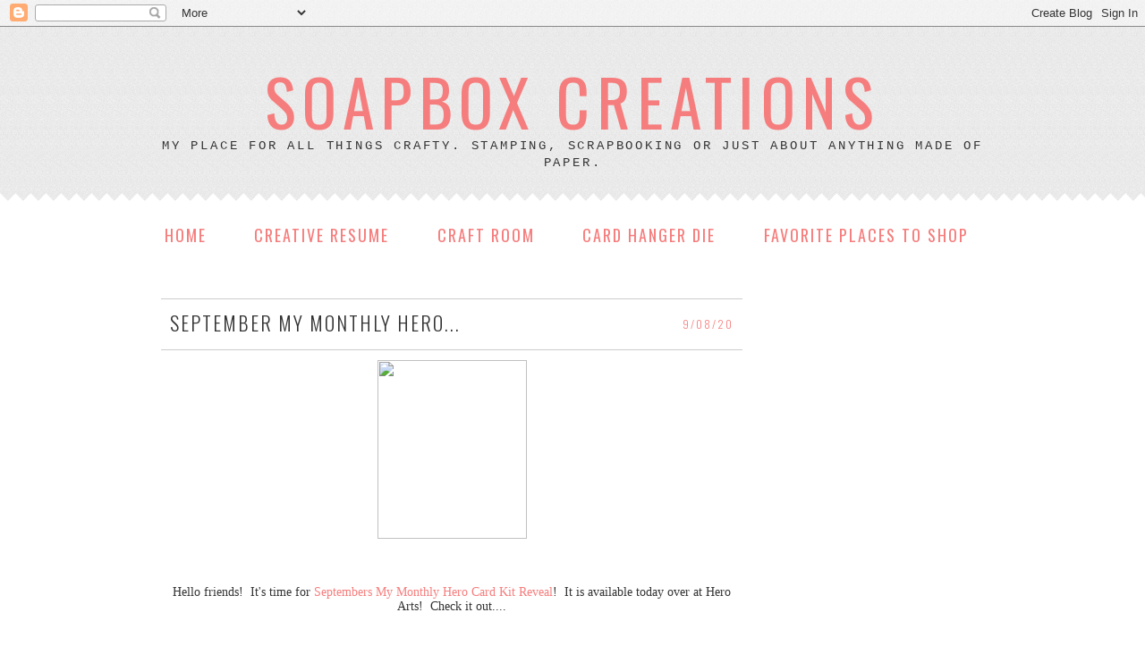

--- FILE ---
content_type: text/html; charset=UTF-8
request_url: https://soapboxcreations.blogspot.com/2020/09/september-my-monthly-hero.html
body_size: 31832
content:
<!DOCTYPE html>
<html dir='ltr' xmlns='http://www.w3.org/1999/xhtml' xmlns:b='http://www.google.com/2005/gml/b' xmlns:data='http://www.google.com/2005/gml/data' xmlns:expr='http://www.google.com/2005/gml/expr'>
<head>
<link href='https://www.blogger.com/static/v1/widgets/2944754296-widget_css_bundle.css' rel='stylesheet' type='text/css'/>
<meta content='text/html; charset=UTF-8' http-equiv='Content-Type'/>
<meta content='blogger' name='generator'/>
<link href='https://soapboxcreations.blogspot.com/favicon.ico' rel='icon' type='image/x-icon'/>
<link href='https://soapboxcreations.blogspot.com/2020/09/september-my-monthly-hero.html' rel='canonical'/>
<link rel="alternate" type="application/atom+xml" title="SOAPBOX CREATIONS - Atom" href="https://soapboxcreations.blogspot.com/feeds/posts/default" />
<link rel="alternate" type="application/rss+xml" title="SOAPBOX CREATIONS - RSS" href="https://soapboxcreations.blogspot.com/feeds/posts/default?alt=rss" />
<link rel="service.post" type="application/atom+xml" title="SOAPBOX CREATIONS - Atom" href="https://www.blogger.com/feeds/4069043509325003624/posts/default" />

<link rel="alternate" type="application/atom+xml" title="SOAPBOX CREATIONS - Atom" href="https://soapboxcreations.blogspot.com/feeds/6685788318361912492/comments/default" />
<!--Can't find substitution for tag [blog.ieCssRetrofitLinks]-->
<link href='https://static.shareasale.com/image/65361/MMH_Logo_TB.jpg' rel='image_src'/>
<meta content='https://soapboxcreations.blogspot.com/2020/09/september-my-monthly-hero.html' property='og:url'/>
<meta content='September My Monthly Hero...' property='og:title'/>
<meta content='         Hello friends!  It&#39;s time for Septembers My Monthly Hero Card Kit Reveal !  It is available today over at Hero Arts!  Check it out....' property='og:description'/>
<meta content='https://lh3.googleusercontent.com/blogger_img_proxy/AEn0k_tyK4K-cWYse1ANRe14Vpxqrmr6Ns2IUKzdEi0KhBRa9KVOXu4dsaTPQiBDqp3DPLh1IJtN9-SDl2_1yZIYqF6cjqFVv65oYM1mwfw5ZQz5T9TYHggQaoNDnocp=w1200-h630-p-k-no-nu' property='og:image'/>
<link href="//fonts.googleapis.com/css?family=Oswald:300,400,700%7CEconomica" rel="stylesheet" type="text/css">
<title>SOAPBOX CREATIONS: September My Monthly Hero...</title>
<style id='page-skin-1' type='text/css'><!--
/*
-----------------------------------------------
Name:     Lyndee Template
Date:     August 2013
Design By: Designer Blogs
----------------------------------------------- */
/* Variable definitions
====================
<Variable name="blogtitlecolor" description="Blog Title Color"
type="color" default="#666">
<Variable name="taglinecolor" description="Tagline Color"
type="color" default="#999">
<Variable name="datecolor" description="Date Color"
type="color" default="#999">
<Variable name="titlecolor" description="Post Title Color"
type="color" default="#c60">
<Variable name="sidebarcolor" description="Sidebar Title Color"
type="color" default="#999">
<Variable name="linkcolor" description="Link Color"
type="color" default="#58a">
<Variable name="linkhovercolor" description="Link Hover Color"
type="color" default="#999">
<Variable name="textcolor" description="Text Color"
type="color" default="#333">
<Variable name="sidebartextcolor" description="Sidebar Text Color"
type="color" default="#666">
<Variable name="bordercolor" description="Border Color"
type="color" default="#ccc">
<Variable name="blogtitlefont" description="Blog Title Font"
type="font"
default="normal normal 300% Georgia, Times, Serif">
<Variable name="taglinefont" description="Blog Tagline Font"
type="font"
default="normal normal 120% Century Gothic, Georgia, Serif">
<Variable name="datefont" description="Date Font"
type="font" default="normal normal 80% Century Gothic, Georgia, Serif">
<Variable name="posttitlefont" description="Post Title Font"
type="font"
default="normal normal 120% Georgia, Times, Serif">
<Variable name="sidebartitlefont" description="Sidebar Title Font"
type="font"
default="normal normal 100% Georgia, Times, Serif">
<Variable name="bodyfont" description="Text Font"
type="font" default="normal normal 100% Georgia, Serif">
<Variable name="sidebarbodyfont" description="Sidebar Text Font"
type="font" default="normal normal 100% Century Gothic, Georgia, Serif">
<Variable name="postfooterfont" description="Post Footer Font"
type="font"
default="normal normal 90% Georgia, Times, Serif">
<Variable name="startSide" description="Side where text starts in blog language"
type="automatic" default="left">
<Variable name="endSide" description="Side where text ends in blog language"
type="automatic" default="right">
*/
/* Use this with templates/template-twocol.html */
body {
background: url(https://blogger.googleusercontent.com/img/b/R29vZ2xl/AVvXsEjh8EiewWk-v1JyPIJ9n_RduQXG_iRqpP9r2Ynkq9RItvtspK1RKeTZQbwa9Bcg5_7hNNmd5I7An1RkI4clEHuZiLE-2sZ77zHwh7e1_I7xB_19ci1ZPUBfIDyV7EvhvSLl6ytcnYYXTKw/s1600/background+%25281%2529.png) repeat-x;
margin:0;
color:#333333;
font:x-small Georgia Serif;
font-size/* */:/**/small;
font-size: /**/small;
text-align: center;
}
a:link {
color:#f67d7d;
text-decoration:none;
}
a:visited {
color:#f67d7d;
text-decoration:none;
}
a:hover {
color:#cccccc;
}
a img {
border-width:0;
}
/* Header
-----------------------------------------------
*/
#header-wrapper {
width:1000px;
height:230px;
margin:0 auto 0px;
border:0px solid #cccccc;
}
#header-inner {
background-position: center;
margin-left: auto;
margin-right: auto;
}
#header {
margin: 0px;
text-align: center;
padding-top:20px;
}
#header h1 {
margin:5px 5px 0;
padding:15px 20px .25em;
line-height:1.2em;
font-size: 72px;
font-weight:400;
color:#f67d7d;
letter-spacing: .1em;
font-family: 'Oswald', century gothic, arial;
}
#header a {
color:#f67d7d;
text-decoration:none;
}
#header a:hover {
color:#f67d7d;
}
#header .description {
margin:-20px 5px 5px;
padding:0 20px 15px;
max-width:1000px;
text-transform:uppercase;
letter-spacing:.2em;
font-size:14px;
line-height: 1.4em;
font-family: courier, arial, sans-serif;
color: #333333;
}
#header img {
margin-left: auto;
margin-right: auto;
}
/* Outer-Wrapper
----------------------------------------------- */
#outer-wrapper {
background: url()repeat;
width: 1000px;
margin:0 auto;
margin-top:0px;
margin-bottom:0px;
padding:0px 0px 15px 0px;
text-align:left;
}
#main-wrapper {
width: 650px;
float: left;
margin-left:40px;
margin-top:10px;
padding-right:30px;
word-wrap: break-word; /* fix for long text breaking sidebar float in IE */
overflow: hidden;     /* fix for long non-text content breaking IE sidebar float */
}
#sidebar-wrapper {
width: 220px;
float: right;
margin-right:40px;
word-wrap: break-word; /* fix for long text breaking sidebar float in IE */
overflow: hidden;      /* fix for long non-text content breaking IE sidebar float */
}
/* Headings
----------------------------------------------- */
h2 {
margin:1.5em 0 .75em;
font-size:16px;
letter-spacing:2px;
line-height: 1.4em;
color: #333333;
background: url(https://blogger.googleusercontent.com/img/b/R29vZ2xl/AVvXsEhJkjYmPBypA3WC7SHTkXqnCyl6rTm2fWgsekw_V5q8qZ2fArEUK175VejizPpc9XXidDZULuq7h24v7ABMafuMZw8nucotFxKg448DpkNmTmu2Vy1hRjhVbos9mE0vbJpS-_aG5AsGGnI/s1600/sidebar.png) no-repeat;
text-align:center;
padding-bottom:20px;
padding-top:10px;
margin-bottom:20px;
font-weight:300;
font-family: 'Oswald',courier, arial, sans-serif;
}
/* Posts
-----------------------------------------------
*/
h2.date-header {
margin:1.5em 0 0em;
padding-top:20px;
padding-bottom:20px;
font-family: 'Oswald',courier, arial, sans-serif;
text-transform:lowercase;
text-align:right;
padding-right:10px;
margin-bottom:-10px;
color: #f67d7d;
border-top: 1px solid #cccccc;
border-bottom: 1px solid #cccccc;
font-size: 12px;
background: #fff;
}
.post {
margin:.5em 0 1.5em;
margin-top:-56px;
}
.post h3 {
margin:10px 0 0;
padding:0 0 20px 10px;
font-family: 'Oswald',courier, arial, sans-serif;
text-transform:uppercase;
line-height:1.4em;
font-weight:200;
color: #333333;
font-size:22px;
letter-spacing:2px;
}
.post h3 a, .post h3 a:visited, .post h3 strong {
display:block;
font-family: 'Oswald',courier, arial, sans-serif;
line-height:1.4em;
color: #333333;
font-style:none;
font-size:22px;
letter-spacing:2px;
}
.post h3 strong, .post h3 a:hover {
color:#cccccc;
font-size:22px;
letter-spacing:2px;
}
.post-body {
margin:.5em 0 .75em;
line-height:1.6em;
font: normal normal 105% Georgia, Serif;
color: #333333;
}
.post-body blockquote {
line-height:1.3em;
}
.post-footer {
margin: .75em 0;
color: #f67d7d;
text-transform:uppercase;
letter-spacing:0em;
font:  normal normal 90% century gothic, arial, sans-serif;
line-height: 1.4em;
margin-bottom:80px;
}
.tr-caption-container img {
border: none;
padding: 0;
}
.post blockquote {
margin:1em 20px;
}
.post blockquote p {
margin:.75em 0;
}
/* Comments
----------------------------------------------- */
#comments h4 {
margin:1em 0;
font-weight: bold;
line-height: 1.4em;
text-transform:uppercase;
letter-spacing:.2em;
color: #333333;
}
#comments-block {
margin:1em 0 1.5em;
line-height:1.6em;
}
#comments-block .comment-author {
margin:.5em 0;
}
#comments-block .comment-body {
margin:.25em 0 0;
}
#comments-block .comment-footer {
margin:-.25em 0 2em;
line-height: 1.4em;
text-transform:uppercase;
letter-spacing:.1em;
}
#comments-block .comment-body p {
margin:0 0 .75em;
}
.deleted-comment {
font-style:italic;
color:gray;
}
#blog-pager-newer-link {
float: left;
}
#blog-pager-older-link {
float: right;
}
#blog-pager {
text-align: center;
}
.feed-links {
clear: both;
line-height: 2.5em;
}
/* Sidebar Content
----------------------------------------------- */
.sidebar {
color: #666666;
line-height: 1.5em;
}
.sidebar ul {
list-style:none;
margin:0 0 0;
padding:0 0 0;
}
.sidebar li {
margin:0;
padding-top:0;
padding-right:0;
padding-bottom:.25em;
padding-left:15px;
text-indent: 0px;
line-height:1.5em;
}
.sidebar .widget, .main .widget {
margin:0 0 1.5em;
padding:0 0 1.5em;
color: #666666;
}
.main .Blog {
border-bottom-width: 0;
}
/* Profile
----------------------------------------------- */
.profile-img {
float: left;
margin-top: 0;
margin-right: 10px;
margin-bottom: 5px;
margin-left: 0;
}
.profile-data {
margin:0;
text-transform:uppercase;
letter-spacing:.0em;
font: normal normal 90% century gothic, arial, sans-serif;
color: #f67d7d;
font-weight: normal;
line-height: 1.6em;
}
.profile-datablock {
margin:.5em 0 .5em;
}
.profile-textblock {
margin: 0.5em 0;
line-height: 1.6em;
}
.profile-link {
font: italic normal 80% georgia, century gothic, arial, sans-serif;
text-transform: lowercase;
letter-spacing: 0em;
}
/* Footer
----------------------------------------------- */
#footer {
width:1000px;
clear:both;
margin:0 auto;
line-height: 1.6em;
text-transform:uppercase;
letter-spacing:0em;
text-align: center;
}
.PageList {
text-align:center !important;
margin-top:-10px;
margin-bottom:30px;
}
.PageList li {
display:inline !important;
float:none !important;
text-transform:uppercase;
font-family: courier, arial, sans-serif;
font-size:18px;
letter-spacing:2px;
}
.PageList LI.selected A {
font-weight: normal;
text-transform:uppercase;
font-family: 'Oswald',courier, arial, sans-serif;
font-size:18px;
text-decoration: none;
color: #f67d7d;
letter-spacing:2px;
}
.PageList LI A {
font-weight: normal;
font-family: 'Oswald',courier, arial, sans-serif;
text-transform:uppercase;
font-size:18px;
text-decoration: none;
color: #f67d7d;
letter-spacing:2px;
}
.PageList LI a:hover {
font-weight: normal;
text-decoration: none;
text-transform:uppercase;
font-size:18px;
font-family: 'Oswald',courier, arial, sans-serif;
color: #cccccc;
letter-spacing:2px;
}

--></style>
<link href='https://www.blogger.com/dyn-css/authorization.css?targetBlogID=4069043509325003624&amp;zx=1923d726-2f95-42aa-8cfe-9f6677434f1a' media='none' onload='if(media!=&#39;all&#39;)media=&#39;all&#39;' rel='stylesheet'/><noscript><link href='https://www.blogger.com/dyn-css/authorization.css?targetBlogID=4069043509325003624&amp;zx=1923d726-2f95-42aa-8cfe-9f6677434f1a' rel='stylesheet'/></noscript>
<meta name='google-adsense-platform-account' content='ca-host-pub-1556223355139109'/>
<meta name='google-adsense-platform-domain' content='blogspot.com'/>

<!-- data-ad-client=ca-pub-1462149600878554 -->

</head>
<body>
<div class='navbar section' id='navbar'><div class='widget Navbar' data-version='1' id='Navbar1'><script type="text/javascript">
    function setAttributeOnload(object, attribute, val) {
      if(window.addEventListener) {
        window.addEventListener('load',
          function(){ object[attribute] = val; }, false);
      } else {
        window.attachEvent('onload', function(){ object[attribute] = val; });
      }
    }
  </script>
<div id="navbar-iframe-container"></div>
<script type="text/javascript" src="https://apis.google.com/js/platform.js"></script>
<script type="text/javascript">
      gapi.load("gapi.iframes:gapi.iframes.style.bubble", function() {
        if (gapi.iframes && gapi.iframes.getContext) {
          gapi.iframes.getContext().openChild({
              url: 'https://www.blogger.com/navbar/4069043509325003624?po\x3d6685788318361912492\x26origin\x3dhttps://soapboxcreations.blogspot.com',
              where: document.getElementById("navbar-iframe-container"),
              id: "navbar-iframe"
          });
        }
      });
    </script><script type="text/javascript">
(function() {
var script = document.createElement('script');
script.type = 'text/javascript';
script.src = '//pagead2.googlesyndication.com/pagead/js/google_top_exp.js';
var head = document.getElementsByTagName('head')[0];
if (head) {
head.appendChild(script);
}})();
</script>
</div></div>
<div id='header-wrapper'>
<div class='header section' id='header'><div class='widget Header' data-version='1' id='Header1'>
<div id='header-inner'>
<div class='titlewrapper'>
<h1 class='title'>
<a href='https://soapboxcreations.blogspot.com/'>
SOAPBOX CREATIONS
</a>
</h1>
</div>
<div class='descriptionwrapper'>
<p class='description'><span>My place for all things crafty.  Stamping, Scrapbooking or just about anything made of paper. </span></p>
</div>
</div>
</div></div>
</div>
<div id='outer-wrapper'><div id='wrap2'>
<!-- skip links for text browsers -->
<span id='skiplinks' style='display:none;'>
<a href='#main'>skip to main </a> |
      <a href='#sidebar'>skip to sidebar</a>
</span>
<div id='content-wrapper'>
<div id='crosscol-wrapper' style='text-align:center'>
<div class='crosscol section' id='crosscol'><div class='widget PageList' data-version='1' id='PageList1'>
<h2>Pages</h2>
<div class='widget-content'>
<ul>
<li>
<a href='https://soapboxcreations.blogspot.com/'>Home</a>
</li>
<li>
<a href='https://soapboxcreations.blogspot.com/p/creative-resume.html'>Creative Resume</a>
</li>
<li>
<a href='https://soapboxcreations.blogspot.com/p/my-craft-room.html'>Craft Room</a>
</li>
<li>
<a href='https://soapboxcreations.blogspot.com/p/card-hanger-die.html'>Card Hanger Die</a>
</li>
<li>
<a href='https://soapboxcreations.blogspot.com/p/favorite-places-to-shop.html'>Favorite Places to Shop</a>
</li>
</ul>
<div class='clear'></div>
</div>
</div></div>
</div>
<div id='main-wrapper'>
<div class='main section' id='main'><div class='widget Blog' data-version='1' id='Blog1'>
<div class='blog-posts hfeed'>

          <div class="date-outer">
        
<h2 class='date-header'><span>9/08/20</span></h2>

          <div class="date-posts">
        
<div class='post-outer'>
<div class='post hentry' itemprop='blogPost' itemscope='itemscope' itemtype='http://schema.org/BlogPosting'>
<meta content='https://static.shareasale.com/image/65361/MMH_Logo_TB.jpg' itemprop='image_url'/>
<meta content='4069043509325003624' itemprop='blogId'/>
<meta content='6685788318361912492' itemprop='postId'/>
<a name='6685788318361912492'></a>
<h3 class='post-title entry-title' itemprop='name'>
September My Monthly Hero...
</h3>
<div class='post-header'>
<div class='post-header-line-1'></div>
</div>
<div class='post-body entry-content' id='post-body-6685788318361912492' itemprop='description articleBody'>
<div class="separator" style="clear: both; text-align: center;">
<a href="https://shareasale.com/r.cfm?b=1226285&amp;u=836876&amp;m=65361&amp;urllink=&amp;afftrack=" target="_blank"><img border="0" height="200" src="https://static.shareasale.com/image/65361/MMH_Logo_TB.jpg" width="167" /></a></div>
<div class="separator" style="clear: both; text-align: center;">
<br /></div>
<div class="separator" style="clear: both; text-align: center;">
<br /></div>
<div class="separator" style="clear: both; text-align: center;">
<br /></div>
<div class="separator" style="clear: both; text-align: center;">
Hello friends! &nbsp;It's time for <a href="https://shareasale.com/r.cfm?b=855179&amp;u=836876&amp;m=65361&amp;urllink=heroarts%2Ecom%2Fpages%2Fmmh%2Dseptember%2D2020%2Dkit&amp;afftrack=">Septembers My Monthly Hero Card Kit Reveal</a>! &nbsp;It is available today over at Hero Arts! &nbsp;Check it out....</div>
<div class="separator" style="clear: both; text-align: center;">
<br /></div>
<div class="separator" style="clear: both; text-align: center;">
<a href="https://blogger.googleusercontent.com/img/b/R29vZ2xl/AVvXsEgwhrBlFkL9WwEgtRuq7xCv1Ic4eRpIoiReYKlCd_fG-F2VlXYTmj7z8acRIXdLnsYCEbXA2SvQaFpG3hivqbjGlYXyq1O_lJKTQOPU7XdM_rig1J9ZIMo9CgeCvCK4VwOl9ftwmL8Hgog/s1600/MH0920.jpg" style="margin-left: 1em; margin-right: 1em;"><img border="0" data-original-height="1024" data-original-width="1024" height="640" src="https://blogger.googleusercontent.com/img/b/R29vZ2xl/AVvXsEgwhrBlFkL9WwEgtRuq7xCv1Ic4eRpIoiReYKlCd_fG-F2VlXYTmj7z8acRIXdLnsYCEbXA2SvQaFpG3hivqbjGlYXyq1O_lJKTQOPU7XdM_rig1J9ZIMo9CgeCvCK4VwOl9ftwmL8Hgog/s640/MH0920.jpg" width="640" /></a></div>
<div class="separator" style="clear: both; text-align: center;">
<br /></div>
<div class="separator" style="clear: both; text-align: center;">
<a href="https://shareasale.com/r.cfm?b=855179&amp;u=836876&amp;m=65361&amp;urllink=heroarts%2Ecom%2Fpages%2Fmmh%2Dseptember%2D2020%2Dkit&amp;afftrack=">This kit</a> has the most adorable stamp set, sentiment stamp set, glitter paper, inks and coordinating dies. &nbsp;I just love the multi-step stamps that create the most adorable pumpkin patch! &nbsp;My husband grew up on a farm and raised acres and acres (40 or so acres at a time!!) of pumpkins. &nbsp;So this stamp set is definitely one that has a sentimental feel!</div>
<div class="separator" style="clear: both; text-align: center;">
<br /></div>
<div class="separator" style="clear: both; text-align: center;">
<br /></div>
<a data-flickr-embed="true" href="https://www.flickr.com/photos/49597043@N03/50315367643/in/photostream/" title="My Monthly Hero"><img alt="My Monthly Hero" height="640" src="https://live.staticflickr.com/65535/50315367643_2b4648fbd3_z.jpg" width="640" /></a><script async="" charset="utf-8" src="//embedr.flickr.com/assets/client-code.js"></script>
<div class="separator" style="clear: both; text-align: center;">
<br /></div>
<div class="separator" style="clear: both; text-align: center;">
<br /></div>
<div class="separator" style="clear: both; text-align: center;">
To create this card, I did a little cloud ink blending on a white background panel. &nbsp;Next, I stamped the images form the set to create the <a href="https://shareasale.com/r.cfm?b=855179&amp;u=836876&amp;m=65361&amp;urllink=heroarts%2Ecom%2Fpages%2Fmmh%2Dseptember%2D2020%2Dkit&amp;afftrack=">pumpkin patch</a> and wheat field.</div>
<div class="separator" style="clear: both; text-align: center;">
<br /></div>
<div class="separator" style="clear: both; text-align: center;">
<br /></div>
<div style="text-align: center;"><a data-flickr-embed="true" href="https://www.flickr.com/photos/49597043@N03/50316035026/in/dateposted/" title="My Monthly Hero"><img alt="My Monthly Hero" height="640" src="https://live.staticflickr.com/65535/50316035026_44bbe85430_z.jpg" width="640" /></a></div><div class="separator" style="clear: both; text-align: center;">
<br /></div>
<div class="separator" style="clear: both; text-align: center;">
<br /></div>
<div class="separator" style="clear: both; text-align: center;">
I die cut the main image out and popped it up on fun foam. &nbsp;Last, I stamped the fall greetings sentiment and the birds in the sky.</div>
<div class="separator" style="clear: both; text-align: center;">
<br /></div>
<div class="separator" style="clear: both; text-align: center;">
<br /></div>
<a data-flickr-embed="true" href="https://www.flickr.com/photos/49597043@N03/50315367683/in/photostream/" title="My Monthly Hero"><img alt="My Monthly Hero" height="640" src="https://live.staticflickr.com/65535/50315367683_3abde4d863_z.jpg" width="640" /></a><script async="" charset="utf-8" src="//embedr.flickr.com/assets/client-code.js"></script>
<div class="separator" style="clear: both; text-align: center;">
<br /></div>
<div class="separator" style="clear: both; text-align: center;">
<br /></div>
<div class="separator" style="clear: both; text-align: center;">
Check out the full Card Kit by clicking <a href="https://shareasale.com/r.cfm?b=855179&amp;u=836876&amp;m=65361&amp;urllink=heroarts%2Ecom%2Fpages%2Fmmh%2Dseptember%2D2020%2Dkit&amp;afftrack=">HERE</a> and also take a look at all the add-ons available this month!</div>
<div class="separator" style="clear: both; text-align: center;">
<br /></div>
<div class="separator" style="clear: both; text-align: center;">
<br /></div>
<div style="background-color: white; caret-color: rgb(102, 102, 102); clear: both; color: #666666; font-family: georgia, serif; font-size: 13px;">
<div style="text-align: center;">
<div style="color: #333333; font-family: georgia, serif; font-size: 13.649999618530273px;">
<div dir="ltr" style="line-height: 1.38; margin-bottom: 0pt; margin-top: 0pt;">
<div>
<b style="color: #e06666;">_____________________________________</b></div>
<span style="font-family: inherit;"><br /></span>
<br />
<div style="color: #e06666; font-weight: bold;">
<span style="font-family: inherit;"><br /></span></div>
</div>
</div>
<div style="clear: both; color: #333333; font-family: georgia, serif; font-size: 13.649999618530273px;">
<div style="caret-color: rgb(51, 51, 51);">
<span style="font-family: inherit;"><span style="color: #e06666;"><span style="font-size: medium;">GIVEAWAY</span></span></span></div>
<div style="caret-color: rgb(51, 51, 51);">
<span style="font-family: inherit;"><span style="color: #e06666;"><span style="font-size: medium;"><br /></span></span></span></div>
</div>
</div>
</div>
<div style="background-color: white; caret-color: rgb(102, 102, 102); clear: both; color: #666666; font-family: georgia, serif; font-size: 13px;">
<div style="text-align: center;">
<b><span face="&quot;arial&quot; , &quot;helvetica&quot; , sans-serif"><br /></span></b></div>
</div>
<div class="separator" style="background-color: white; caret-color: rgb(102, 102, 102); clear: both; color: #666666; font-family: georgia, serif; font-size: 13px;">
</div>
<div style="background-color: white; caret-color: rgb(102, 102, 102); clear: both;">
<div style="text-align: center;">
<span face="&quot;arial&quot; , &quot;helvetica&quot; , sans-serif" style="color: #666666; font-size: 13px;">&nbsp;</span><span style="font-family: inherit;">Hero Arts is<span id="yui_3_16_0_1_1496674829166_7340" style="padding-inline-start: 0px;">&nbsp;giving away a $50 gift card to one blog reader</span><span id="yui_3_16_0_1_1496674829166_7342" style="padding-inline-start: 0px;">&nbsp;- selected from the comments across all of the blogs in the hop. Giveaway closes Sunday, September 13th at 11:59pm Pacific, and the winner will be announced the following week on the Hero Arts Blog.&nbsp;&nbsp;</span></span></div>
<div style="color: #666666; font-family: georgia, serif; font-size: 13px; text-align: center;">
<br /></div>
<div style="color: #666666; font-family: georgia, serif; font-size: 13px; text-align: center;">
<span face="&quot;arial&quot; , &quot;helvetica&quot; , sans-serif"><br /></span></div>
<div class="separator" style="clear: both; color: #666666; font-family: georgia, serif; font-size: 13px; text-align: center;">
<span style="color: black; margin-left: 1em; margin-right: 1em;"><a href="https://blogger.googleusercontent.com/img/b/R29vZ2xl/AVvXsEhWRC3SQWeUm74gi0zZJU_vufgDlvduRBP1kNaPYukpN0nNIpXTS-PH9xhYQEvO2DxWjVQelHvhx-UwbJG14Gxbsis0W-So5I3XZaU2BI_W6GHulkwzpri-Uj7_GOVB5mNdIyGqQHbWHtg/s1600/HA+Gift+Card+50.jpg" style="color: #2d8930; margin-left: 1em; margin-right: 1em; text-decoration-line: none; text-decoration: none;"><img border="0" data-original-height="1067" data-original-width="1600" height="213" src="https://blogger.googleusercontent.com/img/b/R29vZ2xl/AVvXsEhWRC3SQWeUm74gi0zZJU_vufgDlvduRBP1kNaPYukpN0nNIpXTS-PH9xhYQEvO2DxWjVQelHvhx-UwbJG14Gxbsis0W-So5I3XZaU2BI_W6GHulkwzpri-Uj7_GOVB5mNdIyGqQHbWHtg/s320/HA+Gift+Card+50.jpg" style="border: 1px solid transparent; padding: 4px;" width="320" /></a></span></div>
<div class="separator" style="clear: both; color: #666666; font-family: georgia, serif; font-size: 13px; text-align: center;">
<br /></div>
<div class="separator" style="clear: both; color: #666666; font-family: georgia, serif; font-size: 13px; text-align: center;">
<br /></div>
</div>
<div style="color: #333333; font-family: georgia, serif; font-size: 13.649999618530273px; text-align: center;">
<div dir="ltr" style="line-height: 1.38; margin-bottom: 0pt; margin-top: 0pt;">
<div>
<b style="color: #e06666;">_____________________________________</b></div>
<span style="font-family: inherit;"><br /></span>
<br />
<div style="color: #e06666; font-weight: bold;">
<span style="font-family: inherit;"><br /></span></div>
</div>
</div>
<div style="clear: both; color: #333333; font-family: georgia, serif; font-size: 13.649999618530273px; text-align: center;">
<span style="font-family: inherit;"><span style="color: #e06666;"><span style="font-size: medium;">BLOG HOP</span></span></span><br />
<span style="font-family: inherit;"><span style="color: #e06666;"><span style="font-size: medium;"><br /></span></span></span>
<span style="font-family: inherit;"><span style="color: #e06666;"><span style="font-size: medium;"><br /></span></span></span></div>
<div class="separator" style="clear: both; text-align: center;">
<br /></div>
<div style="caret-color: rgb(102, 102, 102); color: #666666; text-align: center;"><span style="font-family: inherit;"><a data-saferedirecturl="https://www.google.com/url?q=https://heroarts.com/blogs/hero-arts-blog/september-2020-my-monthly-hero-is-here-giveaway&amp;source=gmail&amp;ust=1599742854794000&amp;usg=AFQjCNGW9eKYptNUjAC1N3wP2uxxPry8mg" href="https://heroarts.com/blogs/hero-arts-blog/september-2020-my-monthly-hero-is-here-giveaway" rel="noopener noreferrer" style="border: 0px; color: #3230c7; font-stretch: inherit; font-variant-east-asian: inherit; font-variant-numeric: inherit; line-height: inherit; margin: 0px; outline: 0px; padding: 0px; text-align: start; text-decoration-line: none;" target="_blank">Hero Arts</a><br style="caret-color: rgb(0, 0, 0); color: black; text-align: start;" /><a data-saferedirecturl="https://www.google.com/url?q=https://stamp-n-paradise.blogspot.com/2020/09/hero-arts-september-my-monthly-hero.html&amp;source=gmail&amp;ust=1599742854794000&amp;usg=AFQjCNE3I2qWZDmUiY8-22gvGQdktruBow" href="https://stamp-n-paradise.blogspot.com/2020/09/hero-arts-september-my-monthly-hero.html" rel="noopener noreferrer" style="border: 0px; color: #3230c7; font-stretch: inherit; font-variant-east-asian: inherit; font-variant-numeric: inherit; line-height: inherit; margin: 0px; outline: 0px; padding: 0px; text-align: start; text-decoration-line: none;" target="_blank">Amy Kolling</a><br style="caret-color: rgb(0, 0, 0); color: black; text-align: start;" /><a data-saferedirecturl="https://www.google.com/url?q=https://channin.wordpress.com/2020/09/08/hero-arts-september-my-monthly-hero-release-and-blog-hop/&amp;source=gmail&amp;ust=1599742854794000&amp;usg=AFQjCNHE-c5DiYzb6gi77udZ1V1JMu2ddQ" href="https://channin.wordpress.com/2020/09/08/hero-arts-september-my-monthly-hero-release-and-blog-hop/" rel="noopener noreferrer" style="border: 0px; color: #3230c7; font-stretch: inherit; font-variant-east-asian: inherit; font-variant-numeric: inherit; line-height: inherit; margin: 0px; outline: 0px; padding: 0px; text-align: start; text-decoration-line: none;" target="_blank">Channin Pelletier</a><br style="caret-color: rgb(0, 0, 0); color: black; text-align: start;" /><a data-saferedirecturl="https://www.google.com/url?q=https://gotjoycreations.com/2020/09/08/my-monthly-hero-stamp-kit-september-2020/&amp;source=gmail&amp;ust=1599742854794000&amp;usg=AFQjCNGGWgMumFolh96xeqnKZOfwVhtiAQ" href="https://gotjoycreations.com/2020/09/08/my-monthly-hero-stamp-kit-september-2020/" rel="noopener noreferrer" style="border: 0px; color: #3230c7; font-stretch: inherit; font-variant-east-asian: inherit; font-variant-numeric: inherit; line-height: inherit; margin: 0px; outline: 0px; padding: 0px; text-align: start; text-decoration-line: none;" target="_blank">Dana Joy</a><br style="caret-color: rgb(0, 0, 0); color: black; text-align: start;" /><a data-saferedirecturl="https://www.google.com/url?q=https://www.delandartie.com/blog/2020/09/08/mmhck&amp;source=gmail&amp;ust=1599742854794000&amp;usg=AFQjCNEnFW1NSal8A0HCxv56kX_AVr7rLg" href="https://www.delandartie.com/blog/2020/09/08/mmhck" rel="noopener noreferrer" style="border: 0px; color: #3230c7; font-stretch: inherit; font-variant-east-asian: inherit; font-variant-numeric: inherit; line-height: inherit; margin: 0px; outline: 0px; padding: 0px; text-align: start; text-decoration-line: none;" target="_blank">Daniel West</a><br style="caret-color: rgb(0, 0, 0); color: black; text-align: start;" /><a data-saferedirecturl="https://www.google.com/url?q=https://debi-adams.com/2020/09/my-monthly-hero-kit-for-september-2020-blog-hop-giveaway/&amp;source=gmail&amp;ust=1599742854794000&amp;usg=AFQjCNEkMojDT9OzRCGTMjztUgj3s1W7iA" href="https://debi-adams.com/2020/09/my-monthly-hero-kit-for-september-2020-blog-hop-giveaway/" rel="noopener noreferrer" style="border: 0px; color: #3230c7; font-stretch: inherit; font-variant-east-asian: inherit; font-variant-numeric: inherit; line-height: inherit; margin: 0px; outline: 0px; padding: 0px; text-align: start; text-decoration-line: none;" target="_blank">Debi Adams</a><br style="caret-color: rgb(0, 0, 0); color: black; text-align: start;" /><a data-saferedirecturl="https://www.google.com/url?q=https://emilymidgett.com/2020/09/hero-arts-september-2020-my-monthly-hero-blog-hopgiveaway/&amp;source=gmail&amp;ust=1599742854794000&amp;usg=AFQjCNEfT5NhSaUYkPWVixRWtquPTg2PQg" href="https://emilymidgett.com/2020/09/hero-arts-september-2020-my-monthly-hero-blog-hopgiveaway/" rel="noopener noreferrer" style="border: 0px; color: #3230c7; font-stretch: inherit; font-variant-east-asian: inherit; font-variant-numeric: inherit; line-height: inherit; margin: 0px; outline: 0px; padding: 0px; text-align: start; text-decoration-line: none;" target="_blank">Emily Midgett</a><br style="caret-color: rgb(0, 0, 0); color: black; text-align: start;" /><a data-saferedirecturl="https://www.google.com/url?q=https://ilinacrouse.blogspot.com/2020/09/hero-arts-september-my-monthly-hero_8.html&amp;source=gmail&amp;ust=1599742854794000&amp;usg=AFQjCNEbgvxDIah0KrYvJ-Cct3TDQZ__7Q" href="https://ilinacrouse.blogspot.com/2020/09/hero-arts-september-my-monthly-hero_8.html" rel="noopener noreferrer" style="border: 0px; color: #3230c7; font-stretch: inherit; font-variant-east-asian: inherit; font-variant-numeric: inherit; line-height: inherit; margin: 0px; outline: 0px; padding: 0px; text-align: start; text-decoration-line: none;" target="_blank">Ilina Crouse</a><br style="caret-color: rgb(0, 0, 0); color: black; text-align: start;" /><a data-saferedirecturl="https://www.google.com/url?q=https://www.jennifermcguireink.com/?p%3D130147&amp;source=gmail&amp;ust=1599742854794000&amp;usg=AFQjCNHijcCrMt0WdAT0q92uNRml3bHlIQ" href="https://www.jennifermcguireink.com/?p=130147" rel="noopener noreferrer" style="border: 0px; color: #3230c7; font-stretch: inherit; font-variant-east-asian: inherit; font-variant-numeric: inherit; line-height: inherit; margin: 0px; outline: 0px; padding: 0px; text-align: start; text-decoration-line: none;" target="_blank">Jennifer McGuire</a><br style="caret-color: rgb(0, 0, 0); color: black; text-align: start;" /><a data-saferedirecturl="https://www.google.com/url?q=https://www.allthesparkle.com/hahop920&amp;source=gmail&amp;ust=1599742854794000&amp;usg=AFQjCNH58rVURmbliMPGln3xy7t1UkWZwg" href="https://www.allthesparkle.com/hahop920" rel="noopener noreferrer" style="border: 0px; color: #3230c7; font-stretch: inherit; font-variant-east-asian: inherit; font-variant-numeric: inherit; line-height: inherit; margin: 0px; outline: 0px; padding: 0px; text-align: start; text-decoration-line: none;" target="_blank">Jessica Frost-Ballas</a><br style="caret-color: rgb(0, 0, 0); color: black; text-align: start;" /><a data-saferedirecturl="https://www.google.com/url?q=https://soapboxcreations.blogspot.com/2020/09/september-my-monthly-hero.html&amp;source=gmail&amp;ust=1599742854794000&amp;usg=AFQjCNG4mh5rs8yHCZPr5030hj1BqYAdgg" href="https://soapboxcreations.blogspot.com/2020/09/september-my-monthly-hero.html" rel="noopener noreferrer" style="border: 0px; color: #3230c7; font-stretch: inherit; font-variant-east-asian: inherit; font-variant-numeric: inherit; line-height: inherit; margin: 0px; outline: 0px; padding: 0px; text-align: start; text-decoration-line: none;" target="_blank">Laurie Willison</a><br style="caret-color: rgb(0, 0, 0); color: black; text-align: start;" /><a data-saferedirecturl="https://www.google.com/url?q=https://stampinlibby.blogspot.com/2020/09/september-2020-my-monthly-hero-release.html&amp;source=gmail&amp;ust=1599742854794000&amp;usg=AFQjCNGi-l_P-3LaqYAQfvJ5Cdt3PlGSYw" href="https://stampinlibby.blogspot.com/2020/09/september-2020-my-monthly-hero-release.html" rel="noopener noreferrer" style="border: 0px; color: #3230c7; font-stretch: inherit; font-variant-east-asian: inherit; font-variant-numeric: inherit; line-height: inherit; margin: 0px; outline: 0px; padding: 0px; text-align: start; text-decoration-line: none;" target="_blank">Libby Hickson</a><br style="caret-color: rgb(0, 0, 0); color: black; text-align: start;" /><a data-saferedirecturl="https://www.google.com/url?q=https://understandblue.blogspot.com/2020/09/muahahahah-happy-halloween-giveaway.html&amp;source=gmail&amp;ust=1599742854794000&amp;usg=AFQjCNFMP3i2vcLqAq0VklrcKYLEFkgbzg" href="https://understandblue.blogspot.com/2020/09/muahahahah-happy-halloween-giveaway.html" rel="noopener noreferrer" style="border: 0px; color: #3230c7; font-stretch: inherit; font-variant-east-asian: inherit; font-variant-numeric: inherit; line-height: inherit; margin: 0px; outline: 0px; padding: 0px; text-align: start; text-decoration-line: none;" target="_blank">Lydia Fiedler</a><br style="caret-color: rgb(0, 0, 0); color: black; text-align: start;" /><a data-saferedirecturl="https://www.google.com/url?q=https://www.cardbomb.com/2020/09/hero-arts-my-monthly-hero-kit-and.html&amp;source=gmail&amp;ust=1599742854794000&amp;usg=AFQjCNEc6sYjGvjLCYbsA-luetCBJk5eFA" href="https://www.cardbomb.com/2020/09/hero-arts-my-monthly-hero-kit-and.html" rel="noopener noreferrer" style="border: 0px; color: #3230c7; font-stretch: inherit; font-variant-east-asian: inherit; font-variant-numeric: inherit; line-height: inherit; margin: 0px; outline: 0px; padding: 0px; text-align: start; text-decoration-line: none;" target="_blank">Maria Willis</a><br style="caret-color: rgb(0, 0, 0); color: black; text-align: start;" /><a data-saferedirecturl="https://www.google.com/url?q=https://marianagrigsby.wordpress.com/2020/09/08/my-monthly-hero-blog-hop-giveaway-september/&amp;source=gmail&amp;ust=1599742854794000&amp;usg=AFQjCNELg9Uwb2efbZ03IUyIuNCTWX7t6g" href="https://marianagrigsby.wordpress.com/2020/09/08/my-monthly-hero-blog-hop-giveaway-september/" rel="noopener noreferrer" style="border: 0px; color: #3230c7; font-stretch: inherit; font-variant-east-asian: inherit; font-variant-numeric: inherit; line-height: inherit; margin: 0px; outline: 0px; padding: 0px; text-align: start; text-decoration-line: none;" target="_blank">Mariana Grigsby</a><br style="caret-color: rgb(0, 0, 0); color: black; text-align: start;" /><a data-saferedirecturl="https://www.google.com/url?q=https://www.cardgrotto.com/2020/09/hero-arts-september-2020-my-monthly.html&amp;source=gmail&amp;ust=1599742854794000&amp;usg=AFQjCNGQmASgO0djHyvt1YbjeQI8X9ISlQ" href="https://www.cardgrotto.com/2020/09/hero-arts-september-2020-my-monthly.html" rel="noopener noreferrer" style="border: 0px; color: #3230c7; font-stretch: inherit; font-variant-east-asian: inherit; font-variant-numeric: inherit; line-height: inherit; margin: 0px; outline: 0px; padding: 0px; text-align: start; text-decoration-line: none;" target="_blank">Michelle Short</a><br style="caret-color: rgb(0, 0, 0); color: black; text-align: start;" /><a data-saferedirecturl="https://www.google.com/url?q=https://mindyeggendesign.com/?p%3D16067&amp;source=gmail&amp;ust=1599742854794000&amp;usg=AFQjCNEJX3QgJilxE-eWfNzmzrq1DAclpg" href="https://mindyeggendesign.com/?p=16067" rel="noopener noreferrer" style="border: 0px; color: #3230c7; font-stretch: inherit; font-variant-east-asian: inherit; font-variant-numeric: inherit; line-height: inherit; margin: 0px; outline: 0px; padding: 0px; text-align: start; text-decoration-line: none;" target="_blank">Mindy Eggen</a><br style="caret-color: rgb(0, 0, 0); color: black; text-align: start;" /><a data-saferedirecturl="https://www.google.com/url?q=https://www.nicholspohr.com/things_that_really_matter/2020/09/card-showcase-pumpkin-die-cut-cards-september-2020-my-monthly-hero-add-ons-giveaway.html&amp;source=gmail&amp;ust=1599742854794000&amp;usg=AFQjCNEB9CJt5M3sNFe3l5CAWDUXIhD13w" href="https://www.nicholspohr.com/things_that_really_matter/2020/09/card-showcase-pumpkin-die-cut-cards-september-2020-my-monthly-hero-add-ons-giveaway.html" rel="noopener noreferrer" style="border: 0px; color: #3230c7; font-stretch: inherit; font-variant-east-asian: inherit; font-variant-numeric: inherit; line-height: inherit; margin: 0px; outline: 0px; padding: 0px; text-align: start; text-decoration-line: none;" target="_blank">Nichol Spohr</a><br style="caret-color: rgb(0, 0, 0); color: black; text-align: start;" /><a data-saferedirecturl="https://www.google.com/url?q=https://www.poconopam.com/2020/09/hero-arts-september-2020-my-monthly.html&amp;source=gmail&amp;ust=1599742854794000&amp;usg=AFQjCNGAegrN6ES4cFA98p18lZcebzy-oA" href="https://www.poconopam.com/2020/09/hero-arts-september-2020-my-monthly.html" rel="noopener noreferrer" style="border: 0px; color: #3230c7; font-stretch: inherit; font-variant-east-asian: inherit; font-variant-numeric: inherit; line-height: inherit; margin: 0px; outline: 0px; padding: 0px; text-align: start; text-decoration-line: none;" target="_blank">Pocono Pam</a><br style="caret-color: rgb(0, 0, 0); color: black; text-align: start;" /><a data-saferedirecturl="https://www.google.com/url?q=https://skypaperscissors.com/hero-arts-september-2020-release-blog-hop&amp;source=gmail&amp;ust=1599742854794000&amp;usg=AFQjCNFz46L0jFghEmLrOa8Q1yS5SU1JOw" href="https://skypaperscissors.com/hero-arts-september-2020-release-blog-hop" rel="noopener noreferrer" style="border: 0px; color: #3230c7; font-stretch: inherit; font-variant-east-asian: inherit; font-variant-numeric: inherit; line-height: inherit; margin: 0px; outline: 0px; padding: 0px; text-align: start; text-decoration-line: none;" target="_blank">Seeka</a></span></div>
<div class="separator" style="clear: both; text-align: center;"><br /></div>
<div class="separator" style="clear: both; text-align: center;">
<br /></div>
<div class="separator" style="clear: both; text-align: center;">
<br /></div>
<div class="separator" style="clear: both; text-align: center;">
Thanks so much for coming by today! &nbsp;Have a great day!</div>
<div class="separator" style="clear: both; text-align: center;">
<br /></div>
<div class="separator" style="clear: both; text-align: center;"><br /></div><div class="separator" style="clear: both; text-align: center;">Laurie</div>
<div style="caret-color: rgb(51, 51, 51); color: #333333; font-family: georgia, serif; font-size: 13.649999618530273px; text-align: center;">
<div dir="ltr" style="line-height: 1.38; margin-bottom: 0pt; margin-top: 0pt;">
<div>
<b style="color: #e06666;">_____________________________________</b></div>
<span style="font-family: inherit;"><br /></span>
<br />
<div style="color: #e06666; font-weight: bold;">
<span style="font-family: inherit;"><br /></span></div>
</div>
</div>
<div style="caret-color: rgb(51, 51, 51); clear: both; color: #333333; font-family: georgia, serif; font-size: 13.649999618530273px; text-align: center;">
<span style="font-family: inherit;"><span style="color: #e06666;"><span style="font-size: medium;">FIND ME OVER ON:</span></span><span style="color: #e06666;"><br /></span></span></div>
<div style="caret-color: rgb(51, 51, 51); clear: both; color: #333333; font-family: georgia, serif; font-size: 13.649999618530273px; text-align: center;">
<span style="font-family: inherit;"><span style="color: #e06666;"><span style="font-size: medium;"><br /></span></span></span></div>
<div style="caret-color: rgb(51, 51, 51); clear: both; color: #333333; font-family: georgia, serif; font-size: 13.649999618530273px; text-align: center;">
<span style="color: #e06666;"><br /></span></div>
<div style="caret-color: rgb(51, 51, 51); clear: both; color: #333333; font-family: georgia, serif; font-size: 13.649999618530273px; text-align: center;">
<span style="font-family: inherit;">Instagram:&nbsp;<a href="https://www.instagram.com/laurie_willison/" style="color: #f67d7d; text-decoration: none;">Laurie Willison</a>&nbsp;(@laurie_willison)<span id="goog_711115607"></span><span id="goog_711115608"></span><a href="https://draft.blogger.com/" style="color: #f67d7d; text-decoration: none;"></a></span></div>
<div style="caret-color: rgb(51, 51, 51); clear: both; color: #333333; font-family: georgia, serif; font-size: 13.649999618530273px; text-align: center;">
<span style="font-family: inherit;"><br /></span></div>
<div style="caret-color: rgb(51, 51, 51); clear: both; color: #333333; font-family: georgia, serif; font-size: 13.649999618530273px; text-align: center;">
<div>
<span style="font-family: inherit;">YouTube:&nbsp;<a href="https://www.youtube.com/channel/UCoiFx9pWNo6ISy7vaX1TKtw?view_as=subscriber" style="color: #f67d7d; text-decoration: none;">Soapbox Creations</a></span></div>
</div>
<div style="caret-color: rgb(51, 51, 51); clear: both; color: #333333; font-family: georgia, serif; font-size: 13.649999618530273px; text-align: center;">
<span style="font-family: inherit;"><br /></span></div>
<div style="caret-color: rgb(51, 51, 51); clear: both; color: #333333; font-family: georgia, serif; font-size: 13.649999618530273px; text-align: center;">
<div>
<span style="font-family: inherit;">Facebook:&nbsp;<a href="https://www.facebook.com/SoapboxCreations/" style="color: #f67d7d; text-decoration: none;">Soapbox Creations</a></span></div>
</div>
<div style="caret-color: rgb(51, 51, 51); clear: both; color: #333333; font-family: georgia, serif; font-size: 13.649999618530273px; text-align: center;">
<span style="font-family: inherit;"><br /></span></div>
<div style="caret-color: rgb(51, 51, 51); clear: both; color: #333333; font-family: georgia, serif; font-size: 13.649999618530273px; text-align: center;">
<i>All products in today's post are linked below and throughout the post. &nbsp;These are my personal affiliate links which you can shop from at no cost to you! &nbsp;:) &nbsp;Thank you for supporting Soapbox Creations!&nbsp;&nbsp;</i></div>
<div style="caret-color: rgb(51, 51, 51); clear: both; color: #333333; font-family: georgia, serif; font-size: 13.649999618530273px; text-align: center;">
<i><span style="font-family: &quot;georgia&quot;;"><br /></span></i></div>
<div style="caret-color: rgb(51, 51, 51); clear: both; color: #333333; font-family: georgia, serif; font-size: 13.649999618530273px; text-align: center;">
<i><span style="font-family: &quot;georgia&quot;; font-size: xx-small;"><br /></span></i></div>
<div class="separator" style="caret-color: rgb(51, 51, 51); clear: both; color: #333333; font-family: georgia, serif; font-size: 13.649999618530273px; text-align: center;">
<span style="font-family: &quot;georgia&quot;; font-size: xx-small;"><span style="color: #454545; font-family: inherit; text-align: left; white-space: pre-wrap;"></span></span></div>
<div class="separator" style="caret-color: rgb(51, 51, 51); clear: both; color: #333333; font-family: georgia, serif; font-size: 13.649999618530273px; text-align: center;">
<span style="font-family: &quot;georgia&quot;; font-size: xx-small;"><span style="color: #f67d7d; font-family: inherit; margin-left: 1em; margin-right: 1em;"></span><a href="https://blogger.googleusercontent.com/img/b/R29vZ2xl/AVvXsEhSQK4CbZ1HRljFylwwy3n_rhQSJj4wj4uPvkB4pWPEJYlzCVs2yH-30DUIhBf0BJqaKkpVdYb4DI5tC1h5cPldtI4QY2tpMac_wXoIMwb6wQkz0vNseQU21RLAtg2Yk6kam5XVaYWQz6Q/s1600/SupplyListBar.png" style="color: #f67d7d; margin-left: 1em; margin-right: 1em; text-decoration: none;"><img border="0" data-original-height="58" data-original-width="650" src="https://blogger.googleusercontent.com/img/b/R29vZ2xl/AVvXsEhSQK4CbZ1HRljFylwwy3n_rhQSJj4wj4uPvkB4pWPEJYlzCVs2yH-30DUIhBf0BJqaKkpVdYb4DI5tC1h5cPldtI4QY2tpMac_wXoIMwb6wQkz0vNseQU21RLAtg2Yk6kam5XVaYWQz6Q/s1600/SupplyListBar.png" style="border-width: 0px;" /></a></span></div>
<div class="separator" style="caret-color: rgb(51, 51, 51); clear: both; color: #333333; font-family: georgia, serif; font-size: 13.649999618530273px; text-align: center;">
<!--LinkDeli Code Start--><!--9 8 My Monthly Hero--><a class="linkdeli-image" href="https://linkdeli.com/view/7206fbf2-f11d-4217-b323-b8672ef59785" rel="nofollow" target="_blank"><img src="https://linkdeli.s3.amazonaws.com/public/placeholders/7206fbf2-f11d-4217-b323-b8672ef59785.jpg" /></a></div>
<div class="separator" style="caret-color: rgb(51, 51, 51); clear: both; color: #333333; font-family: georgia, serif; font-size: 13.649999618530273px; text-align: center;">
<script async="true" class="linkdeli-widget" data-campaign="7206fbf2-f11d-4217-b323-b8672ef59785" src="https://linkdeli.com/widget.js?id=f5e8378456858c916708"></script><!--LinkDeli Code End--></div>
<div style='clear: both;'></div>
</div>
<div class='post-footer'>
<div class='post-footer-line post-footer-line-1'><span class='post-comment-link'>
</span>
<span class='post-icons'>
<span class='item-action'>
<a href='https://www.blogger.com/email-post/4069043509325003624/6685788318361912492' title='Email Post'>
<img alt="" class="icon-action" height="13" src="//img1.blogblog.com/img/icon18_email.gif" width="18">
</a>
</span>
<span class='item-control blog-admin pid-1917694688'>
<a href='https://www.blogger.com/post-edit.g?blogID=4069043509325003624&postID=6685788318361912492&from=pencil' title='Edit Post'>
<img alt='' class='icon-action' height='18' src='https://resources.blogblog.com/img/icon18_edit_allbkg.gif' width='18'/>
</a>
</span>
</span>
</div>
<div class='post-footer-line post-footer-line-2'><span class='post-labels'>
Labels:
<a href='https://soapboxcreations.blogspot.com/search/label/Hero%20Arts' rel='tag'>Hero Arts</a>
</span>
</div>
<div class='post-footer-line post-footer-line-3'></div>
</div>
</div>
<div class='comments' id='comments'>
<a name='comments'></a>
<h4>51 comments:</h4>
<div class='comments-content'>
<script async='async' src='' type='text/javascript'></script>
<script type='text/javascript'>
    (function() {
      var items = null;
      var msgs = null;
      var config = {};

// <![CDATA[
      var cursor = null;
      if (items && items.length > 0) {
        cursor = parseInt(items[items.length - 1].timestamp) + 1;
      }

      var bodyFromEntry = function(entry) {
        var text = (entry &&
                    ((entry.content && entry.content.$t) ||
                     (entry.summary && entry.summary.$t))) ||
            '';
        if (entry && entry.gd$extendedProperty) {
          for (var k in entry.gd$extendedProperty) {
            if (entry.gd$extendedProperty[k].name == 'blogger.contentRemoved') {
              return '<span class="deleted-comment">' + text + '</span>';
            }
          }
        }
        return text;
      }

      var parse = function(data) {
        cursor = null;
        var comments = [];
        if (data && data.feed && data.feed.entry) {
          for (var i = 0, entry; entry = data.feed.entry[i]; i++) {
            var comment = {};
            // comment ID, parsed out of the original id format
            var id = /blog-(\d+).post-(\d+)/.exec(entry.id.$t);
            comment.id = id ? id[2] : null;
            comment.body = bodyFromEntry(entry);
            comment.timestamp = Date.parse(entry.published.$t) + '';
            if (entry.author && entry.author.constructor === Array) {
              var auth = entry.author[0];
              if (auth) {
                comment.author = {
                  name: (auth.name ? auth.name.$t : undefined),
                  profileUrl: (auth.uri ? auth.uri.$t : undefined),
                  avatarUrl: (auth.gd$image ? auth.gd$image.src : undefined)
                };
              }
            }
            if (entry.link) {
              if (entry.link[2]) {
                comment.link = comment.permalink = entry.link[2].href;
              }
              if (entry.link[3]) {
                var pid = /.*comments\/default\/(\d+)\?.*/.exec(entry.link[3].href);
                if (pid && pid[1]) {
                  comment.parentId = pid[1];
                }
              }
            }
            comment.deleteclass = 'item-control blog-admin';
            if (entry.gd$extendedProperty) {
              for (var k in entry.gd$extendedProperty) {
                if (entry.gd$extendedProperty[k].name == 'blogger.itemClass') {
                  comment.deleteclass += ' ' + entry.gd$extendedProperty[k].value;
                } else if (entry.gd$extendedProperty[k].name == 'blogger.displayTime') {
                  comment.displayTime = entry.gd$extendedProperty[k].value;
                }
              }
            }
            comments.push(comment);
          }
        }
        return comments;
      };

      var paginator = function(callback) {
        if (hasMore()) {
          var url = config.feed + '?alt=json&v=2&orderby=published&reverse=false&max-results=50';
          if (cursor) {
            url += '&published-min=' + new Date(cursor).toISOString();
          }
          window.bloggercomments = function(data) {
            var parsed = parse(data);
            cursor = parsed.length < 50 ? null
                : parseInt(parsed[parsed.length - 1].timestamp) + 1
            callback(parsed);
            window.bloggercomments = null;
          }
          url += '&callback=bloggercomments';
          var script = document.createElement('script');
          script.type = 'text/javascript';
          script.src = url;
          document.getElementsByTagName('head')[0].appendChild(script);
        }
      };
      var hasMore = function() {
        return !!cursor;
      };
      var getMeta = function(key, comment) {
        if ('iswriter' == key) {
          var matches = !!comment.author
              && comment.author.name == config.authorName
              && comment.author.profileUrl == config.authorUrl;
          return matches ? 'true' : '';
        } else if ('deletelink' == key) {
          return config.baseUri + '/comment/delete/'
               + config.blogId + '/' + comment.id;
        } else if ('deleteclass' == key) {
          return comment.deleteclass;
        }
        return '';
      };

      var replybox = null;
      var replyUrlParts = null;
      var replyParent = undefined;

      var onReply = function(commentId, domId) {
        if (replybox == null) {
          // lazily cache replybox, and adjust to suit this style:
          replybox = document.getElementById('comment-editor');
          if (replybox != null) {
            replybox.height = '250px';
            replybox.style.display = 'block';
            replyUrlParts = replybox.src.split('#');
          }
        }
        if (replybox && (commentId !== replyParent)) {
          replybox.src = '';
          document.getElementById(domId).insertBefore(replybox, null);
          replybox.src = replyUrlParts[0]
              + (commentId ? '&parentID=' + commentId : '')
              + '#' + replyUrlParts[1];
          replyParent = commentId;
        }
      };

      var hash = (window.location.hash || '#').substring(1);
      var startThread, targetComment;
      if (/^comment-form_/.test(hash)) {
        startThread = hash.substring('comment-form_'.length);
      } else if (/^c[0-9]+$/.test(hash)) {
        targetComment = hash.substring(1);
      }

      // Configure commenting API:
      var configJso = {
        'maxDepth': config.maxThreadDepth
      };
      var provider = {
        'id': config.postId,
        'data': items,
        'loadNext': paginator,
        'hasMore': hasMore,
        'getMeta': getMeta,
        'onReply': onReply,
        'rendered': true,
        'initComment': targetComment,
        'initReplyThread': startThread,
        'config': configJso,
        'messages': msgs
      };

      var render = function() {
        if (window.goog && window.goog.comments) {
          var holder = document.getElementById('comment-holder');
          window.goog.comments.render(holder, provider);
        }
      };

      // render now, or queue to render when library loads:
      if (window.goog && window.goog.comments) {
        render();
      } else {
        window.goog = window.goog || {};
        window.goog.comments = window.goog.comments || {};
        window.goog.comments.loadQueue = window.goog.comments.loadQueue || [];
        window.goog.comments.loadQueue.push(render);
      }
    })();
// ]]>
  </script>
<div id='comment-holder'>
<div class="comment-thread toplevel-thread"><ol id="top-ra"><li class="comment" id="c9106798892157237839"><div class="avatar-image-container"><img src="//www.blogger.com/img/blogger_logo_round_35.png" alt=""/></div><div class="comment-block"><div class="comment-header"><cite class="user"><a href="https://www.blogger.com/profile/00204438986795412052" rel="nofollow">maria</a></cite><span class="icon user "></span><span class="datetime secondary-text"><a rel="nofollow" href="https://soapboxcreations.blogspot.com/2020/09/september-my-monthly-hero.html?showComment=1599589960595#c9106798892157237839">September 8, 2020 at 1:32&#8239;PM</a></span></div><p class="comment-content">a nice fall card, I really enjoy that it is fall themed rather than Halloween themed.</p><span class="comment-actions secondary-text"><a class="comment-reply" target="_self" data-comment-id="9106798892157237839">Reply</a><span class="item-control blog-admin blog-admin pid-564454216"><a target="_self" href="https://www.blogger.com/comment/delete/4069043509325003624/9106798892157237839">Delete</a></span></span></div><div class="comment-replies"><div id="c9106798892157237839-rt" class="comment-thread inline-thread hidden"><span class="thread-toggle thread-expanded"><span class="thread-arrow"></span><span class="thread-count"><a target="_self">Replies</a></span></span><ol id="c9106798892157237839-ra" class="thread-chrome thread-expanded"><div></div><div id="c9106798892157237839-continue" class="continue"><a class="comment-reply" target="_self" data-comment-id="9106798892157237839">Reply</a></div></ol></div></div><div class="comment-replybox-single" id="c9106798892157237839-ce"></div></li><li class="comment" id="c5819855585163591995"><div class="avatar-image-container"><img src="//www.blogger.com/img/blogger_logo_round_35.png" alt=""/></div><div class="comment-block"><div class="comment-header"><cite class="user"><a href="https://www.blogger.com/profile/16625109394343150324" rel="nofollow">anni</a></cite><span class="icon user "></span><span class="datetime secondary-text"><a rel="nofollow" href="https://soapboxcreations.blogspot.com/2020/09/september-my-monthly-hero.html?showComment=1599592387388#c5819855585163591995">September 8, 2020 at 2:13&#8239;PM</a></span></div><p class="comment-content">Beautiful card! Love the scene!</p><span class="comment-actions secondary-text"><a class="comment-reply" target="_self" data-comment-id="5819855585163591995">Reply</a><span class="item-control blog-admin blog-admin pid-1776605754"><a target="_self" href="https://www.blogger.com/comment/delete/4069043509325003624/5819855585163591995">Delete</a></span></span></div><div class="comment-replies"><div id="c5819855585163591995-rt" class="comment-thread inline-thread hidden"><span class="thread-toggle thread-expanded"><span class="thread-arrow"></span><span class="thread-count"><a target="_self">Replies</a></span></span><ol id="c5819855585163591995-ra" class="thread-chrome thread-expanded"><div></div><div id="c5819855585163591995-continue" class="continue"><a class="comment-reply" target="_self" data-comment-id="5819855585163591995">Reply</a></div></ol></div></div><div class="comment-replybox-single" id="c5819855585163591995-ce"></div></li><li class="comment" id="c7678734446611839164"><div class="avatar-image-container"><img src="//www.blogger.com/img/blogger_logo_round_35.png" alt=""/></div><div class="comment-block"><div class="comment-header"><cite class="user"><a href="https://www.blogger.com/profile/08240939630795611425" rel="nofollow">Christine Kiehl</a></cite><span class="icon user "></span><span class="datetime secondary-text"><a rel="nofollow" href="https://soapboxcreations.blogspot.com/2020/09/september-my-monthly-hero.html?showComment=1599593338744#c7678734446611839164">September 8, 2020 at 2:28&#8239;PM</a></span></div><p class="comment-content">Lovely card! Nicely done sky indeed! So beautiful! </p><span class="comment-actions secondary-text"><a class="comment-reply" target="_self" data-comment-id="7678734446611839164">Reply</a><span class="item-control blog-admin blog-admin pid-1649964999"><a target="_self" href="https://www.blogger.com/comment/delete/4069043509325003624/7678734446611839164">Delete</a></span></span></div><div class="comment-replies"><div id="c7678734446611839164-rt" class="comment-thread inline-thread hidden"><span class="thread-toggle thread-expanded"><span class="thread-arrow"></span><span class="thread-count"><a target="_self">Replies</a></span></span><ol id="c7678734446611839164-ra" class="thread-chrome thread-expanded"><div></div><div id="c7678734446611839164-continue" class="continue"><a class="comment-reply" target="_self" data-comment-id="7678734446611839164">Reply</a></div></ol></div></div><div class="comment-replybox-single" id="c7678734446611839164-ce"></div></li><li class="comment" id="c9192556345742163197"><div class="avatar-image-container"><img src="//resources.blogblog.com/img/blank.gif" alt=""/></div><div class="comment-block"><div class="comment-header"><cite class="user">Rainbow J</cite><span class="icon user "></span><span class="datetime secondary-text"><a rel="nofollow" href="https://soapboxcreations.blogspot.com/2020/09/september-my-monthly-hero.html?showComment=1599595003853#c9192556345742163197">September 8, 2020 at 2:56&#8239;PM</a></span></div><p class="comment-content">So pretty, love it!</p><span class="comment-actions secondary-text"><a class="comment-reply" target="_self" data-comment-id="9192556345742163197">Reply</a><span class="item-control blog-admin blog-admin pid-378420121"><a target="_self" href="https://www.blogger.com/comment/delete/4069043509325003624/9192556345742163197">Delete</a></span></span></div><div class="comment-replies"><div id="c9192556345742163197-rt" class="comment-thread inline-thread hidden"><span class="thread-toggle thread-expanded"><span class="thread-arrow"></span><span class="thread-count"><a target="_self">Replies</a></span></span><ol id="c9192556345742163197-ra" class="thread-chrome thread-expanded"><div></div><div id="c9192556345742163197-continue" class="continue"><a class="comment-reply" target="_self" data-comment-id="9192556345742163197">Reply</a></div></ol></div></div><div class="comment-replybox-single" id="c9192556345742163197-ce"></div></li><li class="comment" id="c3031107114945897112"><div class="avatar-image-container"><img src="//www.blogger.com/img/blogger_logo_round_35.png" alt=""/></div><div class="comment-block"><div class="comment-header"><cite class="user"><a href="https://www.blogger.com/profile/14831486384373109392" rel="nofollow">Nini Kelley</a></cite><span class="icon user "></span><span class="datetime secondary-text"><a rel="nofollow" href="https://soapboxcreations.blogspot.com/2020/09/september-my-monthly-hero.html?showComment=1599595060336#c3031107114945897112">September 8, 2020 at 2:57&#8239;PM</a></span></div><p class="comment-content">Pretty card. I like that it has a soft feel.</p><span class="comment-actions secondary-text"><a class="comment-reply" target="_self" data-comment-id="3031107114945897112">Reply</a><span class="item-control blog-admin blog-admin pid-1883020833"><a target="_self" href="https://www.blogger.com/comment/delete/4069043509325003624/3031107114945897112">Delete</a></span></span></div><div class="comment-replies"><div id="c3031107114945897112-rt" class="comment-thread inline-thread hidden"><span class="thread-toggle thread-expanded"><span class="thread-arrow"></span><span class="thread-count"><a target="_self">Replies</a></span></span><ol id="c3031107114945897112-ra" class="thread-chrome thread-expanded"><div></div><div id="c3031107114945897112-continue" class="continue"><a class="comment-reply" target="_self" data-comment-id="3031107114945897112">Reply</a></div></ol></div></div><div class="comment-replybox-single" id="c3031107114945897112-ce"></div></li><li class="comment" id="c8284163664910014100"><div class="avatar-image-container"><img src="//www.blogger.com/img/blogger_logo_round_35.png" alt=""/></div><div class="comment-block"><div class="comment-header"><cite class="user"><a href="https://www.blogger.com/profile/14831486384373109392" rel="nofollow">Nini Kelley</a></cite><span class="icon user "></span><span class="datetime secondary-text"><a rel="nofollow" href="https://soapboxcreations.blogspot.com/2020/09/september-my-monthly-hero.html?showComment=1599595120188#c8284163664910014100">September 8, 2020 at 2:58&#8239;PM</a></span></div><p class="comment-content">Pretty card. I like that it has a soft feel.</p><span class="comment-actions secondary-text"><a class="comment-reply" target="_self" data-comment-id="8284163664910014100">Reply</a><span class="item-control blog-admin blog-admin pid-1883020833"><a target="_self" href="https://www.blogger.com/comment/delete/4069043509325003624/8284163664910014100">Delete</a></span></span></div><div class="comment-replies"><div id="c8284163664910014100-rt" class="comment-thread inline-thread hidden"><span class="thread-toggle thread-expanded"><span class="thread-arrow"></span><span class="thread-count"><a target="_self">Replies</a></span></span><ol id="c8284163664910014100-ra" class="thread-chrome thread-expanded"><div></div><div id="c8284163664910014100-continue" class="continue"><a class="comment-reply" target="_self" data-comment-id="8284163664910014100">Reply</a></div></ol></div></div><div class="comment-replybox-single" id="c8284163664910014100-ce"></div></li><li class="comment" id="c6298286754276964003"><div class="avatar-image-container"><img src="//blogger.googleusercontent.com/img/b/R29vZ2xl/AVvXsEjL5uRt7bnLYevy3vfGJy830neVZN8qEV4jE8f-G14qfK5ij7cfbANvyfGbKo2axvMjSSv5N2EpyWr_YdQCzyP-Ox6flrzzOkq9SvbvPYghT9g4H6n6SednYKua-zF4pg/s45-c/thank+you.JPG" alt=""/></div><div class="comment-block"><div class="comment-header"><cite class="user"><a href="https://www.blogger.com/profile/16087014872759730538" rel="nofollow">Gardenrose</a></cite><span class="icon user "></span><span class="datetime secondary-text"><a rel="nofollow" href="https://soapboxcreations.blogspot.com/2020/09/september-my-monthly-hero.html?showComment=1599596901727#c6298286754276964003">September 8, 2020 at 3:28&#8239;PM</a></span></div><p class="comment-content">Beautiful fall card!</p><span class="comment-actions secondary-text"><a class="comment-reply" target="_self" data-comment-id="6298286754276964003">Reply</a><span class="item-control blog-admin blog-admin pid-443728223"><a target="_self" href="https://www.blogger.com/comment/delete/4069043509325003624/6298286754276964003">Delete</a></span></span></div><div class="comment-replies"><div id="c6298286754276964003-rt" class="comment-thread inline-thread hidden"><span class="thread-toggle thread-expanded"><span class="thread-arrow"></span><span class="thread-count"><a target="_self">Replies</a></span></span><ol id="c6298286754276964003-ra" class="thread-chrome thread-expanded"><div></div><div id="c6298286754276964003-continue" class="continue"><a class="comment-reply" target="_self" data-comment-id="6298286754276964003">Reply</a></div></ol></div></div><div class="comment-replybox-single" id="c6298286754276964003-ce"></div></li><li class="comment" id="c4679283643586382897"><div class="avatar-image-container"><img src="//www.blogger.com/img/blogger_logo_round_35.png" alt=""/></div><div class="comment-block"><div class="comment-header"><cite class="user"><a href="https://www.blogger.com/profile/11887154444444460770" rel="nofollow">Linda P</a></cite><span class="icon user "></span><span class="datetime secondary-text"><a rel="nofollow" href="https://soapboxcreations.blogspot.com/2020/09/september-my-monthly-hero.html?showComment=1599596963402#c4679283643586382897">September 8, 2020 at 3:29&#8239;PM</a></span></div><p class="comment-content">Such a sweet card-love the color choices and the simplicity of it.  Would be good for any fall occasion.  Thank you for sharing.</p><span class="comment-actions secondary-text"><a class="comment-reply" target="_self" data-comment-id="4679283643586382897">Reply</a><span class="item-control blog-admin blog-admin pid-185389135"><a target="_self" href="https://www.blogger.com/comment/delete/4069043509325003624/4679283643586382897">Delete</a></span></span></div><div class="comment-replies"><div id="c4679283643586382897-rt" class="comment-thread inline-thread hidden"><span class="thread-toggle thread-expanded"><span class="thread-arrow"></span><span class="thread-count"><a target="_self">Replies</a></span></span><ol id="c4679283643586382897-ra" class="thread-chrome thread-expanded"><div></div><div id="c4679283643586382897-continue" class="continue"><a class="comment-reply" target="_self" data-comment-id="4679283643586382897">Reply</a></div></ol></div></div><div class="comment-replybox-single" id="c4679283643586382897-ce"></div></li><li class="comment" id="c5631159561139995414"><div class="avatar-image-container"><img src="//www.blogger.com/img/blogger_logo_round_35.png" alt=""/></div><div class="comment-block"><div class="comment-header"><cite class="user"><a href="https://www.blogger.com/profile/15778307331373305674" rel="nofollow">Geri Clark</a></cite><span class="icon user "></span><span class="datetime secondary-text"><a rel="nofollow" href="https://soapboxcreations.blogspot.com/2020/09/september-my-monthly-hero.html?showComment=1599598191176#c5631159561139995414">September 8, 2020 at 3:49&#8239;PM</a></span></div><p class="comment-content">I love your card!<br></p><span class="comment-actions secondary-text"><a class="comment-reply" target="_self" data-comment-id="5631159561139995414">Reply</a><span class="item-control blog-admin blog-admin pid-479651501"><a target="_self" href="https://www.blogger.com/comment/delete/4069043509325003624/5631159561139995414">Delete</a></span></span></div><div class="comment-replies"><div id="c5631159561139995414-rt" class="comment-thread inline-thread hidden"><span class="thread-toggle thread-expanded"><span class="thread-arrow"></span><span class="thread-count"><a target="_self">Replies</a></span></span><ol id="c5631159561139995414-ra" class="thread-chrome thread-expanded"><div></div><div id="c5631159561139995414-continue" class="continue"><a class="comment-reply" target="_self" data-comment-id="5631159561139995414">Reply</a></div></ol></div></div><div class="comment-replybox-single" id="c5631159561139995414-ce"></div></li><li class="comment" id="c7392733824994600692"><div class="avatar-image-container"><img src="//blogger.googleusercontent.com/img/b/R29vZ2xl/AVvXsEjWVqAsP1nWR9KROfIPSteu9gldfwLkfv_0NjU6cu4JU_ng3djB1kwZA7LxOMo7JQSl7pmfYvxopNC-UKPySnv3j30r9L8lYewBePucKnmEkaPVAnRuWRmhw9v_TACzLw/s45-c/Blog419BW.JPG" alt=""/></div><div class="comment-block"><div class="comment-header"><cite class="user"><a href="https://www.blogger.com/profile/10345053974304141198" rel="nofollow">Ceal</a></cite><span class="icon user "></span><span class="datetime secondary-text"><a rel="nofollow" href="https://soapboxcreations.blogspot.com/2020/09/september-my-monthly-hero.html?showComment=1599599313490#c7392733824994600692">September 8, 2020 at 4:08&#8239;PM</a></span></div><p class="comment-content">Gorgeous fall card!</p><span class="comment-actions secondary-text"><a class="comment-reply" target="_self" data-comment-id="7392733824994600692">Reply</a><span class="item-control blog-admin blog-admin pid-1439619852"><a target="_self" href="https://www.blogger.com/comment/delete/4069043509325003624/7392733824994600692">Delete</a></span></span></div><div class="comment-replies"><div id="c7392733824994600692-rt" class="comment-thread inline-thread hidden"><span class="thread-toggle thread-expanded"><span class="thread-arrow"></span><span class="thread-count"><a target="_self">Replies</a></span></span><ol id="c7392733824994600692-ra" class="thread-chrome thread-expanded"><div></div><div id="c7392733824994600692-continue" class="continue"><a class="comment-reply" target="_self" data-comment-id="7392733824994600692">Reply</a></div></ol></div></div><div class="comment-replybox-single" id="c7392733824994600692-ce"></div></li><li class="comment" id="c8979379173104550643"><div class="avatar-image-container"><img src="//www.blogger.com/img/blogger_logo_round_35.png" alt=""/></div><div class="comment-block"><div class="comment-header"><cite class="user"><a href="https://www.blogger.com/profile/06668979699388151648" rel="nofollow">Cherry Blossom</a></cite><span class="icon user "></span><span class="datetime secondary-text"><a rel="nofollow" href="https://soapboxcreations.blogspot.com/2020/09/september-my-monthly-hero.html?showComment=1599600930054#c8979379173104550643">September 8, 2020 at 4:35&#8239;PM</a></span></div><p class="comment-content">Lovely!</p><span class="comment-actions secondary-text"><a class="comment-reply" target="_self" data-comment-id="8979379173104550643">Reply</a><span class="item-control blog-admin blog-admin pid-317895944"><a target="_self" href="https://www.blogger.com/comment/delete/4069043509325003624/8979379173104550643">Delete</a></span></span></div><div class="comment-replies"><div id="c8979379173104550643-rt" class="comment-thread inline-thread hidden"><span class="thread-toggle thread-expanded"><span class="thread-arrow"></span><span class="thread-count"><a target="_self">Replies</a></span></span><ol id="c8979379173104550643-ra" class="thread-chrome thread-expanded"><div></div><div id="c8979379173104550643-continue" class="continue"><a class="comment-reply" target="_self" data-comment-id="8979379173104550643">Reply</a></div></ol></div></div><div class="comment-replybox-single" id="c8979379173104550643-ce"></div></li><li class="comment" id="c200149361169079244"><div class="avatar-image-container"><img src="//www.blogger.com/img/blogger_logo_round_35.png" alt=""/></div><div class="comment-block"><div class="comment-header"><cite class="user"><a href="https://www.blogger.com/profile/00440069029591698000" rel="nofollow">DMcKelvey</a></cite><span class="icon user "></span><span class="datetime secondary-text"><a rel="nofollow" href="https://soapboxcreations.blogspot.com/2020/09/september-my-monthly-hero.html?showComment=1599601574184#c200149361169079244">September 8, 2020 at 4:46&#8239;PM</a></span></div><p class="comment-content">I love this card because it is bright and fun but still feels like fall.  Great job!</p><span class="comment-actions secondary-text"><a class="comment-reply" target="_self" data-comment-id="200149361169079244">Reply</a><span class="item-control blog-admin blog-admin pid-1189340295"><a target="_self" href="https://www.blogger.com/comment/delete/4069043509325003624/200149361169079244">Delete</a></span></span></div><div class="comment-replies"><div id="c200149361169079244-rt" class="comment-thread inline-thread hidden"><span class="thread-toggle thread-expanded"><span class="thread-arrow"></span><span class="thread-count"><a target="_self">Replies</a></span></span><ol id="c200149361169079244-ra" class="thread-chrome thread-expanded"><div></div><div id="c200149361169079244-continue" class="continue"><a class="comment-reply" target="_self" data-comment-id="200149361169079244">Reply</a></div></ol></div></div><div class="comment-replybox-single" id="c200149361169079244-ce"></div></li><li class="comment" id="c2646405900703846033"><div class="avatar-image-container"><img src="//blogger.googleusercontent.com/img/b/R29vZ2xl/AVvXsEiUe0vNSf9tB4qNxcIOnsRg6p0D4566_l5UJzEMSGHtaEhMGOMsqeO9cWOpBEunkAPibBCnscTN3rp5XMVbKR_08N0GpQrEtZlfhcnoMfD9eKGqXbZkwPqMLFDrsMfZGg/s45-c/bio+pic.jpg" alt=""/></div><div class="comment-block"><div class="comment-header"><cite class="user"><a href="https://www.blogger.com/profile/13943858648967719069" rel="nofollow">MadeByMeghanK</a></cite><span class="icon user "></span><span class="datetime secondary-text"><a rel="nofollow" href="https://soapboxcreations.blogspot.com/2020/09/september-my-monthly-hero.html?showComment=1599602413043#c2646405900703846033">September 8, 2020 at 5:00&#8239;PM</a></span></div><p class="comment-content">Gorgeous fall card! I LOVE this kit with all the beautiful autumn colors!</p><span class="comment-actions secondary-text"><a class="comment-reply" target="_self" data-comment-id="2646405900703846033">Reply</a><span class="item-control blog-admin blog-admin pid-859678538"><a target="_self" href="https://www.blogger.com/comment/delete/4069043509325003624/2646405900703846033">Delete</a></span></span></div><div class="comment-replies"><div id="c2646405900703846033-rt" class="comment-thread inline-thread hidden"><span class="thread-toggle thread-expanded"><span class="thread-arrow"></span><span class="thread-count"><a target="_self">Replies</a></span></span><ol id="c2646405900703846033-ra" class="thread-chrome thread-expanded"><div></div><div id="c2646405900703846033-continue" class="continue"><a class="comment-reply" target="_self" data-comment-id="2646405900703846033">Reply</a></div></ol></div></div><div class="comment-replybox-single" id="c2646405900703846033-ce"></div></li><li class="comment" id="c5354486827352868994"><div class="avatar-image-container"><img src="//www.blogger.com/img/blogger_logo_round_35.png" alt=""/></div><div class="comment-block"><div class="comment-header"><cite class="user"><a href="https://www.blogger.com/profile/11005757168097572538" rel="nofollow">Nancy Knapp</a></cite><span class="icon user "></span><span class="datetime secondary-text"><a rel="nofollow" href="https://soapboxcreations.blogspot.com/2020/09/september-my-monthly-hero.html?showComment=1599602807042#c5354486827352868994">September 8, 2020 at 5:06&#8239;PM</a></span></div><p class="comment-content">Beautiful card!</p><span class="comment-actions secondary-text"><a class="comment-reply" target="_self" data-comment-id="5354486827352868994">Reply</a><span class="item-control blog-admin blog-admin pid-1142562466"><a target="_self" href="https://www.blogger.com/comment/delete/4069043509325003624/5354486827352868994">Delete</a></span></span></div><div class="comment-replies"><div id="c5354486827352868994-rt" class="comment-thread inline-thread hidden"><span class="thread-toggle thread-expanded"><span class="thread-arrow"></span><span class="thread-count"><a target="_self">Replies</a></span></span><ol id="c5354486827352868994-ra" class="thread-chrome thread-expanded"><div></div><div id="c5354486827352868994-continue" class="continue"><a class="comment-reply" target="_self" data-comment-id="5354486827352868994">Reply</a></div></ol></div></div><div class="comment-replybox-single" id="c5354486827352868994-ce"></div></li><li class="comment" id="c1867049478166009489"><div class="avatar-image-container"><img src="//blogger.googleusercontent.com/img/b/R29vZ2xl/AVvXsEinCURwYi0jyE5a_cmwidrKqI43zeKVHUuoW_PrE2iYlIuc5x0KEyZMYF98uKWUWU1U6BaHlAh9J6Z10qCJ-61iAL8avtiPhM8GgwYEDXrJx9Fr9-Ecao3cdRR7pZWwRA/s45-c/039.JPG" alt=""/></div><div class="comment-block"><div class="comment-header"><cite class="user"><a href="https://www.blogger.com/profile/13750213805715254802" rel="nofollow">Beth H.</a></cite><span class="icon user "></span><span class="datetime secondary-text"><a rel="nofollow" href="https://soapboxcreations.blogspot.com/2020/09/september-my-monthly-hero.html?showComment=1599602809201#c1867049478166009489">September 8, 2020 at 5:06&#8239;PM</a></span></div><p class="comment-content">Such a pretty card!</p><span class="comment-actions secondary-text"><a class="comment-reply" target="_self" data-comment-id="1867049478166009489">Reply</a><span class="item-control blog-admin blog-admin pid-1531730286"><a target="_self" href="https://www.blogger.com/comment/delete/4069043509325003624/1867049478166009489">Delete</a></span></span></div><div class="comment-replies"><div id="c1867049478166009489-rt" class="comment-thread inline-thread hidden"><span class="thread-toggle thread-expanded"><span class="thread-arrow"></span><span class="thread-count"><a target="_self">Replies</a></span></span><ol id="c1867049478166009489-ra" class="thread-chrome thread-expanded"><div></div><div id="c1867049478166009489-continue" class="continue"><a class="comment-reply" target="_self" data-comment-id="1867049478166009489">Reply</a></div></ol></div></div><div class="comment-replybox-single" id="c1867049478166009489-ce"></div></li><li class="comment" id="c1231208148728234869"><div class="avatar-image-container"><img src="//www.blogger.com/img/blogger_logo_round_35.png" alt=""/></div><div class="comment-block"><div class="comment-header"><cite class="user"><a href="https://www.blogger.com/profile/15359651508244973140" rel="nofollow">Geri S</a></cite><span class="icon user "></span><span class="datetime secondary-text"><a rel="nofollow" href="https://soapboxcreations.blogspot.com/2020/09/september-my-monthly-hero.html?showComment=1599603944558#c1231208148728234869">September 8, 2020 at 5:25&#8239;PM</a></span></div><p class="comment-content">Beautiful fall card! Love how open it looks, like a real field.</p><span class="comment-actions secondary-text"><a class="comment-reply" target="_self" data-comment-id="1231208148728234869">Reply</a><span class="item-control blog-admin blog-admin pid-1442148803"><a target="_self" href="https://www.blogger.com/comment/delete/4069043509325003624/1231208148728234869">Delete</a></span></span></div><div class="comment-replies"><div id="c1231208148728234869-rt" class="comment-thread inline-thread hidden"><span class="thread-toggle thread-expanded"><span class="thread-arrow"></span><span class="thread-count"><a target="_self">Replies</a></span></span><ol id="c1231208148728234869-ra" class="thread-chrome thread-expanded"><div></div><div id="c1231208148728234869-continue" class="continue"><a class="comment-reply" target="_self" data-comment-id="1231208148728234869">Reply</a></div></ol></div></div><div class="comment-replybox-single" id="c1231208148728234869-ce"></div></li><li class="comment" id="c4930223134673007086"><div class="avatar-image-container"><img src="//www.blogger.com/img/blogger_logo_round_35.png" alt=""/></div><div class="comment-block"><div class="comment-header"><cite class="user"><a href="https://www.blogger.com/profile/09600106862801252357" rel="nofollow">Carolyn</a></cite><span class="icon user "></span><span class="datetime secondary-text"><a rel="nofollow" href="https://soapboxcreations.blogspot.com/2020/09/september-my-monthly-hero.html?showComment=1599605022446#c4930223134673007086">September 8, 2020 at 5:43&#8239;PM</a></span></div><p class="comment-content">Super cute fall inspired cards.  It a beautiful time of year.</p><span class="comment-actions secondary-text"><a class="comment-reply" target="_self" data-comment-id="4930223134673007086">Reply</a><span class="item-control blog-admin blog-admin pid-6434464"><a target="_self" href="https://www.blogger.com/comment/delete/4069043509325003624/4930223134673007086">Delete</a></span></span></div><div class="comment-replies"><div id="c4930223134673007086-rt" class="comment-thread inline-thread hidden"><span class="thread-toggle thread-expanded"><span class="thread-arrow"></span><span class="thread-count"><a target="_self">Replies</a></span></span><ol id="c4930223134673007086-ra" class="thread-chrome thread-expanded"><div></div><div id="c4930223134673007086-continue" class="continue"><a class="comment-reply" target="_self" data-comment-id="4930223134673007086">Reply</a></div></ol></div></div><div class="comment-replybox-single" id="c4930223134673007086-ce"></div></li><li class="comment" id="c6303933035593302087"><div class="avatar-image-container"><img src="//www.blogger.com/img/blogger_logo_round_35.png" alt=""/></div><div class="comment-block"><div class="comment-header"><cite class="user"><a href="https://www.blogger.com/profile/11629064587363366616" rel="nofollow">Mendy</a></cite><span class="icon user "></span><span class="datetime secondary-text"><a rel="nofollow" href="https://soapboxcreations.blogspot.com/2020/09/september-my-monthly-hero.html?showComment=1599605355087#c6303933035593302087">September 8, 2020 at 5:49&#8239;PM</a></span></div><p class="comment-content">Really cute cards.  This kit makes me so ready for fall.</p><span class="comment-actions secondary-text"><a class="comment-reply" target="_self" data-comment-id="6303933035593302087">Reply</a><span class="item-control blog-admin blog-admin pid-1798665174"><a target="_self" href="https://www.blogger.com/comment/delete/4069043509325003624/6303933035593302087">Delete</a></span></span></div><div class="comment-replies"><div id="c6303933035593302087-rt" class="comment-thread inline-thread hidden"><span class="thread-toggle thread-expanded"><span class="thread-arrow"></span><span class="thread-count"><a target="_self">Replies</a></span></span><ol id="c6303933035593302087-ra" class="thread-chrome thread-expanded"><div></div><div id="c6303933035593302087-continue" class="continue"><a class="comment-reply" target="_self" data-comment-id="6303933035593302087">Reply</a></div></ol></div></div><div class="comment-replybox-single" id="c6303933035593302087-ce"></div></li><li class="comment" id="c4871980336069558494"><div class="avatar-image-container"><img src="//resources.blogblog.com/img/blank.gif" alt=""/></div><div class="comment-block"><div class="comment-header"><cite class="user">Anonymous</cite><span class="icon user "></span><span class="datetime secondary-text"><a rel="nofollow" href="https://soapboxcreations.blogspot.com/2020/09/september-my-monthly-hero.html?showComment=1599605456126#c4871980336069558494">September 8, 2020 at 5:50&#8239;PM</a></span></div><p class="comment-content">Marisela Delgado said: So pretty! mariandmonsterd@yahoo.com</p><span class="comment-actions secondary-text"><a class="comment-reply" target="_self" data-comment-id="4871980336069558494">Reply</a><span class="item-control blog-admin blog-admin pid-378420121"><a target="_self" href="https://www.blogger.com/comment/delete/4069043509325003624/4871980336069558494">Delete</a></span></span></div><div class="comment-replies"><div id="c4871980336069558494-rt" class="comment-thread inline-thread hidden"><span class="thread-toggle thread-expanded"><span class="thread-arrow"></span><span class="thread-count"><a target="_self">Replies</a></span></span><ol id="c4871980336069558494-ra" class="thread-chrome thread-expanded"><div></div><div id="c4871980336069558494-continue" class="continue"><a class="comment-reply" target="_self" data-comment-id="4871980336069558494">Reply</a></div></ol></div></div><div class="comment-replybox-single" id="c4871980336069558494-ce"></div></li><li class="comment" id="c2379699492488393720"><div class="avatar-image-container"><img src="//www.blogger.com/img/blogger_logo_round_35.png" alt=""/></div><div class="comment-block"><div class="comment-header"><cite class="user"><a href="https://www.blogger.com/profile/05413878991994713637" rel="nofollow">Ashley Cortez</a></cite><span class="icon user "></span><span class="datetime secondary-text"><a rel="nofollow" href="https://soapboxcreations.blogspot.com/2020/09/september-my-monthly-hero.html?showComment=1599607377687#c2379699492488393720">September 8, 2020 at 6:22&#8239;PM</a></span></div><p class="comment-content">Really pretty card these stamps are so easy to make amazing scenes loving them</p><span class="comment-actions secondary-text"><a class="comment-reply" target="_self" data-comment-id="2379699492488393720">Reply</a><span class="item-control blog-admin blog-admin pid-1395324448"><a target="_self" href="https://www.blogger.com/comment/delete/4069043509325003624/2379699492488393720">Delete</a></span></span></div><div class="comment-replies"><div id="c2379699492488393720-rt" class="comment-thread inline-thread hidden"><span class="thread-toggle thread-expanded"><span class="thread-arrow"></span><span class="thread-count"><a target="_self">Replies</a></span></span><ol id="c2379699492488393720-ra" class="thread-chrome thread-expanded"><div></div><div id="c2379699492488393720-continue" class="continue"><a class="comment-reply" target="_self" data-comment-id="2379699492488393720">Reply</a></div></ol></div></div><div class="comment-replybox-single" id="c2379699492488393720-ce"></div></li><li class="comment" id="c6840092645504716095"><div class="avatar-image-container"><img src="//www.blogger.com/img/blogger_logo_round_35.png" alt=""/></div><div class="comment-block"><div class="comment-header"><cite class="user"><a href="https://www.blogger.com/profile/08238173250362425447" rel="nofollow">Kristi H.</a></cite><span class="icon user "></span><span class="datetime secondary-text"><a rel="nofollow" href="https://soapboxcreations.blogspot.com/2020/09/september-my-monthly-hero.html?showComment=1599608653032#c6840092645504716095">September 8, 2020 at 6:44&#8239;PM</a></span></div><p class="comment-content">Very nice!  The clouds really add a nice touch.</p><span class="comment-actions secondary-text"><a class="comment-reply" target="_self" data-comment-id="6840092645504716095">Reply</a><span class="item-control blog-admin blog-admin pid-1029781462"><a target="_self" href="https://www.blogger.com/comment/delete/4069043509325003624/6840092645504716095">Delete</a></span></span></div><div class="comment-replies"><div id="c6840092645504716095-rt" class="comment-thread inline-thread hidden"><span class="thread-toggle thread-expanded"><span class="thread-arrow"></span><span class="thread-count"><a target="_self">Replies</a></span></span><ol id="c6840092645504716095-ra" class="thread-chrome thread-expanded"><div></div><div id="c6840092645504716095-continue" class="continue"><a class="comment-reply" target="_self" data-comment-id="6840092645504716095">Reply</a></div></ol></div></div><div class="comment-replybox-single" id="c6840092645504716095-ce"></div></li><li class="comment" id="c3415130912116187760"><div class="avatar-image-container"><img src="//2.bp.blogspot.com/_ZDFUr10CO3U/SvwgW1zE_-I/AAAAAAAAAEc/AQprHXHYH0Q/S45-s35/Mary%2527s%2Bhouse%2Bnew%2Bbabies008%2Ba.jpg" alt=""/></div><div class="comment-block"><div class="comment-header"><cite class="user"><a href="https://www.blogger.com/profile/05655515938128538458" rel="nofollow">Evelyn</a></cite><span class="icon user "></span><span class="datetime secondary-text"><a rel="nofollow" href="https://soapboxcreations.blogspot.com/2020/09/september-my-monthly-hero.html?showComment=1599612436543#c3415130912116187760">September 8, 2020 at 7:47&#8239;PM</a></span></div><p class="comment-content">Hello from Malta NY. I love fall, love your card. Great card.</p><span class="comment-actions secondary-text"><a class="comment-reply" target="_self" data-comment-id="3415130912116187760">Reply</a><span class="item-control blog-admin blog-admin pid-223837557"><a target="_self" href="https://www.blogger.com/comment/delete/4069043509325003624/3415130912116187760">Delete</a></span></span></div><div class="comment-replies"><div id="c3415130912116187760-rt" class="comment-thread inline-thread hidden"><span class="thread-toggle thread-expanded"><span class="thread-arrow"></span><span class="thread-count"><a target="_self">Replies</a></span></span><ol id="c3415130912116187760-ra" class="thread-chrome thread-expanded"><div></div><div id="c3415130912116187760-continue" class="continue"><a class="comment-reply" target="_self" data-comment-id="3415130912116187760">Reply</a></div></ol></div></div><div class="comment-replybox-single" id="c3415130912116187760-ce"></div></li><li class="comment" id="c2898277516837119631"><div class="avatar-image-container"><img src="//resources.blogblog.com/img/blank.gif" alt=""/></div><div class="comment-block"><div class="comment-header"><cite class="user">Jodie Taylor</cite><span class="icon user "></span><span class="datetime secondary-text"><a rel="nofollow" href="https://soapboxcreations.blogspot.com/2020/09/september-my-monthly-hero.html?showComment=1599612588975#c2898277516837119631">September 8, 2020 at 7:49&#8239;PM</a></span></div><p class="comment-content">Love your creation!</p><span class="comment-actions secondary-text"><a class="comment-reply" target="_self" data-comment-id="2898277516837119631">Reply</a><span class="item-control blog-admin blog-admin pid-378420121"><a target="_self" href="https://www.blogger.com/comment/delete/4069043509325003624/2898277516837119631">Delete</a></span></span></div><div class="comment-replies"><div id="c2898277516837119631-rt" class="comment-thread inline-thread hidden"><span class="thread-toggle thread-expanded"><span class="thread-arrow"></span><span class="thread-count"><a target="_self">Replies</a></span></span><ol id="c2898277516837119631-ra" class="thread-chrome thread-expanded"><div></div><div id="c2898277516837119631-continue" class="continue"><a class="comment-reply" target="_self" data-comment-id="2898277516837119631">Reply</a></div></ol></div></div><div class="comment-replybox-single" id="c2898277516837119631-ce"></div></li><li class="comment" id="c8730537011560450499"><div class="avatar-image-container"><img src="//www.blogger.com/img/blogger_logo_round_35.png" alt=""/></div><div class="comment-block"><div class="comment-header"><cite class="user"><a href="https://www.blogger.com/profile/12037838626293374013" rel="nofollow">Jane B.</a></cite><span class="icon user "></span><span class="datetime secondary-text"><a rel="nofollow" href="https://soapboxcreations.blogspot.com/2020/09/september-my-monthly-hero.html?showComment=1599616426438#c8730537011560450499">September 8, 2020 at 8:53&#8239;PM</a></span></div><p class="comment-content">Love your cards...Autumn is here!</p><span class="comment-actions secondary-text"><a class="comment-reply" target="_self" data-comment-id="8730537011560450499">Reply</a><span class="item-control blog-admin blog-admin pid-403235465"><a target="_self" href="https://www.blogger.com/comment/delete/4069043509325003624/8730537011560450499">Delete</a></span></span></div><div class="comment-replies"><div id="c8730537011560450499-rt" class="comment-thread inline-thread hidden"><span class="thread-toggle thread-expanded"><span class="thread-arrow"></span><span class="thread-count"><a target="_self">Replies</a></span></span><ol id="c8730537011560450499-ra" class="thread-chrome thread-expanded"><div></div><div id="c8730537011560450499-continue" class="continue"><a class="comment-reply" target="_self" data-comment-id="8730537011560450499">Reply</a></div></ol></div></div><div class="comment-replybox-single" id="c8730537011560450499-ce"></div></li><li class="comment" id="c6555508369539327183"><div class="avatar-image-container"><img src="//www.blogger.com/img/blogger_logo_round_35.png" alt=""/></div><div class="comment-block"><div class="comment-header"><cite class="user"><a href="https://www.blogger.com/profile/11978706657767998911" rel="nofollow">Carol Wortman</a></cite><span class="icon user "></span><span class="datetime secondary-text"><a rel="nofollow" href="https://soapboxcreations.blogspot.com/2020/09/september-my-monthly-hero.html?showComment=1599620787661#c6555508369539327183">September 8, 2020 at 10:06&#8239;PM</a></span></div><p class="comment-content">The pumpkins are such an iconic memory for fall theme! <br>Happy Fall Y&#39;all!</p><span class="comment-actions secondary-text"><a class="comment-reply" target="_self" data-comment-id="6555508369539327183">Reply</a><span class="item-control blog-admin blog-admin pid-125519567"><a target="_self" href="https://www.blogger.com/comment/delete/4069043509325003624/6555508369539327183">Delete</a></span></span></div><div class="comment-replies"><div id="c6555508369539327183-rt" class="comment-thread inline-thread hidden"><span class="thread-toggle thread-expanded"><span class="thread-arrow"></span><span class="thread-count"><a target="_self">Replies</a></span></span><ol id="c6555508369539327183-ra" class="thread-chrome thread-expanded"><div></div><div id="c6555508369539327183-continue" class="continue"><a class="comment-reply" target="_self" data-comment-id="6555508369539327183">Reply</a></div></ol></div></div><div class="comment-replybox-single" id="c6555508369539327183-ce"></div></li><li class="comment" id="c1770479680177328023"><div class="avatar-image-container"><img src="//www.blogger.com/img/blogger_logo_round_35.png" alt=""/></div><div class="comment-block"><div class="comment-header"><cite class="user"><a href="https://www.blogger.com/profile/06663174825760341955" rel="nofollow">Lisa Durbin</a></cite><span class="icon user "></span><span class="datetime secondary-text"><a rel="nofollow" href="https://soapboxcreations.blogspot.com/2020/09/september-my-monthly-hero.html?showComment=1599625449830#c1770479680177328023">September 8, 2020 at 11:24&#8239;PM</a></span></div><p class="comment-content">Really cute cards, thanks so much for the ideas!</p><span class="comment-actions secondary-text"><a class="comment-reply" target="_self" data-comment-id="1770479680177328023">Reply</a><span class="item-control blog-admin blog-admin pid-1040335845"><a target="_self" href="https://www.blogger.com/comment/delete/4069043509325003624/1770479680177328023">Delete</a></span></span></div><div class="comment-replies"><div id="c1770479680177328023-rt" class="comment-thread inline-thread hidden"><span class="thread-toggle thread-expanded"><span class="thread-arrow"></span><span class="thread-count"><a target="_self">Replies</a></span></span><ol id="c1770479680177328023-ra" class="thread-chrome thread-expanded"><div></div><div id="c1770479680177328023-continue" class="continue"><a class="comment-reply" target="_self" data-comment-id="1770479680177328023">Reply</a></div></ol></div></div><div class="comment-replybox-single" id="c1770479680177328023-ce"></div></li><li class="comment" id="c4086488493834665921"><div class="avatar-image-container"><img src="//www.blogger.com/img/blogger_logo_round_35.png" alt=""/></div><div class="comment-block"><div class="comment-header"><cite class="user"><a href="https://www.blogger.com/profile/10094842732866856802" rel="nofollow">starqueen</a></cite><span class="icon user "></span><span class="datetime secondary-text"><a rel="nofollow" href="https://soapboxcreations.blogspot.com/2020/09/september-my-monthly-hero.html?showComment=1599627837129#c4086488493834665921">September 9, 2020 at 12:03&#8239;AM</a></span></div><p class="comment-content">Hi Laurie,<br>Your card is lovely...great colors for early fall!😉👏🏻</p><span class="comment-actions secondary-text"><a class="comment-reply" target="_self" data-comment-id="4086488493834665921">Reply</a><span class="item-control blog-admin blog-admin pid-246396054"><a target="_self" href="https://www.blogger.com/comment/delete/4069043509325003624/4086488493834665921">Delete</a></span></span></div><div class="comment-replies"><div id="c4086488493834665921-rt" class="comment-thread inline-thread hidden"><span class="thread-toggle thread-expanded"><span class="thread-arrow"></span><span class="thread-count"><a target="_self">Replies</a></span></span><ol id="c4086488493834665921-ra" class="thread-chrome thread-expanded"><div></div><div id="c4086488493834665921-continue" class="continue"><a class="comment-reply" target="_self" data-comment-id="4086488493834665921">Reply</a></div></ol></div></div><div class="comment-replybox-single" id="c4086488493834665921-ce"></div></li><li class="comment" id="c1639927832383524670"><div class="avatar-image-container"><img src="//www.blogger.com/img/blogger_logo_round_35.png" alt=""/></div><div class="comment-block"><div class="comment-header"><cite class="user"><a href="https://www.blogger.com/profile/14553432871345452930" rel="nofollow">Denise Bryant</a></cite><span class="icon user "></span><span class="datetime secondary-text"><a rel="nofollow" href="https://soapboxcreations.blogspot.com/2020/09/september-my-monthly-hero.html?showComment=1599631632873#c1639927832383524670">September 9, 2020 at 1:07&#8239;AM</a></span></div><p class="comment-content">Awesome kit! Love your pumpkin field scene!</p><span class="comment-actions secondary-text"><a class="comment-reply" target="_self" data-comment-id="1639927832383524670">Reply</a><span class="item-control blog-admin blog-admin pid-139671912"><a target="_self" href="https://www.blogger.com/comment/delete/4069043509325003624/1639927832383524670">Delete</a></span></span></div><div class="comment-replies"><div id="c1639927832383524670-rt" class="comment-thread inline-thread hidden"><span class="thread-toggle thread-expanded"><span class="thread-arrow"></span><span class="thread-count"><a target="_self">Replies</a></span></span><ol id="c1639927832383524670-ra" class="thread-chrome thread-expanded"><div></div><div id="c1639927832383524670-continue" class="continue"><a class="comment-reply" target="_self" data-comment-id="1639927832383524670">Reply</a></div></ol></div></div><div class="comment-replybox-single" id="c1639927832383524670-ce"></div></li><li class="comment" id="c2665708883465565690"><div class="avatar-image-container"><img src="//www.blogger.com/img/blogger_logo_round_35.png" alt=""/></div><div class="comment-block"><div class="comment-header"><cite class="user"><a href="https://www.blogger.com/profile/11717797769273622834" rel="nofollow">judy</a></cite><span class="icon user "></span><span class="datetime secondary-text"><a rel="nofollow" href="https://soapboxcreations.blogspot.com/2020/09/september-my-monthly-hero.html?showComment=1599650512970#c2665708883465565690">September 9, 2020 at 6:21&#8239;AM</a></span></div><p class="comment-content">I love this kit and you lovely fall scene!</p><span class="comment-actions secondary-text"><a class="comment-reply" target="_self" data-comment-id="2665708883465565690">Reply</a><span class="item-control blog-admin blog-admin pid-1839326875"><a target="_self" href="https://www.blogger.com/comment/delete/4069043509325003624/2665708883465565690">Delete</a></span></span></div><div class="comment-replies"><div id="c2665708883465565690-rt" class="comment-thread inline-thread hidden"><span class="thread-toggle thread-expanded"><span class="thread-arrow"></span><span class="thread-count"><a target="_self">Replies</a></span></span><ol id="c2665708883465565690-ra" class="thread-chrome thread-expanded"><div></div><div id="c2665708883465565690-continue" class="continue"><a class="comment-reply" target="_self" data-comment-id="2665708883465565690">Reply</a></div></ol></div></div><div class="comment-replybox-single" id="c2665708883465565690-ce"></div></li><li class="comment" id="c3675124427967473228"><div class="avatar-image-container"><img src="//www.blogger.com/img/blogger_logo_round_35.png" alt=""/></div><div class="comment-block"><div class="comment-header"><cite class="user"><a href="https://www.blogger.com/profile/16342071409682672975" rel="nofollow">Bev wilkinson</a></cite><span class="icon user "></span><span class="datetime secondary-text"><a rel="nofollow" href="https://soapboxcreations.blogspot.com/2020/09/september-my-monthly-hero.html?showComment=1599654827488#c3675124427967473228">September 9, 2020 at 7:33&#8239;AM</a></span></div><p class="comment-content">Love you fall cards! Can&#8217;t wait to try this style with the kit!</p><span class="comment-actions secondary-text"><a class="comment-reply" target="_self" data-comment-id="3675124427967473228">Reply</a><span class="item-control blog-admin blog-admin pid-1344311768"><a target="_self" href="https://www.blogger.com/comment/delete/4069043509325003624/3675124427967473228">Delete</a></span></span></div><div class="comment-replies"><div id="c3675124427967473228-rt" class="comment-thread inline-thread hidden"><span class="thread-toggle thread-expanded"><span class="thread-arrow"></span><span class="thread-count"><a target="_self">Replies</a></span></span><ol id="c3675124427967473228-ra" class="thread-chrome thread-expanded"><div></div><div id="c3675124427967473228-continue" class="continue"><a class="comment-reply" target="_self" data-comment-id="3675124427967473228">Reply</a></div></ol></div></div><div class="comment-replybox-single" id="c3675124427967473228-ce"></div></li><li class="comment" id="c1324942429928215514"><div class="avatar-image-container"><img src="//www.blogger.com/img/blogger_logo_round_35.png" alt=""/></div><div class="comment-block"><div class="comment-header"><cite class="user"><a href="https://www.blogger.com/profile/05459266974199774600" rel="nofollow">Cyndi</a></cite><span class="icon user "></span><span class="datetime secondary-text"><a rel="nofollow" href="https://soapboxcreations.blogspot.com/2020/09/september-my-monthly-hero.html?showComment=1599682043050#c1324942429928215514">September 9, 2020 at 3:07&#8239;PM</a></span></div><p class="comment-content">Beautiful card.  I love this kit -- so many possibilities.</p><span class="comment-actions secondary-text"><a class="comment-reply" target="_self" data-comment-id="1324942429928215514">Reply</a><span class="item-control blog-admin blog-admin pid-2058125449"><a target="_self" href="https://www.blogger.com/comment/delete/4069043509325003624/1324942429928215514">Delete</a></span></span></div><div class="comment-replies"><div id="c1324942429928215514-rt" class="comment-thread inline-thread hidden"><span class="thread-toggle thread-expanded"><span class="thread-arrow"></span><span class="thread-count"><a target="_self">Replies</a></span></span><ol id="c1324942429928215514-ra" class="thread-chrome thread-expanded"><div></div><div id="c1324942429928215514-continue" class="continue"><a class="comment-reply" target="_self" data-comment-id="1324942429928215514">Reply</a></div></ol></div></div><div class="comment-replybox-single" id="c1324942429928215514-ce"></div></li><li class="comment" id="c3995300000993894540"><div class="avatar-image-container"><img src="//www.blogger.com/img/blogger_logo_round_35.png" alt=""/></div><div class="comment-block"><div class="comment-header"><cite class="user"><a href="https://www.blogger.com/profile/16917637273717239326" rel="nofollow">Jeanne Beam</a></cite><span class="icon user "></span><span class="datetime secondary-text"><a rel="nofollow" href="https://soapboxcreations.blogspot.com/2020/09/september-my-monthly-hero.html?showComment=1599683069782#c3995300000993894540">September 9, 2020 at 3:24&#8239;PM</a></span></div><p class="comment-content">Such a gorgeous card! Love the colors...<br>Thanks for sharing.<br></p><span class="comment-actions secondary-text"><a class="comment-reply" target="_self" data-comment-id="3995300000993894540">Reply</a><span class="item-control blog-admin blog-admin pid-1896097096"><a target="_self" href="https://www.blogger.com/comment/delete/4069043509325003624/3995300000993894540">Delete</a></span></span></div><div class="comment-replies"><div id="c3995300000993894540-rt" class="comment-thread inline-thread hidden"><span class="thread-toggle thread-expanded"><span class="thread-arrow"></span><span class="thread-count"><a target="_self">Replies</a></span></span><ol id="c3995300000993894540-ra" class="thread-chrome thread-expanded"><div></div><div id="c3995300000993894540-continue" class="continue"><a class="comment-reply" target="_self" data-comment-id="3995300000993894540">Reply</a></div></ol></div></div><div class="comment-replybox-single" id="c3995300000993894540-ce"></div></li><li class="comment" id="c4673600053821938081"><div class="avatar-image-container"><img src="//blogger.googleusercontent.com/img/b/R29vZ2xl/AVvXsEi1jXHAN_HFuw0vCM1UIuyd-qQHC0KrmdS67NR22A5qsrpjn37heKHhuoJEp6uQIu6E2NrPrXICRmioSyTtXBoKLZDj2KlGsUrUgSoHpjsQk1ZgQfTLoW84NvaD21t8MQ/s45-c/*" alt=""/></div><div class="comment-block"><div class="comment-header"><cite class="user"><a href="https://www.blogger.com/profile/05944181167967956823" rel="nofollow">Jean</a></cite><span class="icon user "></span><span class="datetime secondary-text"><a rel="nofollow" href="https://soapboxcreations.blogspot.com/2020/09/september-my-monthly-hero.html?showComment=1599691308616#c4673600053821938081">September 9, 2020 at 5:41&#8239;PM</a></span></div><p class="comment-content">Simply gorgeous! What a wonderful release!</p><span class="comment-actions secondary-text"><a class="comment-reply" target="_self" data-comment-id="4673600053821938081">Reply</a><span class="item-control blog-admin blog-admin pid-1429164140"><a target="_self" href="https://www.blogger.com/comment/delete/4069043509325003624/4673600053821938081">Delete</a></span></span></div><div class="comment-replies"><div id="c4673600053821938081-rt" class="comment-thread inline-thread hidden"><span class="thread-toggle thread-expanded"><span class="thread-arrow"></span><span class="thread-count"><a target="_self">Replies</a></span></span><ol id="c4673600053821938081-ra" class="thread-chrome thread-expanded"><div></div><div id="c4673600053821938081-continue" class="continue"><a class="comment-reply" target="_self" data-comment-id="4673600053821938081">Reply</a></div></ol></div></div><div class="comment-replybox-single" id="c4673600053821938081-ce"></div></li><li class="comment" id="c485615203804865956"><div class="avatar-image-container"><img src="//www.blogger.com/img/blogger_logo_round_35.png" alt=""/></div><div class="comment-block"><div class="comment-header"><cite class="user"><a href="https://www.blogger.com/profile/00528904405630858102" rel="nofollow">Helen</a></cite><span class="icon user "></span><span class="datetime secondary-text"><a rel="nofollow" href="https://soapboxcreations.blogspot.com/2020/09/september-my-monthly-hero.html?showComment=1599697230436#c485615203804865956">September 9, 2020 at 7:20&#8239;PM</a></span></div><p class="comment-content">Such a beautiful card, Laurie. Just ordered my kit...it&#39;s a great one. tfs-stay well.</p><span class="comment-actions secondary-text"><a class="comment-reply" target="_self" data-comment-id="485615203804865956">Reply</a><span class="item-control blog-admin blog-admin pid-369347897"><a target="_self" href="https://www.blogger.com/comment/delete/4069043509325003624/485615203804865956">Delete</a></span></span></div><div class="comment-replies"><div id="c485615203804865956-rt" class="comment-thread inline-thread hidden"><span class="thread-toggle thread-expanded"><span class="thread-arrow"></span><span class="thread-count"><a target="_self">Replies</a></span></span><ol id="c485615203804865956-ra" class="thread-chrome thread-expanded"><div></div><div id="c485615203804865956-continue" class="continue"><a class="comment-reply" target="_self" data-comment-id="485615203804865956">Reply</a></div></ol></div></div><div class="comment-replybox-single" id="c485615203804865956-ce"></div></li><li class="comment" id="c773091491251746130"><div class="avatar-image-container"><img src="//www.blogger.com/img/blogger_logo_round_35.png" alt=""/></div><div class="comment-block"><div class="comment-header"><cite class="user"><a href="https://www.blogger.com/profile/03455905574770256303" rel="nofollow">Unknown</a></cite><span class="icon user "></span><span class="datetime secondary-text"><a rel="nofollow" href="https://soapboxcreations.blogspot.com/2020/09/september-my-monthly-hero.html?showComment=1599715653381#c773091491251746130">September 10, 2020 at 12:27&#8239;AM</a></span></div><p class="comment-content">LOVE your card and this card kit!!! Ashlee M</p><span class="comment-actions secondary-text"><a class="comment-reply" target="_self" data-comment-id="773091491251746130">Reply</a><span class="item-control blog-admin blog-admin pid-1271958599"><a target="_self" href="https://www.blogger.com/comment/delete/4069043509325003624/773091491251746130">Delete</a></span></span></div><div class="comment-replies"><div id="c773091491251746130-rt" class="comment-thread inline-thread hidden"><span class="thread-toggle thread-expanded"><span class="thread-arrow"></span><span class="thread-count"><a target="_self">Replies</a></span></span><ol id="c773091491251746130-ra" class="thread-chrome thread-expanded"><div></div><div id="c773091491251746130-continue" class="continue"><a class="comment-reply" target="_self" data-comment-id="773091491251746130">Reply</a></div></ol></div></div><div class="comment-replybox-single" id="c773091491251746130-ce"></div></li><li class="comment" id="c17061109434615419"><div class="avatar-image-container"><img src="//www.blogger.com/img/blogger_logo_round_35.png" alt=""/></div><div class="comment-block"><div class="comment-header"><cite class="user"><a href="https://www.blogger.com/profile/07165373925936972361" rel="nofollow">Bonnie K.</a></cite><span class="icon user "></span><span class="datetime secondary-text"><a rel="nofollow" href="https://soapboxcreations.blogspot.com/2020/09/september-my-monthly-hero.html?showComment=1599786538068#c17061109434615419">September 10, 2020 at 8:08&#8239;PM</a></span></div><p class="comment-content">I like the dimension you added by popping up the different parts of the scene. Perfect card for Fall!</p><span class="comment-actions secondary-text"><a class="comment-reply" target="_self" data-comment-id="17061109434615419">Reply</a><span class="item-control blog-admin blog-admin pid-205875705"><a target="_self" href="https://www.blogger.com/comment/delete/4069043509325003624/17061109434615419">Delete</a></span></span></div><div class="comment-replies"><div id="c17061109434615419-rt" class="comment-thread inline-thread hidden"><span class="thread-toggle thread-expanded"><span class="thread-arrow"></span><span class="thread-count"><a target="_self">Replies</a></span></span><ol id="c17061109434615419-ra" class="thread-chrome thread-expanded"><div></div><div id="c17061109434615419-continue" class="continue"><a class="comment-reply" target="_self" data-comment-id="17061109434615419">Reply</a></div></ol></div></div><div class="comment-replybox-single" id="c17061109434615419-ce"></div></li><li class="comment" id="c3201379947013395142"><div class="avatar-image-container"><img src="//www.blogger.com/img/blogger_logo_round_35.png" alt=""/></div><div class="comment-block"><div class="comment-header"><cite class="user"><a href="https://www.blogger.com/profile/07479873849714599843" rel="nofollow">ummekulsumhk</a></cite><span class="icon user "></span><span class="datetime secondary-text"><a rel="nofollow" href="https://soapboxcreations.blogspot.com/2020/09/september-my-monthly-hero.html?showComment=1599801066023#c3201379947013395142">September 11, 2020 at 12:11&#8239;AM</a></span></div><p class="comment-content">beautiful card! </p><span class="comment-actions secondary-text"><a class="comment-reply" target="_self" data-comment-id="3201379947013395142">Reply</a><span class="item-control blog-admin blog-admin pid-812087914"><a target="_self" href="https://www.blogger.com/comment/delete/4069043509325003624/3201379947013395142">Delete</a></span></span></div><div class="comment-replies"><div id="c3201379947013395142-rt" class="comment-thread inline-thread hidden"><span class="thread-toggle thread-expanded"><span class="thread-arrow"></span><span class="thread-count"><a target="_self">Replies</a></span></span><ol id="c3201379947013395142-ra" class="thread-chrome thread-expanded"><div></div><div id="c3201379947013395142-continue" class="continue"><a class="comment-reply" target="_self" data-comment-id="3201379947013395142">Reply</a></div></ol></div></div><div class="comment-replybox-single" id="c3201379947013395142-ce"></div></li><li class="comment" id="c1755500151736573650"><div class="avatar-image-container"><img src="//blogger.googleusercontent.com/img/b/R29vZ2xl/AVvXsEiB7OhF38yRiBRHHNGRGcCJKCHzAN3N1p8fi5cHfmWRbApaJylD-KykPfmsTt6k3j98wGLoIbQrcHcXPOtdxDBJM2LtiPOj3hE4FF4gdtQBABV1rThU_-HrNwtEt4P50A/s45-c/Mgr+Photo+Shoot+10+04+%233.jpg" alt=""/></div><div class="comment-block"><div class="comment-header"><cite class="user"><a href="https://www.blogger.com/profile/04090246967496451761" rel="nofollow">Shawninaz</a></cite><span class="icon user "></span><span class="datetime secondary-text"><a rel="nofollow" href="https://soapboxcreations.blogspot.com/2020/09/september-my-monthly-hero.html?showComment=1599903937841#c1755500151736573650">September 12, 2020 at 4:45&#8239;AM</a></span></div><p class="comment-content">Hi Laurie! Your clean and simple style always speaks to me and this card is no exception just gorgeous! Thanks so much for the inspiration!</p><span class="comment-actions secondary-text"><a class="comment-reply" target="_self" data-comment-id="1755500151736573650">Reply</a><span class="item-control blog-admin blog-admin pid-1195897519"><a target="_self" href="https://www.blogger.com/comment/delete/4069043509325003624/1755500151736573650">Delete</a></span></span></div><div class="comment-replies"><div id="c1755500151736573650-rt" class="comment-thread inline-thread hidden"><span class="thread-toggle thread-expanded"><span class="thread-arrow"></span><span class="thread-count"><a target="_self">Replies</a></span></span><ol id="c1755500151736573650-ra" class="thread-chrome thread-expanded"><div></div><div id="c1755500151736573650-continue" class="continue"><a class="comment-reply" target="_self" data-comment-id="1755500151736573650">Reply</a></div></ol></div></div><div class="comment-replybox-single" id="c1755500151736573650-ce"></div></li><li class="comment" id="c2599621329227287307"><div class="avatar-image-container"><img src="//www.blogger.com/img/blogger_logo_round_35.png" alt=""/></div><div class="comment-block"><div class="comment-header"><cite class="user"><a href="https://www.blogger.com/profile/06271254424613099893" rel="nofollow">Christine Healy</a></cite><span class="icon user "></span><span class="datetime secondary-text"><a rel="nofollow" href="https://soapboxcreations.blogspot.com/2020/09/september-my-monthly-hero.html?showComment=1599921561292#c2599621329227287307">September 12, 2020 at 9:39&#8239;AM</a></span></div><p class="comment-content">Thanks for sharing your talents with us!!!</p><span class="comment-actions secondary-text"><a class="comment-reply" target="_self" data-comment-id="2599621329227287307">Reply</a><span class="item-control blog-admin blog-admin pid-868642903"><a target="_self" href="https://www.blogger.com/comment/delete/4069043509325003624/2599621329227287307">Delete</a></span></span></div><div class="comment-replies"><div id="c2599621329227287307-rt" class="comment-thread inline-thread hidden"><span class="thread-toggle thread-expanded"><span class="thread-arrow"></span><span class="thread-count"><a target="_self">Replies</a></span></span><ol id="c2599621329227287307-ra" class="thread-chrome thread-expanded"><div></div><div id="c2599621329227287307-continue" class="continue"><a class="comment-reply" target="_self" data-comment-id="2599621329227287307">Reply</a></div></ol></div></div><div class="comment-replybox-single" id="c2599621329227287307-ce"></div></li><li class="comment" id="c666323972796171222"><div class="avatar-image-container"><img src="//www.blogger.com/img/blogger_logo_round_35.png" alt=""/></div><div class="comment-block"><div class="comment-header"><cite class="user"><a href="https://www.blogger.com/profile/06123377101360180532" rel="nofollow">Lauryne Cunningham</a></cite><span class="icon user "></span><span class="datetime secondary-text"><a rel="nofollow" href="https://soapboxcreations.blogspot.com/2020/09/september-my-monthly-hero.html?showComment=1599922035021#c666323972796171222">September 12, 2020 at 9:47&#8239;AM</a></span></div><p class="comment-content">So pretty!</p><span class="comment-actions secondary-text"><a class="comment-reply" target="_self" data-comment-id="666323972796171222">Reply</a><span class="item-control blog-admin blog-admin pid-1848262501"><a target="_self" href="https://www.blogger.com/comment/delete/4069043509325003624/666323972796171222">Delete</a></span></span></div><div class="comment-replies"><div id="c666323972796171222-rt" class="comment-thread inline-thread hidden"><span class="thread-toggle thread-expanded"><span class="thread-arrow"></span><span class="thread-count"><a target="_self">Replies</a></span></span><ol id="c666323972796171222-ra" class="thread-chrome thread-expanded"><div></div><div id="c666323972796171222-continue" class="continue"><a class="comment-reply" target="_self" data-comment-id="666323972796171222">Reply</a></div></ol></div></div><div class="comment-replybox-single" id="c666323972796171222-ce"></div></li><li class="comment" id="c1306149686414081724"><div class="avatar-image-container"><img src="//www.blogger.com/img/blogger_logo_round_35.png" alt=""/></div><div class="comment-block"><div class="comment-header"><cite class="user"><a href="https://www.blogger.com/profile/04752779693019445807" rel="nofollow">Kelsey Thomas</a></cite><span class="icon user "></span><span class="datetime secondary-text"><a rel="nofollow" href="https://soapboxcreations.blogspot.com/2020/09/september-my-monthly-hero.html?showComment=1599929275287#c1306149686414081724">September 12, 2020 at 11:47&#8239;AM</a></span></div><p class="comment-content">So pretty!</p><span class="comment-actions secondary-text"><a class="comment-reply" target="_self" data-comment-id="1306149686414081724">Reply</a><span class="item-control blog-admin blog-admin pid-743334875"><a target="_self" href="https://www.blogger.com/comment/delete/4069043509325003624/1306149686414081724">Delete</a></span></span></div><div class="comment-replies"><div id="c1306149686414081724-rt" class="comment-thread inline-thread hidden"><span class="thread-toggle thread-expanded"><span class="thread-arrow"></span><span class="thread-count"><a target="_self">Replies</a></span></span><ol id="c1306149686414081724-ra" class="thread-chrome thread-expanded"><div></div><div id="c1306149686414081724-continue" class="continue"><a class="comment-reply" target="_self" data-comment-id="1306149686414081724">Reply</a></div></ol></div></div><div class="comment-replybox-single" id="c1306149686414081724-ce"></div></li><li class="comment" id="c4660803449185671576"><div class="avatar-image-container"><img src="//www.blogger.com/img/blogger_logo_round_35.png" alt=""/></div><div class="comment-block"><div class="comment-header"><cite class="user"><a href="https://www.blogger.com/profile/03309260736665683085" rel="nofollow">bluemoon</a></cite><span class="icon user "></span><span class="datetime secondary-text"><a rel="nofollow" href="https://soapboxcreations.blogspot.com/2020/09/september-my-monthly-hero.html?showComment=1599946602813#c4660803449185671576">September 12, 2020 at 4:36&#8239;PM</a></span></div><p class="comment-content">Such a lovely card.  It feels like fall.</p><span class="comment-actions secondary-text"><a class="comment-reply" target="_self" data-comment-id="4660803449185671576">Reply</a><span class="item-control blog-admin blog-admin pid-1634225254"><a target="_self" href="https://www.blogger.com/comment/delete/4069043509325003624/4660803449185671576">Delete</a></span></span></div><div class="comment-replies"><div id="c4660803449185671576-rt" class="comment-thread inline-thread hidden"><span class="thread-toggle thread-expanded"><span class="thread-arrow"></span><span class="thread-count"><a target="_self">Replies</a></span></span><ol id="c4660803449185671576-ra" class="thread-chrome thread-expanded"><div></div><div id="c4660803449185671576-continue" class="continue"><a class="comment-reply" target="_self" data-comment-id="4660803449185671576">Reply</a></div></ol></div></div><div class="comment-replybox-single" id="c4660803449185671576-ce"></div></li><li class="comment" id="c888799435656471711"><div class="avatar-image-container"><img src="//blogger.googleusercontent.com/img/b/R29vZ2xl/AVvXsEgQn3iUldhSBN6ty9D_phbyH-4C7bGExSQf1CptTbTvpMwyklBakRaY_X6GLvUSmRf4YVMU0KFLXVt089nluYnvUgznxGhW2lH4dk_XgS0LDKxXvQwHNB1gtS0TH0rlNg/s45-c/Mom+icon+.jpg" alt=""/></div><div class="comment-block"><div class="comment-header"><cite class="user"><a href="https://www.blogger.com/profile/16005981081202677076" rel="nofollow">Connie</a></cite><span class="icon user "></span><span class="datetime secondary-text"><a rel="nofollow" href="https://soapboxcreations.blogspot.com/2020/09/september-my-monthly-hero.html?showComment=1599959174355#c888799435656471711">September 12, 2020 at 8:06&#8239;PM</a></span></div><p class="comment-content">Hi Laurie :) That&#39;s one stunning card!!! Thanks for inspiring me :)</p><span class="comment-actions secondary-text"><a class="comment-reply" target="_self" data-comment-id="888799435656471711">Reply</a><span class="item-control blog-admin blog-admin pid-16037992"><a target="_self" href="https://www.blogger.com/comment/delete/4069043509325003624/888799435656471711">Delete</a></span></span></div><div class="comment-replies"><div id="c888799435656471711-rt" class="comment-thread inline-thread hidden"><span class="thread-toggle thread-expanded"><span class="thread-arrow"></span><span class="thread-count"><a target="_self">Replies</a></span></span><ol id="c888799435656471711-ra" class="thread-chrome thread-expanded"><div></div><div id="c888799435656471711-continue" class="continue"><a class="comment-reply" target="_self" data-comment-id="888799435656471711">Reply</a></div></ol></div></div><div class="comment-replybox-single" id="c888799435656471711-ce"></div></li><li class="comment" id="c2478715466537538999"><div class="avatar-image-container"><img src="//www.blogger.com/img/blogger_logo_round_35.png" alt=""/></div><div class="comment-block"><div class="comment-header"><cite class="user"><a href="https://www.blogger.com/profile/12591630966323677554" rel="nofollow">Annette Reed</a></cite><span class="icon user "></span><span class="datetime secondary-text"><a rel="nofollow" href="https://soapboxcreations.blogspot.com/2020/09/september-my-monthly-hero.html?showComment=1599963789695#c2478715466537538999">September 12, 2020 at 9:23&#8239;PM</a></span></div><p class="comment-content">This is lovely. I really like the sky.</p><span class="comment-actions secondary-text"><a class="comment-reply" target="_self" data-comment-id="2478715466537538999">Reply</a><span class="item-control blog-admin blog-admin pid-1939532304"><a target="_self" href="https://www.blogger.com/comment/delete/4069043509325003624/2478715466537538999">Delete</a></span></span></div><div class="comment-replies"><div id="c2478715466537538999-rt" class="comment-thread inline-thread hidden"><span class="thread-toggle thread-expanded"><span class="thread-arrow"></span><span class="thread-count"><a target="_self">Replies</a></span></span><ol id="c2478715466537538999-ra" class="thread-chrome thread-expanded"><div></div><div id="c2478715466537538999-continue" class="continue"><a class="comment-reply" target="_self" data-comment-id="2478715466537538999">Reply</a></div></ol></div></div><div class="comment-replybox-single" id="c2478715466537538999-ce"></div></li><li class="comment" id="c6513555758133971485"><div class="avatar-image-container"><img src="//2.bp.blogspot.com/-ZDMDStOz5wc/ZQ-rbfajYdI/AAAAAAAA7rU/OqFIENyqo5QI9s9m5jeZIrshD5rok4BTgCK4BGAYYCw/s35/Dar%252B2014.JPG" alt=""/></div><div class="comment-block"><div class="comment-header"><cite class="user"><a href="https://www.blogger.com/profile/05036441141515359724" rel="nofollow">Darlene </a></cite><span class="icon user "></span><span class="datetime secondary-text"><a rel="nofollow" href="https://soapboxcreations.blogspot.com/2020/09/september-my-monthly-hero.html?showComment=1600009577716#c6513555758133971485">September 13, 2020 at 10:06&#8239;AM</a></span></div><p class="comment-content">What a gorgeous Fall scene!  Thanks for inspiration!</p><span class="comment-actions secondary-text"><a class="comment-reply" target="_self" data-comment-id="6513555758133971485">Reply</a><span class="item-control blog-admin blog-admin pid-523985047"><a target="_self" href="https://www.blogger.com/comment/delete/4069043509325003624/6513555758133971485">Delete</a></span></span></div><div class="comment-replies"><div id="c6513555758133971485-rt" class="comment-thread inline-thread hidden"><span class="thread-toggle thread-expanded"><span class="thread-arrow"></span><span class="thread-count"><a target="_self">Replies</a></span></span><ol id="c6513555758133971485-ra" class="thread-chrome thread-expanded"><div></div><div id="c6513555758133971485-continue" class="continue"><a class="comment-reply" target="_self" data-comment-id="6513555758133971485">Reply</a></div></ol></div></div><div class="comment-replybox-single" id="c6513555758133971485-ce"></div></li><li class="comment" id="c6402175225498803964"><div class="avatar-image-container"><img src="//www.blogger.com/img/blogger_logo_round_35.png" alt=""/></div><div class="comment-block"><div class="comment-header"><cite class="user"><a href="https://www.blogger.com/profile/18429742417715229917" rel="nofollow">Nancy T.</a></cite><span class="icon user "></span><span class="datetime secondary-text"><a rel="nofollow" href="https://soapboxcreations.blogspot.com/2020/09/september-my-monthly-hero.html?showComment=1600025247586#c6402175225498803964">September 13, 2020 at 2:27&#8239;PM</a></span></div><p class="comment-content">such delicate clouds, mime never look like that.  How do you do it?</p><span class="comment-actions secondary-text"><a class="comment-reply" target="_self" data-comment-id="6402175225498803964">Reply</a><span class="item-control blog-admin blog-admin pid-1838567992"><a target="_self" href="https://www.blogger.com/comment/delete/4069043509325003624/6402175225498803964">Delete</a></span></span></div><div class="comment-replies"><div id="c6402175225498803964-rt" class="comment-thread inline-thread hidden"><span class="thread-toggle thread-expanded"><span class="thread-arrow"></span><span class="thread-count"><a target="_self">Replies</a></span></span><ol id="c6402175225498803964-ra" class="thread-chrome thread-expanded"><div></div><div id="c6402175225498803964-continue" class="continue"><a class="comment-reply" target="_self" data-comment-id="6402175225498803964">Reply</a></div></ol></div></div><div class="comment-replybox-single" id="c6402175225498803964-ce"></div></li><li class="comment" id="c1875923048743344882"><div class="avatar-image-container"><img src="//www.blogger.com/img/blogger_logo_round_35.png" alt=""/></div><div class="comment-block"><div class="comment-header"><cite class="user"><a href="https://www.blogger.com/profile/00931472600355487391" rel="nofollow">Sue D</a></cite><span class="icon user "></span><span class="datetime secondary-text"><a rel="nofollow" href="https://soapboxcreations.blogspot.com/2020/09/september-my-monthly-hero.html?showComment=1600043570223#c1875923048743344882">September 13, 2020 at 7:32&#8239;PM</a></span></div><p class="comment-content">I like the colors of this cute Fall scene.</p><span class="comment-actions secondary-text"><a class="comment-reply" target="_self" data-comment-id="1875923048743344882">Reply</a><span class="item-control blog-admin blog-admin pid-366062401"><a target="_self" href="https://www.blogger.com/comment/delete/4069043509325003624/1875923048743344882">Delete</a></span></span></div><div class="comment-replies"><div id="c1875923048743344882-rt" class="comment-thread inline-thread hidden"><span class="thread-toggle thread-expanded"><span class="thread-arrow"></span><span class="thread-count"><a target="_self">Replies</a></span></span><ol id="c1875923048743344882-ra" class="thread-chrome thread-expanded"><div></div><div id="c1875923048743344882-continue" class="continue"><a class="comment-reply" target="_self" data-comment-id="1875923048743344882">Reply</a></div></ol></div></div><div class="comment-replybox-single" id="c1875923048743344882-ce"></div></li><li class="comment" id="c2055226289282405494"><div class="avatar-image-container"><img src="//www.blogger.com/img/blogger_logo_round_35.png" alt=""/></div><div class="comment-block"><div class="comment-header"><cite class="user"><a href="https://www.blogger.com/profile/00254575892367683899" rel="nofollow">karenajo</a></cite><span class="icon user "></span><span class="datetime secondary-text"><a rel="nofollow" href="https://soapboxcreations.blogspot.com/2020/09/september-my-monthly-hero.html?showComment=1600054012926#c2055226289282405494">September 13, 2020 at 10:26&#8239;PM</a></span></div><p class="comment-content">Beautiful sky and like the way you added dimension by popping up the fields of pumpkins and corn! Thanks for the inspiration!</p><span class="comment-actions secondary-text"><a class="comment-reply" target="_self" data-comment-id="2055226289282405494">Reply</a><span class="item-control blog-admin blog-admin pid-166413343"><a target="_self" href="https://www.blogger.com/comment/delete/4069043509325003624/2055226289282405494">Delete</a></span></span></div><div class="comment-replies"><div id="c2055226289282405494-rt" class="comment-thread inline-thread hidden"><span class="thread-toggle thread-expanded"><span class="thread-arrow"></span><span class="thread-count"><a target="_self">Replies</a></span></span><ol id="c2055226289282405494-ra" class="thread-chrome thread-expanded"><div></div><div id="c2055226289282405494-continue" class="continue"><a class="comment-reply" target="_self" data-comment-id="2055226289282405494">Reply</a></div></ol></div></div><div class="comment-replybox-single" id="c2055226289282405494-ce"></div></li><li class="comment" id="c6215064955678410810"><div class="avatar-image-container"><img src="//blogger.googleusercontent.com/img/b/R29vZ2xl/AVvXsEibOlCeGqKowOvKcXfX927vnYUVhwjDlt9lkah3FhwwR5Ed3pIOL8jHZFDHKDcfpIFqfrP1Sg9a7Yh6uhkQmr9kwkcAAxxZtls6y7gjO8yGJ8cMUL5bXvjnAOEnAC8kbw/s45-c/Portrait2.jpeg" alt=""/></div><div class="comment-block"><div class="comment-header"><cite class="user"><a href="https://www.blogger.com/profile/09069419677151901991" rel="nofollow">Karen L K</a></cite><span class="icon user "></span><span class="datetime secondary-text"><a rel="nofollow" href="https://soapboxcreations.blogspot.com/2020/09/september-my-monthly-hero.html?showComment=1600064930757#c6215064955678410810">September 14, 2020 at 1:28&#8239;AM</a></span></div><p class="comment-content">Such a nice scene with some great colors!</p><span class="comment-actions secondary-text"><a class="comment-reply" target="_self" data-comment-id="6215064955678410810">Reply</a><span class="item-control blog-admin blog-admin pid-358868794"><a target="_self" href="https://www.blogger.com/comment/delete/4069043509325003624/6215064955678410810">Delete</a></span></span></div><div class="comment-replies"><div id="c6215064955678410810-rt" class="comment-thread inline-thread hidden"><span class="thread-toggle thread-expanded"><span class="thread-arrow"></span><span class="thread-count"><a target="_self">Replies</a></span></span><ol id="c6215064955678410810-ra" class="thread-chrome thread-expanded"><div></div><div id="c6215064955678410810-continue" class="continue"><a class="comment-reply" target="_self" data-comment-id="6215064955678410810">Reply</a></div></ol></div></div><div class="comment-replybox-single" id="c6215064955678410810-ce"></div></li><li class="comment" id="c9090246542174609919"><div class="avatar-image-container"><img src="//www.blogger.com/img/blogger_logo_round_35.png" alt=""/></div><div class="comment-block"><div class="comment-header"><cite class="user"><a href="https://www.blogger.com/profile/11043066166827501580" rel="nofollow">Amanda Steele</a></cite><span class="icon user "></span><span class="datetime secondary-text"><a rel="nofollow" href="https://soapboxcreations.blogspot.com/2020/09/september-my-monthly-hero.html?showComment=1604261341175#c9090246542174609919">November 1, 2020 at 2:09&#8239;PM</a></span></div><p class="comment-content">I really love how you ink blended the sky with the clouds.</p><span class="comment-actions secondary-text"><a class="comment-reply" target="_self" data-comment-id="9090246542174609919">Reply</a><span class="item-control blog-admin blog-admin pid-1684250519"><a target="_self" href="https://www.blogger.com/comment/delete/4069043509325003624/9090246542174609919">Delete</a></span></span></div><div class="comment-replies"><div id="c9090246542174609919-rt" class="comment-thread inline-thread hidden"><span class="thread-toggle thread-expanded"><span class="thread-arrow"></span><span class="thread-count"><a target="_self">Replies</a></span></span><ol id="c9090246542174609919-ra" class="thread-chrome thread-expanded"><div></div><div id="c9090246542174609919-continue" class="continue"><a class="comment-reply" target="_self" data-comment-id="9090246542174609919">Reply</a></div></ol></div></div><div class="comment-replybox-single" id="c9090246542174609919-ce"></div></li><li class="comment" id="c3364789837247475926"><div class="avatar-image-container"><img src="//www.blogger.com/img/blogger_logo_round_35.png" alt=""/></div><div class="comment-block"><div class="comment-header"><cite class="user"><a href="https://www.blogger.com/profile/11043066166827501580" rel="nofollow">Amanda Steele</a></cite><span class="icon user "></span><span class="datetime secondary-text"><a rel="nofollow" href="https://soapboxcreations.blogspot.com/2020/09/september-my-monthly-hero.html?showComment=1604261490051#c3364789837247475926">November 1, 2020 at 2:11&#8239;PM</a></span></div><p class="comment-content">Can you advise what ink colours you actually used for ink blending please and did you use a blender brush or a foam blending tool?</p><span class="comment-actions secondary-text"><a class="comment-reply" target="_self" data-comment-id="3364789837247475926">Reply</a><span class="item-control blog-admin blog-admin pid-1684250519"><a target="_self" href="https://www.blogger.com/comment/delete/4069043509325003624/3364789837247475926">Delete</a></span></span></div><div class="comment-replies"><div id="c3364789837247475926-rt" class="comment-thread inline-thread hidden"><span class="thread-toggle thread-expanded"><span class="thread-arrow"></span><span class="thread-count"><a target="_self">Replies</a></span></span><ol id="c3364789837247475926-ra" class="thread-chrome thread-expanded"><div></div><div id="c3364789837247475926-continue" class="continue"><a class="comment-reply" target="_self" data-comment-id="3364789837247475926">Reply</a></div></ol></div></div><div class="comment-replybox-single" id="c3364789837247475926-ce"></div></li></ol><div id="top-continue" class="continue"><a class="comment-reply" target="_self">Add comment</a></div><div class="comment-replybox-thread" id="top-ce"></div><div class="loadmore hidden" data-post-id="6685788318361912492"><a target="_self">Load more...</a></div></div>
</div>
</div>
<p class='comment-footer'>
<div class='comment-form'>
<a name='comment-form'></a>
<p>I appreciate all of your comments!  Comments are moderated so they may not show up right away.  Thank you for taking the time to stop in!</p>
<a href='https://www.blogger.com/comment/frame/4069043509325003624?po=6685788318361912492&hl=en&saa=85391&origin=https://soapboxcreations.blogspot.com' id='comment-editor-src'></a>
<iframe allowtransparency='true' class='blogger-iframe-colorize blogger-comment-from-post' frameborder='0' height='410px' id='comment-editor' name='comment-editor' src='' width='100%'></iframe>
<script src='https://www.blogger.com/static/v1/jsbin/2830521187-comment_from_post_iframe.js' type='text/javascript'></script>
<script type='text/javascript'>
      BLOG_CMT_createIframe('https://www.blogger.com/rpc_relay.html');
    </script>
</div>
</p>
<div id='backlinks-container'>
<div id='Blog1_backlinks-container'>
</div>
</div>
</div>
</div>

        </div></div>
      
</div>
<div class='blog-pager' id='blog-pager'>
<span id='blog-pager-newer-link'>
<a class='blog-pager-newer-link' href='https://soapboxcreations.blogspot.com/2020/09/pawsome-scrapbookcom.html' id='Blog1_blog-pager-newer-link' title='Newer Post'>Newer Post</a>
</span>
<span id='blog-pager-older-link'>
<a class='blog-pager-older-link' href='https://soapboxcreations.blogspot.com/2020/09/taylored-expressions-12th-birthday.html' id='Blog1_blog-pager-older-link' title='Older Post'>Older Post</a>
</span>
<a class='home-link' href='https://soapboxcreations.blogspot.com/'>Home</a>
</div>
<div class='clear'></div>
<div class='post-feeds'>
<div class='feed-links'>
Subscribe to:
<a class='feed-link' href='https://soapboxcreations.blogspot.com/feeds/6685788318361912492/comments/default' target='_blank' type='application/atom+xml'>Post Comments (Atom)</a>
</div>
</div>
</div></div>
</div>
<div id='sidebar-wrapper'>
<div class='sidebar section' id='sidebar'><div class='widget AdSense' data-version='1' id='AdSense1'>
<div class='widget-content'>
<script async src="https://pagead2.googlesyndication.com/pagead/js/adsbygoogle.js"></script>
<!-- soapboxcreations_sidebar_AdSense1_1x1_as -->
<ins class="adsbygoogle"
     style="display:block"
     data-ad-client="ca-pub-1462149600878554"
     data-ad-host="ca-host-pub-1556223355139109"
     data-ad-slot="2379917538"
     data-ad-format="auto"
     data-full-width-responsive="true"></ins>
<script>
(adsbygoogle = window.adsbygoogle || []).push({});
</script>
<div class='clear'></div>
</div>
</div><div class='widget Profile' data-version='1' id='Profile1'>
<h2>ABOUT ME</h2>
<div class='widget-content'>
<a href='https://www.blogger.com/profile/02426312319893386500'><img alt='My photo' class='profile-img' height='80' src='//blogger.googleusercontent.com/img/b/R29vZ2xl/AVvXsEh62ZWRskek_cjz3FKqYrRyCIHHvCtfxyyxKG196wGhHJwud9CbHBet2eb3xVvYaE1Vltu_0NOHIxQXLAhfNKCiG1Q9u6sbZIPHxGadvqhUHRawkhcpDoqjJEOPP5yz2flvztq1Lai-82QJusR-KqcSZJLE0TdM0eiaPm76YydrNClDNoA/s220/IMG_1228.jpg' width='45'/></a>
<dl class='profile-datablock'>
<dt class='profile-data'>
<a class='profile-name-link g-profile' href='https://www.blogger.com/profile/02426312319893386500' rel='author' style='background-image: url(//www.blogger.com/img/logo-16.png);'>
Laurie
</a>
</dt>
<dd class='profile-textblock'>I am a wife and a mom to little ones that I am so lucky to hang out with every day!  I love to make clean and simple cards and collect stamps ...and all the other supplies for this crafty hobby!  Just here to share my creations!  Thanks for hanging out with me!</dd>
</dl>
<a class='profile-link' href='https://www.blogger.com/profile/02426312319893386500' rel='author'>View my complete profile</a>
<div class='clear'></div>
</div>
</div><div class='widget HTML' data-version='1' id='HTML4'>
<div class='widget-content'>
<!-- Begin Mailchimp Signup Form -->
<link href="//cdn-images.mailchimp.com/embedcode/slim-10_7.css" rel="stylesheet" type="text/css" />
<style type="text/css">
	#mc_embed_signup{background:#fff; clear:left; font:14px Helvetica,Arial,sans-serif; }
	/* Add your own Mailchimp form style overrides in your site stylesheet or in this style block.
	   We recommend moving this block and the preceding CSS link to the HEAD of your HTML file. */
</style>
<div id="mc_embed_signup">
<form action="https://blogspot.us6.list-manage.com/subscribe/post?u=2acad6d0b68eaf17208797f32&amp;id=3d701d53d7" method="post" id="mc-embedded-subscribe-form" name="mc-embedded-subscribe-form" class="validate" target="_blank" novalidate>
    <div id="mc_embed_signup_scroll">
	<label for="mce-EMAIL">Subscribe</label>
	<input type="email" value="" name="EMAIL" class="email" id="mce-EMAIL" placeholder="email address" required />
    <!-- real people should not fill this in and expect good things - do not remove this or risk form bot signups-->
    <div style="position: absolute; left: -5000px;" aria-hidden="true"><input type="text" name="b_2acad6d0b68eaf17208797f32_3d701d53d7" tabindex="-1" value="" /></div>
    <div class="clear"><input type="submit" value="Subscribe" name="subscribe" id="mc-embedded-subscribe" class="button" /></div>
    </div>
</form>
</div>

<!--End mc_embed_signup-->
</div>
<div class='clear'></div>
</div><div class='widget HTML' data-version='1' id='HTML7'>
<h2 class='title'>GET YOUR CARD HANGER DIE</h2>
<div class='widget-content'>
Want to know what a Card Hanger Die is?  Click the link under my blog title above.

<form target="paypal" action="https://www.paypal.com/cgi-bin/webscr" method="post">
<input type="hidden" name="cmd" value="_s-xclick" />
<input type="hidden" name="hosted_button_id" value="2YPRJ36RJRMX4" />
<table>
<tr><td><input type="hidden" name="on0" value="Choose a style:" />Choose a style:</td></tr><tr><td><select name="os0">
	<option value="Mini Stitched" />Mini Stitched $7.00 USD
	<option value="Scalloped Die" />Scalloped Die $14.00 USD
</select> </td></tr>
</table>
<input type="hidden" name="currency_code" value="USD" />
<input type="image" src="https://www.paypalobjects.com/en_US/i/btn/btn_cart_LG.gif" border="0" name="submit" alt="PayPal - The safer, easier way to pay online!" />
<img alt="" border="0" src="https://www.paypalobjects.com/en_US/i/scr/pixel.gif" width="1" height="1" />
</form>
</div>
<div class='clear'></div>
</div><div class='widget Image' data-version='1' id='Image15'>
<h2>I DESIGN FOR:</h2>
<div class='widget-content'>
<a href='https://shareasale.com/r.cfm?b=888816&u=836876&m=66850&urllink=&afftrack='>
<img alt='I DESIGN FOR:' height='112' id='Image15_img' src='https://blogger.googleusercontent.com/img/b/R29vZ2xl/AVvXsEj4hhQzRTelfwFNdQ3Tx024IP9BqI5t2onU0pukwgAnTED4US7jROTcEogOje5dkLmaDnS4ENCrleGrpP4uuVopUAlfzjUKFLJiHbseERO_JEB2MFuQqLpb2Hr77h0B9a5dti8z7rljSSI/s1600/Altenewlogo_.jpg' width='300'/>
</a>
<br/>
</div>
<div class='clear'></div>
</div><div class='widget Image' data-version='1' id='Image8'>
<div class='widget-content'>
<a href='https://shareasale.com/r.cfm?b=1502120&u=836876&m=95342&urllink=&afftrack='>
<img alt='' height='76' id='Image8_img' src='https://blogger.googleusercontent.com/img/b/R29vZ2xl/AVvXsEhbAbEI9kawQpjZslqBwJOaKI-4Odp6oSYyt4_6sFcaVGxq_pO3VZ9tkBY9BPZWVvXV-QPFWJzpKzabzvhN2SHqN5rnlKpIZAbFSzrugZ_Qdik6iYnofbIRJJdK57oysSrMqofbKRihEfg/s1600/Logo_WEB_500x.png' width='300'/>
</a>
<br/>
</div>
<div class='clear'></div>
</div><div class='widget Image' data-version='1' id='Image16'>
<h2>FAVORITE PLACES TO SHOP</h2>
<div class='widget-content'>
<a href='https://shareasale.com/r.cfm?b=33184&u=836876&m=7429&urllink=&afftrack=0'>
<img alt='FAVORITE PLACES TO SHOP' height='47' id='Image16_img' src='https://blogger.googleusercontent.com/img/b/R29vZ2xl/AVvXsEjGzHB9lji14ATTdwS5TVksBglIf4bmw-Vb8wkphmtzcgtjtKQSQ_K9ZwyKq7I04TsCV0_NBlbiztiCygsoZnKBhAp4PMKqBneXYSKkoigpb01_jG2TqhFP5pzm_TJZ1QEvIAApfpvcplk/s1600/scrapbook-logo.png' width='212'/>
</a>
<br/>
</div>
<div class='clear'></div>
</div><div class='widget Image' data-version='1' id='Image3'>
<div class='widget-content'>
<a href='http://www.shareasale.com/r.cfm?u=836876&b=199868&m=24698&afftrack=&urllink=www.simonsaysstamp.com%2F'>
<img alt='' height='78' id='Image3_img' src='https://blogger.googleusercontent.com/img/b/R29vZ2xl/AVvXsEjG5UsGwyx01Sg77zhKCURYP4BdYolU1z4C_0Azs-ksuGZdrqGiKQaDKAa8tmBDkxSkVaoR2qrdTK2dFMRbemG0sfyyfH535m0wnkGcRDyJBiBeU6hB_OQOaBJuZMfQDveG0c6c-DwAcR0/s1600/simonsaysstamp.jpg.gif' width='212'/>
</a>
<br/>
</div>
<div class='clear'></div>
</div><div class='widget Image' data-version='1' id='Image5'>
<div class='widget-content'>
<a href='https://shareasale.com/r.cfm?b=888816&u=836876&m=66850&urllink=&afftrack='>
<img alt='' height='112' id='Image5_img' src='https://blogger.googleusercontent.com/img/b/R29vZ2xl/AVvXsEi-Y8Tl3zMyr8EcQTc3X3apq4mrzdl7cGut56MOgnl608Uu23i0ZL1iXHWESOmJthbLm4hVLCVNR06X6A-PqB_7G_Q9SQVnnkOOwQyOcC6i5opGTCup9sh7X5Bnbpq_jdcQqgu4_ROfmf0/s1600/20733_0.jpg' width='300'/>
</a>
<br/>
</div>
<div class='clear'></div>
</div><div class='widget Image' data-version='1' id='Image7'>
<div class='widget-content'>
<a href='https://shareasale.com/r.cfm?b=981584&u=836876&m=70661&urllink=&afftrack='>
<img alt='' height='90' id='Image7_img' src='https://blogger.googleusercontent.com/img/b/R29vZ2xl/AVvXsEhckV5qvPZbUOlZb4qydEDZizvVN8njM4j-ave0yLq2rgSHo4tuuq0xEhNCDwFgk76Q3x7FYK-ntAGsZPnY97nUUVO0nJyl2Me4Zcv8r5Xft_xDJuNHKOc3THRjszeNtkC86HX2pi3ABYQ/s212/52609_0.png' width='300'/>
</a>
<br/>
</div>
<div class='clear'></div>
</div><div class='widget Image' data-version='1' id='Image14'>
<div class='widget-content'>
<a href='https://thestampmarket.com/r?id=kre2q2'>
<img alt='' height='175' id='Image14_img' src='https://blogger.googleusercontent.com/img/b/R29vZ2xl/AVvXsEjixQKLboP2xktPJTp3FkgkPzuOOQp1kjQespj5E-K90-KukLDcrm-hpG6dtCPnN4kg9zAnG4YV5wchDQrLzEoNlNDVJb8kjAKZTcqdrgxZsiZARTqeAbl6nlIuAUJAAMTiM8XDzUU_CQo/s1600/Screen+Shot+2018-12-11+at+7.43.57+PM.png' width='300'/>
</a>
<br/>
</div>
<div class='clear'></div>
</div><div class='widget Image' data-version='1' id='Image6'>
<div class='widget-content'>
<a href='https://shareasale.com/r.cfm?b=33086&u=836876&m=7429&urllink=&afftrack='>
<img alt='' height='65' id='Image6_img' src='https://blogger.googleusercontent.com/img/b/R29vZ2xl/AVvXsEimeNcvpzixaoY1SfmhstI7EH3RfcmkFUnE5lOw6YT-Kz1RXBTpVFUPCV1j7nAh5nfPo_VNF0fKPfA-XLMOJ92xG-LEm9LjC-k0kaWsZ6gusaVDg9xf1bzTzZAJbumA5O2pt1uoLoNmzQY/s1600/HA_logo_noR.jpg' width='192'/>
</a>
<br/>
</div>
<div class='clear'></div>
</div><div class='widget Image' data-version='1' id='Image2'>
<div class='widget-content'>
<a href='https://shareasale.com/r.cfm?b=784733&u=836876&m=62090&urllink=&afftrack='>
<img alt='' height='62' id='Image2_img' src='https://blogger.googleusercontent.com/img/b/R29vZ2xl/AVvXsEi1-D92CpoqNjFW7bMYJU_WUKLzdzIo-EbshCrHjZrW1bAiT8ZYkbKTvesEsBfYtcc1BwwmJRKmPqjpo6rBYahNUdGX0iOjtS_bthfoqCxQAg_rQx1gNnxSN2n3riDeVqsTuYd1EH6NgXc/s1600/Concord+9th+Logo1.png' width='300'/>
</a>
<br/>
</div>
<div class='clear'></div>
</div><div class='widget Image' data-version='1' id='Image13'>
<div class='widget-content'>
<a href='https://shareasale.com/r.cfm?b=1154750&u=836876&m=78443&urllink=&afftrack='>
<img alt='' height='135' id='Image13_img' src='https://blogger.googleusercontent.com/img/b/R29vZ2xl/AVvXsEirBGj5s5KZDu2KzEcozLXji0qB8-KSkrHoYOUhnpMLlXCaQRPkskYUzv-F5ax3mb1V8i-jLolIh8EmlZqYI0P0gf7MxoiHKH8bpXoTkDAKMUKyG54S79rFggxx922lko-nsF304g4RphM/s1600/44078_0.jpg' width='212'/>
</a>
<br/>
</div>
<div class='clear'></div>
</div><div class='widget Image' data-version='1' id='Image12'>
<div class='widget-content'>
<a href='https://shareasale.com/r.cfm?b=1047151&u=836876&m=73505&urllink=&afftrack='>
<img alt='' height='212' id='Image12_img' src='https://blogger.googleusercontent.com/img/b/R29vZ2xl/AVvXsEjFZn6MwSVTlST6n1-KHOtgevEnmBDR1SpQhTtHReSDxPSGwxMHi2FoYWK08IHrYNph4Gu4nzjeS901Oe6GZz5BqggpHjkWzhf95uwUlGhgIAIExQ51z3Qr8Q776ujQ7GS3wN_Ip500LCA/s1600/33192_0.gif' width='212'/>
</a>
<br/>
</div>
<div class='clear'></div>
</div><div class='widget Image' data-version='1' id='Image11'>
<div class='widget-content'>
<a href='https://shareasale.com/r.cfm?b=822090&u=836876&m=63491&urllink=&afftrack='>
<img alt='' height='120' id='Image11_img' src='https://blogger.googleusercontent.com/img/b/R29vZ2xl/AVvXsEhbAg4lsbZObs2o2XGBH3xuUMQUBPFd_pTuLr21ldSb4pCUHJII3LE1rMW2oLt2TEW0BVn0kt1JDflhpqQlSjKVmJ9aUTPmL1O36L4iro2OFUnuCysxF0pLkG_T9397RlW5GF8Ysr08ifk/s1600/15804_0.jpg' width='212'/>
</a>
<br/>
</div>
<div class='clear'></div>
</div><div class='widget BlogSearch' data-version='1' id='BlogSearch1'>
<h2 class='title'>Search This Blog</h2>
<div class='widget-content'>
<div id='BlogSearch1_form'>
<form action='https://soapboxcreations.blogspot.com/search' class='gsc-search-box' target='_top'>
<table cellpadding='0' cellspacing='0' class='gsc-search-box'>
<tbody>
<tr>
<td class='gsc-input'>
<input autocomplete='off' class='gsc-input' name='q' size='10' title='search' type='text' value=''/>
</td>
<td class='gsc-search-button'>
<input class='gsc-search-button' title='search' type='submit' value='Search'/>
</td>
</tr>
</tbody>
</table>
</form>
</div>
</div>
<div class='clear'></div>
</div><div class='widget Text' data-version='1' id='Text1'>
<h2 class='title'>COPYRIGHT</h2>
<div class='widget-content'>
<center>All images are copyright Laurie Willison. Shared images are not to be copied, without written consent, and/or used for publications or design contests. If you find yourself inspired, and I hope you do, and would like to share your idea on the internet, please note and add a link to where you found the original idea. Thank You!</center>
</div>
<div class='clear'></div>
</div><div class='widget HTML' data-version='1' id='HTML3'>
<h2 class='title'>FOLLOW ME ON FACEBOOK</h2>
<div class='widget-content'>
<div class="fb-like-box" data-href="https://www.facebook.com/SoapboxCreations" data-width="220" data-show-faces="true" data-stream="false" data-header="true"></div>

<div id="fb-root"></div>
<script>(function(d, s, id) {
  var js, fjs = d.getElementsByTagName(s)[0];
  if (d.getElementById(id)) return;
  js = d.createElement(s); js.id = id;
  js.src = "//connect.facebook.net/en_US/all.js#xfbml=1";
  fjs.parentNode.insertBefore(js, fjs);
}(document, 'script', 'facebook-jssdk'));</script>
</div>
<div class='clear'></div>
</div><div class='widget Label' data-version='1' id='Label1'>
<h2>LABELS</h2>
<div class='widget-content list-label-widget-content'>
<ul>
<li>
<a dir='ltr' href='https://soapboxcreations.blogspot.com/search/label/PTI'>PTI</a>
<span dir='ltr'>(259)</span>
</li>
<li>
<a dir='ltr' href='https://soapboxcreations.blogspot.com/search/label/Papertrey%20Ink'>Papertrey Ink</a>
<span dir='ltr'>(232)</span>
</li>
<li>
<a dir='ltr' href='https://soapboxcreations.blogspot.com/search/label/Altenew'>Altenew</a>
<span dir='ltr'>(179)</span>
</li>
<li>
<a dir='ltr' href='https://soapboxcreations.blogspot.com/search/label/Spellbinders'>Spellbinders</a>
<span dir='ltr'>(169)</span>
</li>
<li>
<a dir='ltr' href='https://soapboxcreations.blogspot.com/search/label/Simon%20Says%20Stamp'>Simon Says Stamp</a>
<span dir='ltr'>(150)</span>
</li>
<li>
<a dir='ltr' href='https://soapboxcreations.blogspot.com/search/label/The%20Greetery'>The Greetery</a>
<span dir='ltr'>(149)</span>
</li>
<li>
<a dir='ltr' href='https://soapboxcreations.blogspot.com/search/label/Hero%20Arts'>Hero Arts</a>
<span dir='ltr'>(55)</span>
</li>
<li>
<a dir='ltr' href='https://soapboxcreations.blogspot.com/search/label/Concord%20%26%209th'>Concord &amp; 9th</a>
<span dir='ltr'>(21)</span>
</li>
<li>
<a dir='ltr' href='https://soapboxcreations.blogspot.com/search/label/CAS'>CAS</a>
<span dir='ltr'>(20)</span>
</li>
<li>
<a dir='ltr' href='https://soapboxcreations.blogspot.com/search/label/card%20hanger%20die'>card hanger die</a>
<span dir='ltr'>(15)</span>
</li>
<li>
<a dir='ltr' href='https://soapboxcreations.blogspot.com/search/label/Press%20n%20Seal'>Press n Seal</a>
<span dir='ltr'>(14)</span>
</li>
<li>
<a dir='ltr' href='https://soapboxcreations.blogspot.com/search/label/concord%20and%209th'>concord and 9th</a>
<span dir='ltr'>(14)</span>
</li>
<li>
<a dir='ltr' href='https://soapboxcreations.blogspot.com/search/label/cameo'>cameo</a>
<span dir='ltr'>(11)</span>
</li>
<li>
<a dir='ltr' href='https://soapboxcreations.blogspot.com/search/label/Pretty%20Pink%20Posh'>Pretty Pink Posh</a>
<span dir='ltr'>(9)</span>
</li>
<li>
<a dir='ltr' href='https://soapboxcreations.blogspot.com/search/label/The%20Stamp%20Market'>The Stamp Market</a>
<span dir='ltr'>(9)</span>
</li>
<li>
<a dir='ltr' href='https://soapboxcreations.blogspot.com/search/label/Ellen%20Hutson'>Ellen Hutson</a>
<span dir='ltr'>(5)</span>
</li>
<li>
<a dir='ltr' href='https://soapboxcreations.blogspot.com/search/label/Misti'>Misti</a>
<span dir='ltr'>(4)</span>
</li>
<li>
<a dir='ltr' href='https://soapboxcreations.blogspot.com/search/label/Stripes'>Stripes</a>
<span dir='ltr'>(4)</span>
</li>
<li>
<a dir='ltr' href='https://soapboxcreations.blogspot.com/search/label/Pinkfresh'>Pinkfresh</a>
<span dir='ltr'>(3)</span>
</li>
<li>
<a dir='ltr' href='https://soapboxcreations.blogspot.com/search/label/Craft%20Room'>Craft Room</a>
<span dir='ltr'>(2)</span>
</li>
<li>
<a dir='ltr' href='https://soapboxcreations.blogspot.com/search/label/Gina%20K'>Gina K</a>
<span dir='ltr'>(2)</span>
</li>
<li>
<a dir='ltr' href='https://soapboxcreations.blogspot.com/search/label/Online%20Card%20Classes'>Online Card Classes</a>
<span dir='ltr'>(1)</span>
</li>
<li>
<a dir='ltr' href='https://soapboxcreations.blogspot.com/search/label/Pink%20and%20Main'>Pink and Main</a>
<span dir='ltr'>(1)</span>
</li>
<li>
<a dir='ltr' href='https://soapboxcreations.blogspot.com/search/label/Raskog%20Cart'>Raskog Cart</a>
<span dir='ltr'>(1)</span>
</li>
<li>
<a dir='ltr' href='https://soapboxcreations.blogspot.com/search/label/organize%20more'>organize more</a>
<span dir='ltr'>(1)</span>
</li>
</ul>
<div class='clear'></div>
</div>
</div><div class='widget BlogArchive' data-version='1' id='BlogArchive1'>
<h2>BLOG ARCHIVE</h2>
<div class='widget-content'>
<div id='ArchiveList'>
<div id='BlogArchive1_ArchiveList'>
<ul class='hierarchy'>
<li class='archivedate collapsed'>
<a class='toggle' href='javascript:void(0)'>
<span class='zippy'>

        &#9658;&#160;
      
</span>
</a>
<a class='post-count-link' href='https://soapboxcreations.blogspot.com/2025/'>
2025
</a>
<span class='post-count' dir='ltr'>(14)</span>
<ul class='hierarchy'>
<li class='archivedate collapsed'>
<a class='toggle' href='javascript:void(0)'>
<span class='zippy'>

        &#9658;&#160;
      
</span>
</a>
<a class='post-count-link' href='https://soapboxcreations.blogspot.com/2025/11/'>
November
</a>
<span class='post-count' dir='ltr'>(2)</span>
</li>
</ul>
<ul class='hierarchy'>
<li class='archivedate collapsed'>
<a class='toggle' href='javascript:void(0)'>
<span class='zippy'>

        &#9658;&#160;
      
</span>
</a>
<a class='post-count-link' href='https://soapboxcreations.blogspot.com/2025/10/'>
October
</a>
<span class='post-count' dir='ltr'>(2)</span>
</li>
</ul>
<ul class='hierarchy'>
<li class='archivedate collapsed'>
<a class='toggle' href='javascript:void(0)'>
<span class='zippy'>

        &#9658;&#160;
      
</span>
</a>
<a class='post-count-link' href='https://soapboxcreations.blogspot.com/2025/08/'>
August
</a>
<span class='post-count' dir='ltr'>(3)</span>
</li>
</ul>
<ul class='hierarchy'>
<li class='archivedate collapsed'>
<a class='toggle' href='javascript:void(0)'>
<span class='zippy'>

        &#9658;&#160;
      
</span>
</a>
<a class='post-count-link' href='https://soapboxcreations.blogspot.com/2025/05/'>
May
</a>
<span class='post-count' dir='ltr'>(2)</span>
</li>
</ul>
<ul class='hierarchy'>
<li class='archivedate collapsed'>
<a class='toggle' href='javascript:void(0)'>
<span class='zippy'>

        &#9658;&#160;
      
</span>
</a>
<a class='post-count-link' href='https://soapboxcreations.blogspot.com/2025/04/'>
April
</a>
<span class='post-count' dir='ltr'>(2)</span>
</li>
</ul>
<ul class='hierarchy'>
<li class='archivedate collapsed'>
<a class='toggle' href='javascript:void(0)'>
<span class='zippy'>

        &#9658;&#160;
      
</span>
</a>
<a class='post-count-link' href='https://soapboxcreations.blogspot.com/2025/03/'>
March
</a>
<span class='post-count' dir='ltr'>(2)</span>
</li>
</ul>
<ul class='hierarchy'>
<li class='archivedate collapsed'>
<a class='toggle' href='javascript:void(0)'>
<span class='zippy'>

        &#9658;&#160;
      
</span>
</a>
<a class='post-count-link' href='https://soapboxcreations.blogspot.com/2025/01/'>
January
</a>
<span class='post-count' dir='ltr'>(1)</span>
</li>
</ul>
</li>
</ul>
<ul class='hierarchy'>
<li class='archivedate collapsed'>
<a class='toggle' href='javascript:void(0)'>
<span class='zippy'>

        &#9658;&#160;
      
</span>
</a>
<a class='post-count-link' href='https://soapboxcreations.blogspot.com/2024/'>
2024
</a>
<span class='post-count' dir='ltr'>(22)</span>
<ul class='hierarchy'>
<li class='archivedate collapsed'>
<a class='toggle' href='javascript:void(0)'>
<span class='zippy'>

        &#9658;&#160;
      
</span>
</a>
<a class='post-count-link' href='https://soapboxcreations.blogspot.com/2024/11/'>
November
</a>
<span class='post-count' dir='ltr'>(1)</span>
</li>
</ul>
<ul class='hierarchy'>
<li class='archivedate collapsed'>
<a class='toggle' href='javascript:void(0)'>
<span class='zippy'>

        &#9658;&#160;
      
</span>
</a>
<a class='post-count-link' href='https://soapboxcreations.blogspot.com/2024/10/'>
October
</a>
<span class='post-count' dir='ltr'>(1)</span>
</li>
</ul>
<ul class='hierarchy'>
<li class='archivedate collapsed'>
<a class='toggle' href='javascript:void(0)'>
<span class='zippy'>

        &#9658;&#160;
      
</span>
</a>
<a class='post-count-link' href='https://soapboxcreations.blogspot.com/2024/09/'>
September
</a>
<span class='post-count' dir='ltr'>(3)</span>
</li>
</ul>
<ul class='hierarchy'>
<li class='archivedate collapsed'>
<a class='toggle' href='javascript:void(0)'>
<span class='zippy'>

        &#9658;&#160;
      
</span>
</a>
<a class='post-count-link' href='https://soapboxcreations.blogspot.com/2024/08/'>
August
</a>
<span class='post-count' dir='ltr'>(3)</span>
</li>
</ul>
<ul class='hierarchy'>
<li class='archivedate collapsed'>
<a class='toggle' href='javascript:void(0)'>
<span class='zippy'>

        &#9658;&#160;
      
</span>
</a>
<a class='post-count-link' href='https://soapboxcreations.blogspot.com/2024/07/'>
July
</a>
<span class='post-count' dir='ltr'>(1)</span>
</li>
</ul>
<ul class='hierarchy'>
<li class='archivedate collapsed'>
<a class='toggle' href='javascript:void(0)'>
<span class='zippy'>

        &#9658;&#160;
      
</span>
</a>
<a class='post-count-link' href='https://soapboxcreations.blogspot.com/2024/06/'>
June
</a>
<span class='post-count' dir='ltr'>(3)</span>
</li>
</ul>
<ul class='hierarchy'>
<li class='archivedate collapsed'>
<a class='toggle' href='javascript:void(0)'>
<span class='zippy'>

        &#9658;&#160;
      
</span>
</a>
<a class='post-count-link' href='https://soapboxcreations.blogspot.com/2024/04/'>
April
</a>
<span class='post-count' dir='ltr'>(2)</span>
</li>
</ul>
<ul class='hierarchy'>
<li class='archivedate collapsed'>
<a class='toggle' href='javascript:void(0)'>
<span class='zippy'>

        &#9658;&#160;
      
</span>
</a>
<a class='post-count-link' href='https://soapboxcreations.blogspot.com/2024/02/'>
February
</a>
<span class='post-count' dir='ltr'>(5)</span>
</li>
</ul>
<ul class='hierarchy'>
<li class='archivedate collapsed'>
<a class='toggle' href='javascript:void(0)'>
<span class='zippy'>

        &#9658;&#160;
      
</span>
</a>
<a class='post-count-link' href='https://soapboxcreations.blogspot.com/2024/01/'>
January
</a>
<span class='post-count' dir='ltr'>(3)</span>
</li>
</ul>
</li>
</ul>
<ul class='hierarchy'>
<li class='archivedate collapsed'>
<a class='toggle' href='javascript:void(0)'>
<span class='zippy'>

        &#9658;&#160;
      
</span>
</a>
<a class='post-count-link' href='https://soapboxcreations.blogspot.com/2023/'>
2023
</a>
<span class='post-count' dir='ltr'>(45)</span>
<ul class='hierarchy'>
<li class='archivedate collapsed'>
<a class='toggle' href='javascript:void(0)'>
<span class='zippy'>

        &#9658;&#160;
      
</span>
</a>
<a class='post-count-link' href='https://soapboxcreations.blogspot.com/2023/11/'>
November
</a>
<span class='post-count' dir='ltr'>(4)</span>
</li>
</ul>
<ul class='hierarchy'>
<li class='archivedate collapsed'>
<a class='toggle' href='javascript:void(0)'>
<span class='zippy'>

        &#9658;&#160;
      
</span>
</a>
<a class='post-count-link' href='https://soapboxcreations.blogspot.com/2023/10/'>
October
</a>
<span class='post-count' dir='ltr'>(4)</span>
</li>
</ul>
<ul class='hierarchy'>
<li class='archivedate collapsed'>
<a class='toggle' href='javascript:void(0)'>
<span class='zippy'>

        &#9658;&#160;
      
</span>
</a>
<a class='post-count-link' href='https://soapboxcreations.blogspot.com/2023/09/'>
September
</a>
<span class='post-count' dir='ltr'>(2)</span>
</li>
</ul>
<ul class='hierarchy'>
<li class='archivedate collapsed'>
<a class='toggle' href='javascript:void(0)'>
<span class='zippy'>

        &#9658;&#160;
      
</span>
</a>
<a class='post-count-link' href='https://soapboxcreations.blogspot.com/2023/08/'>
August
</a>
<span class='post-count' dir='ltr'>(7)</span>
</li>
</ul>
<ul class='hierarchy'>
<li class='archivedate collapsed'>
<a class='toggle' href='javascript:void(0)'>
<span class='zippy'>

        &#9658;&#160;
      
</span>
</a>
<a class='post-count-link' href='https://soapboxcreations.blogspot.com/2023/07/'>
July
</a>
<span class='post-count' dir='ltr'>(3)</span>
</li>
</ul>
<ul class='hierarchy'>
<li class='archivedate collapsed'>
<a class='toggle' href='javascript:void(0)'>
<span class='zippy'>

        &#9658;&#160;
      
</span>
</a>
<a class='post-count-link' href='https://soapboxcreations.blogspot.com/2023/06/'>
June
</a>
<span class='post-count' dir='ltr'>(5)</span>
</li>
</ul>
<ul class='hierarchy'>
<li class='archivedate collapsed'>
<a class='toggle' href='javascript:void(0)'>
<span class='zippy'>

        &#9658;&#160;
      
</span>
</a>
<a class='post-count-link' href='https://soapboxcreations.blogspot.com/2023/05/'>
May
</a>
<span class='post-count' dir='ltr'>(2)</span>
</li>
</ul>
<ul class='hierarchy'>
<li class='archivedate collapsed'>
<a class='toggle' href='javascript:void(0)'>
<span class='zippy'>

        &#9658;&#160;
      
</span>
</a>
<a class='post-count-link' href='https://soapboxcreations.blogspot.com/2023/04/'>
April
</a>
<span class='post-count' dir='ltr'>(6)</span>
</li>
</ul>
<ul class='hierarchy'>
<li class='archivedate collapsed'>
<a class='toggle' href='javascript:void(0)'>
<span class='zippy'>

        &#9658;&#160;
      
</span>
</a>
<a class='post-count-link' href='https://soapboxcreations.blogspot.com/2023/03/'>
March
</a>
<span class='post-count' dir='ltr'>(5)</span>
</li>
</ul>
<ul class='hierarchy'>
<li class='archivedate collapsed'>
<a class='toggle' href='javascript:void(0)'>
<span class='zippy'>

        &#9658;&#160;
      
</span>
</a>
<a class='post-count-link' href='https://soapboxcreations.blogspot.com/2023/01/'>
January
</a>
<span class='post-count' dir='ltr'>(7)</span>
</li>
</ul>
</li>
</ul>
<ul class='hierarchy'>
<li class='archivedate collapsed'>
<a class='toggle' href='javascript:void(0)'>
<span class='zippy'>

        &#9658;&#160;
      
</span>
</a>
<a class='post-count-link' href='https://soapboxcreations.blogspot.com/2022/'>
2022
</a>
<span class='post-count' dir='ltr'>(88)</span>
<ul class='hierarchy'>
<li class='archivedate collapsed'>
<a class='toggle' href='javascript:void(0)'>
<span class='zippy'>

        &#9658;&#160;
      
</span>
</a>
<a class='post-count-link' href='https://soapboxcreations.blogspot.com/2022/12/'>
December
</a>
<span class='post-count' dir='ltr'>(10)</span>
</li>
</ul>
<ul class='hierarchy'>
<li class='archivedate collapsed'>
<a class='toggle' href='javascript:void(0)'>
<span class='zippy'>

        &#9658;&#160;
      
</span>
</a>
<a class='post-count-link' href='https://soapboxcreations.blogspot.com/2022/11/'>
November
</a>
<span class='post-count' dir='ltr'>(5)</span>
</li>
</ul>
<ul class='hierarchy'>
<li class='archivedate collapsed'>
<a class='toggle' href='javascript:void(0)'>
<span class='zippy'>

        &#9658;&#160;
      
</span>
</a>
<a class='post-count-link' href='https://soapboxcreations.blogspot.com/2022/10/'>
October
</a>
<span class='post-count' dir='ltr'>(7)</span>
</li>
</ul>
<ul class='hierarchy'>
<li class='archivedate collapsed'>
<a class='toggle' href='javascript:void(0)'>
<span class='zippy'>

        &#9658;&#160;
      
</span>
</a>
<a class='post-count-link' href='https://soapboxcreations.blogspot.com/2022/09/'>
September
</a>
<span class='post-count' dir='ltr'>(10)</span>
</li>
</ul>
<ul class='hierarchy'>
<li class='archivedate collapsed'>
<a class='toggle' href='javascript:void(0)'>
<span class='zippy'>

        &#9658;&#160;
      
</span>
</a>
<a class='post-count-link' href='https://soapboxcreations.blogspot.com/2022/08/'>
August
</a>
<span class='post-count' dir='ltr'>(5)</span>
</li>
</ul>
<ul class='hierarchy'>
<li class='archivedate collapsed'>
<a class='toggle' href='javascript:void(0)'>
<span class='zippy'>

        &#9658;&#160;
      
</span>
</a>
<a class='post-count-link' href='https://soapboxcreations.blogspot.com/2022/07/'>
July
</a>
<span class='post-count' dir='ltr'>(6)</span>
</li>
</ul>
<ul class='hierarchy'>
<li class='archivedate collapsed'>
<a class='toggle' href='javascript:void(0)'>
<span class='zippy'>

        &#9658;&#160;
      
</span>
</a>
<a class='post-count-link' href='https://soapboxcreations.blogspot.com/2022/06/'>
June
</a>
<span class='post-count' dir='ltr'>(7)</span>
</li>
</ul>
<ul class='hierarchy'>
<li class='archivedate collapsed'>
<a class='toggle' href='javascript:void(0)'>
<span class='zippy'>

        &#9658;&#160;
      
</span>
</a>
<a class='post-count-link' href='https://soapboxcreations.blogspot.com/2022/05/'>
May
</a>
<span class='post-count' dir='ltr'>(6)</span>
</li>
</ul>
<ul class='hierarchy'>
<li class='archivedate collapsed'>
<a class='toggle' href='javascript:void(0)'>
<span class='zippy'>

        &#9658;&#160;
      
</span>
</a>
<a class='post-count-link' href='https://soapboxcreations.blogspot.com/2022/04/'>
April
</a>
<span class='post-count' dir='ltr'>(11)</span>
</li>
</ul>
<ul class='hierarchy'>
<li class='archivedate collapsed'>
<a class='toggle' href='javascript:void(0)'>
<span class='zippy'>

        &#9658;&#160;
      
</span>
</a>
<a class='post-count-link' href='https://soapboxcreations.blogspot.com/2022/03/'>
March
</a>
<span class='post-count' dir='ltr'>(6)</span>
</li>
</ul>
<ul class='hierarchy'>
<li class='archivedate collapsed'>
<a class='toggle' href='javascript:void(0)'>
<span class='zippy'>

        &#9658;&#160;
      
</span>
</a>
<a class='post-count-link' href='https://soapboxcreations.blogspot.com/2022/02/'>
February
</a>
<span class='post-count' dir='ltr'>(8)</span>
</li>
</ul>
<ul class='hierarchy'>
<li class='archivedate collapsed'>
<a class='toggle' href='javascript:void(0)'>
<span class='zippy'>

        &#9658;&#160;
      
</span>
</a>
<a class='post-count-link' href='https://soapboxcreations.blogspot.com/2022/01/'>
January
</a>
<span class='post-count' dir='ltr'>(7)</span>
</li>
</ul>
</li>
</ul>
<ul class='hierarchy'>
<li class='archivedate collapsed'>
<a class='toggle' href='javascript:void(0)'>
<span class='zippy'>

        &#9658;&#160;
      
</span>
</a>
<a class='post-count-link' href='https://soapboxcreations.blogspot.com/2021/'>
2021
</a>
<span class='post-count' dir='ltr'>(137)</span>
<ul class='hierarchy'>
<li class='archivedate collapsed'>
<a class='toggle' href='javascript:void(0)'>
<span class='zippy'>

        &#9658;&#160;
      
</span>
</a>
<a class='post-count-link' href='https://soapboxcreations.blogspot.com/2021/12/'>
December
</a>
<span class='post-count' dir='ltr'>(5)</span>
</li>
</ul>
<ul class='hierarchy'>
<li class='archivedate collapsed'>
<a class='toggle' href='javascript:void(0)'>
<span class='zippy'>

        &#9658;&#160;
      
</span>
</a>
<a class='post-count-link' href='https://soapboxcreations.blogspot.com/2021/11/'>
November
</a>
<span class='post-count' dir='ltr'>(8)</span>
</li>
</ul>
<ul class='hierarchy'>
<li class='archivedate collapsed'>
<a class='toggle' href='javascript:void(0)'>
<span class='zippy'>

        &#9658;&#160;
      
</span>
</a>
<a class='post-count-link' href='https://soapboxcreations.blogspot.com/2021/10/'>
October
</a>
<span class='post-count' dir='ltr'>(10)</span>
</li>
</ul>
<ul class='hierarchy'>
<li class='archivedate collapsed'>
<a class='toggle' href='javascript:void(0)'>
<span class='zippy'>

        &#9658;&#160;
      
</span>
</a>
<a class='post-count-link' href='https://soapboxcreations.blogspot.com/2021/09/'>
September
</a>
<span class='post-count' dir='ltr'>(12)</span>
</li>
</ul>
<ul class='hierarchy'>
<li class='archivedate collapsed'>
<a class='toggle' href='javascript:void(0)'>
<span class='zippy'>

        &#9658;&#160;
      
</span>
</a>
<a class='post-count-link' href='https://soapboxcreations.blogspot.com/2021/08/'>
August
</a>
<span class='post-count' dir='ltr'>(12)</span>
</li>
</ul>
<ul class='hierarchy'>
<li class='archivedate collapsed'>
<a class='toggle' href='javascript:void(0)'>
<span class='zippy'>

        &#9658;&#160;
      
</span>
</a>
<a class='post-count-link' href='https://soapboxcreations.blogspot.com/2021/07/'>
July
</a>
<span class='post-count' dir='ltr'>(10)</span>
</li>
</ul>
<ul class='hierarchy'>
<li class='archivedate collapsed'>
<a class='toggle' href='javascript:void(0)'>
<span class='zippy'>

        &#9658;&#160;
      
</span>
</a>
<a class='post-count-link' href='https://soapboxcreations.blogspot.com/2021/06/'>
June
</a>
<span class='post-count' dir='ltr'>(12)</span>
</li>
</ul>
<ul class='hierarchy'>
<li class='archivedate collapsed'>
<a class='toggle' href='javascript:void(0)'>
<span class='zippy'>

        &#9658;&#160;
      
</span>
</a>
<a class='post-count-link' href='https://soapboxcreations.blogspot.com/2021/05/'>
May
</a>
<span class='post-count' dir='ltr'>(9)</span>
</li>
</ul>
<ul class='hierarchy'>
<li class='archivedate collapsed'>
<a class='toggle' href='javascript:void(0)'>
<span class='zippy'>

        &#9658;&#160;
      
</span>
</a>
<a class='post-count-link' href='https://soapboxcreations.blogspot.com/2021/04/'>
April
</a>
<span class='post-count' dir='ltr'>(13)</span>
</li>
</ul>
<ul class='hierarchy'>
<li class='archivedate collapsed'>
<a class='toggle' href='javascript:void(0)'>
<span class='zippy'>

        &#9658;&#160;
      
</span>
</a>
<a class='post-count-link' href='https://soapboxcreations.blogspot.com/2021/03/'>
March
</a>
<span class='post-count' dir='ltr'>(14)</span>
</li>
</ul>
<ul class='hierarchy'>
<li class='archivedate collapsed'>
<a class='toggle' href='javascript:void(0)'>
<span class='zippy'>

        &#9658;&#160;
      
</span>
</a>
<a class='post-count-link' href='https://soapboxcreations.blogspot.com/2021/02/'>
February
</a>
<span class='post-count' dir='ltr'>(14)</span>
</li>
</ul>
<ul class='hierarchy'>
<li class='archivedate collapsed'>
<a class='toggle' href='javascript:void(0)'>
<span class='zippy'>

        &#9658;&#160;
      
</span>
</a>
<a class='post-count-link' href='https://soapboxcreations.blogspot.com/2021/01/'>
January
</a>
<span class='post-count' dir='ltr'>(18)</span>
</li>
</ul>
</li>
</ul>
<ul class='hierarchy'>
<li class='archivedate expanded'>
<a class='toggle' href='javascript:void(0)'>
<span class='zippy toggle-open'>

        &#9660;&#160;
      
</span>
</a>
<a class='post-count-link' href='https://soapboxcreations.blogspot.com/2020/'>
2020
</a>
<span class='post-count' dir='ltr'>(197)</span>
<ul class='hierarchy'>
<li class='archivedate collapsed'>
<a class='toggle' href='javascript:void(0)'>
<span class='zippy'>

        &#9658;&#160;
      
</span>
</a>
<a class='post-count-link' href='https://soapboxcreations.blogspot.com/2020/12/'>
December
</a>
<span class='post-count' dir='ltr'>(7)</span>
</li>
</ul>
<ul class='hierarchy'>
<li class='archivedate collapsed'>
<a class='toggle' href='javascript:void(0)'>
<span class='zippy'>

        &#9658;&#160;
      
</span>
</a>
<a class='post-count-link' href='https://soapboxcreations.blogspot.com/2020/11/'>
November
</a>
<span class='post-count' dir='ltr'>(16)</span>
</li>
</ul>
<ul class='hierarchy'>
<li class='archivedate collapsed'>
<a class='toggle' href='javascript:void(0)'>
<span class='zippy'>

        &#9658;&#160;
      
</span>
</a>
<a class='post-count-link' href='https://soapboxcreations.blogspot.com/2020/10/'>
October
</a>
<span class='post-count' dir='ltr'>(12)</span>
</li>
</ul>
<ul class='hierarchy'>
<li class='archivedate expanded'>
<a class='toggle' href='javascript:void(0)'>
<span class='zippy toggle-open'>

        &#9660;&#160;
      
</span>
</a>
<a class='post-count-link' href='https://soapboxcreations.blogspot.com/2020/09/'>
September
</a>
<span class='post-count' dir='ltr'>(17)</span>
<ul class='posts'>
<li><a href='https://soapboxcreations.blogspot.com/2020/09/hey-there-card-kit-from-taylored.html'>Hey There Card Kit from Taylored Expressions....</a></li>
<li><a href='https://soapboxcreations.blogspot.com/2020/09/my-heart-is-with-you-stamptember.html'>My heart is with you {STAMPtember}...</a></li>
<li><a href='https://soapboxcreations.blogspot.com/2020/09/spellbinders-september-clubs-blog-hop.html'>Spellbinders September Clubs Blog Hop</a></li>
<li><a href='https://soapboxcreations.blogspot.com/2020/09/its-fall-at-taylored-expressions.html'>It&#39;s Fall at Taylored Expressions!</a></li>
<li><a href='https://soapboxcreations.blogspot.com/2020/09/altenew-geometry-nature-stencils.html'>Altenew Stencil Release Blog Hop + Giveaway</a></li>
<li><a href='https://soapboxcreations.blogspot.com/2020/09/all-cake-spellbinders.html'>All the cake!  {Spellbinders}...</a></li>
<li><a href='https://soapboxcreations.blogspot.com/2020/09/thank-you-stamptember-sss.html'>Thank you {STAMPtember @ SSS}...</a></li>
<li><a href='https://soapboxcreations.blogspot.com/2020/09/pawsome-scrapbookcom.html'>Pawsome! {Scrapbook.com}...</a></li>
<li><a href='https://soapboxcreations.blogspot.com/2020/09/september-my-monthly-hero.html'>September My Monthly Hero...</a></li>
<li><a href='https://soapboxcreations.blogspot.com/2020/09/taylored-expressions-12th-birthday.html'>Taylored Expressions 12th Birthday!</a></li>
<li><a href='https://soapboxcreations.blogspot.com/2020/09/merry-and-bright-scrapbookcom.html'>Merry and Bright {Scrapbook.com}...</a></li>
<li><a href='https://soapboxcreations.blogspot.com/2020/09/altenew-craft-flower-anemone-release.html'>Altenew Craft-A-Flower: Anemone Release Blog Hop +...</a></li>
<li><a href='https://soapboxcreations.blogspot.com/2020/09/stambtember-altenew-collaboration-set.html'>Stambtember Altenew Collaboration Set...</a></li>
<li><a href='https://soapboxcreations.blogspot.com/2020/09/simon-says-gina-k-stamptember.html'>Simon Says + Gina K Stamptember Collaboration...</a></li>
<li><a href='https://soapboxcreations.blogspot.com/2020/09/crafty-hugs-spellbinders.html'>Crafty Hugs {Spellbinders}...</a></li>
<li><a href='https://soapboxcreations.blogspot.com/2020/09/stamptember-2020-party.html'>STAMPtember&#174; 2020 Party...</a></li>
<li><a href='https://soapboxcreations.blogspot.com/2020/09/look-on-bright-side-kit.html'>Look on the Bright Side Kit...</a></li>
</ul>
</li>
</ul>
<ul class='hierarchy'>
<li class='archivedate collapsed'>
<a class='toggle' href='javascript:void(0)'>
<span class='zippy'>

        &#9658;&#160;
      
</span>
</a>
<a class='post-count-link' href='https://soapboxcreations.blogspot.com/2020/08/'>
August
</a>
<span class='post-count' dir='ltr'>(20)</span>
</li>
</ul>
<ul class='hierarchy'>
<li class='archivedate collapsed'>
<a class='toggle' href='javascript:void(0)'>
<span class='zippy'>

        &#9658;&#160;
      
</span>
</a>
<a class='post-count-link' href='https://soapboxcreations.blogspot.com/2020/07/'>
July
</a>
<span class='post-count' dir='ltr'>(13)</span>
</li>
</ul>
<ul class='hierarchy'>
<li class='archivedate collapsed'>
<a class='toggle' href='javascript:void(0)'>
<span class='zippy'>

        &#9658;&#160;
      
</span>
</a>
<a class='post-count-link' href='https://soapboxcreations.blogspot.com/2020/06/'>
June
</a>
<span class='post-count' dir='ltr'>(16)</span>
</li>
</ul>
<ul class='hierarchy'>
<li class='archivedate collapsed'>
<a class='toggle' href='javascript:void(0)'>
<span class='zippy'>

        &#9658;&#160;
      
</span>
</a>
<a class='post-count-link' href='https://soapboxcreations.blogspot.com/2020/05/'>
May
</a>
<span class='post-count' dir='ltr'>(16)</span>
</li>
</ul>
<ul class='hierarchy'>
<li class='archivedate collapsed'>
<a class='toggle' href='javascript:void(0)'>
<span class='zippy'>

        &#9658;&#160;
      
</span>
</a>
<a class='post-count-link' href='https://soapboxcreations.blogspot.com/2020/04/'>
April
</a>
<span class='post-count' dir='ltr'>(17)</span>
</li>
</ul>
<ul class='hierarchy'>
<li class='archivedate collapsed'>
<a class='toggle' href='javascript:void(0)'>
<span class='zippy'>

        &#9658;&#160;
      
</span>
</a>
<a class='post-count-link' href='https://soapboxcreations.blogspot.com/2020/03/'>
March
</a>
<span class='post-count' dir='ltr'>(21)</span>
</li>
</ul>
<ul class='hierarchy'>
<li class='archivedate collapsed'>
<a class='toggle' href='javascript:void(0)'>
<span class='zippy'>

        &#9658;&#160;
      
</span>
</a>
<a class='post-count-link' href='https://soapboxcreations.blogspot.com/2020/02/'>
February
</a>
<span class='post-count' dir='ltr'>(15)</span>
</li>
</ul>
<ul class='hierarchy'>
<li class='archivedate collapsed'>
<a class='toggle' href='javascript:void(0)'>
<span class='zippy'>

        &#9658;&#160;
      
</span>
</a>
<a class='post-count-link' href='https://soapboxcreations.blogspot.com/2020/01/'>
January
</a>
<span class='post-count' dir='ltr'>(27)</span>
</li>
</ul>
</li>
</ul>
<ul class='hierarchy'>
<li class='archivedate collapsed'>
<a class='toggle' href='javascript:void(0)'>
<span class='zippy'>

        &#9658;&#160;
      
</span>
</a>
<a class='post-count-link' href='https://soapboxcreations.blogspot.com/2019/'>
2019
</a>
<span class='post-count' dir='ltr'>(277)</span>
<ul class='hierarchy'>
<li class='archivedate collapsed'>
<a class='toggle' href='javascript:void(0)'>
<span class='zippy'>

        &#9658;&#160;
      
</span>
</a>
<a class='post-count-link' href='https://soapboxcreations.blogspot.com/2019/12/'>
December
</a>
<span class='post-count' dir='ltr'>(23)</span>
</li>
</ul>
<ul class='hierarchy'>
<li class='archivedate collapsed'>
<a class='toggle' href='javascript:void(0)'>
<span class='zippy'>

        &#9658;&#160;
      
</span>
</a>
<a class='post-count-link' href='https://soapboxcreations.blogspot.com/2019/11/'>
November
</a>
<span class='post-count' dir='ltr'>(18)</span>
</li>
</ul>
<ul class='hierarchy'>
<li class='archivedate collapsed'>
<a class='toggle' href='javascript:void(0)'>
<span class='zippy'>

        &#9658;&#160;
      
</span>
</a>
<a class='post-count-link' href='https://soapboxcreations.blogspot.com/2019/10/'>
October
</a>
<span class='post-count' dir='ltr'>(34)</span>
</li>
</ul>
<ul class='hierarchy'>
<li class='archivedate collapsed'>
<a class='toggle' href='javascript:void(0)'>
<span class='zippy'>

        &#9658;&#160;
      
</span>
</a>
<a class='post-count-link' href='https://soapboxcreations.blogspot.com/2019/09/'>
September
</a>
<span class='post-count' dir='ltr'>(21)</span>
</li>
</ul>
<ul class='hierarchy'>
<li class='archivedate collapsed'>
<a class='toggle' href='javascript:void(0)'>
<span class='zippy'>

        &#9658;&#160;
      
</span>
</a>
<a class='post-count-link' href='https://soapboxcreations.blogspot.com/2019/08/'>
August
</a>
<span class='post-count' dir='ltr'>(22)</span>
</li>
</ul>
<ul class='hierarchy'>
<li class='archivedate collapsed'>
<a class='toggle' href='javascript:void(0)'>
<span class='zippy'>

        &#9658;&#160;
      
</span>
</a>
<a class='post-count-link' href='https://soapboxcreations.blogspot.com/2019/07/'>
July
</a>
<span class='post-count' dir='ltr'>(25)</span>
</li>
</ul>
<ul class='hierarchy'>
<li class='archivedate collapsed'>
<a class='toggle' href='javascript:void(0)'>
<span class='zippy'>

        &#9658;&#160;
      
</span>
</a>
<a class='post-count-link' href='https://soapboxcreations.blogspot.com/2019/06/'>
June
</a>
<span class='post-count' dir='ltr'>(24)</span>
</li>
</ul>
<ul class='hierarchy'>
<li class='archivedate collapsed'>
<a class='toggle' href='javascript:void(0)'>
<span class='zippy'>

        &#9658;&#160;
      
</span>
</a>
<a class='post-count-link' href='https://soapboxcreations.blogspot.com/2019/05/'>
May
</a>
<span class='post-count' dir='ltr'>(24)</span>
</li>
</ul>
<ul class='hierarchy'>
<li class='archivedate collapsed'>
<a class='toggle' href='javascript:void(0)'>
<span class='zippy'>

        &#9658;&#160;
      
</span>
</a>
<a class='post-count-link' href='https://soapboxcreations.blogspot.com/2019/04/'>
April
</a>
<span class='post-count' dir='ltr'>(24)</span>
</li>
</ul>
<ul class='hierarchy'>
<li class='archivedate collapsed'>
<a class='toggle' href='javascript:void(0)'>
<span class='zippy'>

        &#9658;&#160;
      
</span>
</a>
<a class='post-count-link' href='https://soapboxcreations.blogspot.com/2019/03/'>
March
</a>
<span class='post-count' dir='ltr'>(20)</span>
</li>
</ul>
<ul class='hierarchy'>
<li class='archivedate collapsed'>
<a class='toggle' href='javascript:void(0)'>
<span class='zippy'>

        &#9658;&#160;
      
</span>
</a>
<a class='post-count-link' href='https://soapboxcreations.blogspot.com/2019/02/'>
February
</a>
<span class='post-count' dir='ltr'>(21)</span>
</li>
</ul>
<ul class='hierarchy'>
<li class='archivedate collapsed'>
<a class='toggle' href='javascript:void(0)'>
<span class='zippy'>

        &#9658;&#160;
      
</span>
</a>
<a class='post-count-link' href='https://soapboxcreations.blogspot.com/2019/01/'>
January
</a>
<span class='post-count' dir='ltr'>(21)</span>
</li>
</ul>
</li>
</ul>
<ul class='hierarchy'>
<li class='archivedate collapsed'>
<a class='toggle' href='javascript:void(0)'>
<span class='zippy'>

        &#9658;&#160;
      
</span>
</a>
<a class='post-count-link' href='https://soapboxcreations.blogspot.com/2018/'>
2018
</a>
<span class='post-count' dir='ltr'>(232)</span>
<ul class='hierarchy'>
<li class='archivedate collapsed'>
<a class='toggle' href='javascript:void(0)'>
<span class='zippy'>

        &#9658;&#160;
      
</span>
</a>
<a class='post-count-link' href='https://soapboxcreations.blogspot.com/2018/12/'>
December
</a>
<span class='post-count' dir='ltr'>(16)</span>
</li>
</ul>
<ul class='hierarchy'>
<li class='archivedate collapsed'>
<a class='toggle' href='javascript:void(0)'>
<span class='zippy'>

        &#9658;&#160;
      
</span>
</a>
<a class='post-count-link' href='https://soapboxcreations.blogspot.com/2018/11/'>
November
</a>
<span class='post-count' dir='ltr'>(19)</span>
</li>
</ul>
<ul class='hierarchy'>
<li class='archivedate collapsed'>
<a class='toggle' href='javascript:void(0)'>
<span class='zippy'>

        &#9658;&#160;
      
</span>
</a>
<a class='post-count-link' href='https://soapboxcreations.blogspot.com/2018/10/'>
October
</a>
<span class='post-count' dir='ltr'>(19)</span>
</li>
</ul>
<ul class='hierarchy'>
<li class='archivedate collapsed'>
<a class='toggle' href='javascript:void(0)'>
<span class='zippy'>

        &#9658;&#160;
      
</span>
</a>
<a class='post-count-link' href='https://soapboxcreations.blogspot.com/2018/09/'>
September
</a>
<span class='post-count' dir='ltr'>(20)</span>
</li>
</ul>
<ul class='hierarchy'>
<li class='archivedate collapsed'>
<a class='toggle' href='javascript:void(0)'>
<span class='zippy'>

        &#9658;&#160;
      
</span>
</a>
<a class='post-count-link' href='https://soapboxcreations.blogspot.com/2018/08/'>
August
</a>
<span class='post-count' dir='ltr'>(22)</span>
</li>
</ul>
<ul class='hierarchy'>
<li class='archivedate collapsed'>
<a class='toggle' href='javascript:void(0)'>
<span class='zippy'>

        &#9658;&#160;
      
</span>
</a>
<a class='post-count-link' href='https://soapboxcreations.blogspot.com/2018/07/'>
July
</a>
<span class='post-count' dir='ltr'>(24)</span>
</li>
</ul>
<ul class='hierarchy'>
<li class='archivedate collapsed'>
<a class='toggle' href='javascript:void(0)'>
<span class='zippy'>

        &#9658;&#160;
      
</span>
</a>
<a class='post-count-link' href='https://soapboxcreations.blogspot.com/2018/06/'>
June
</a>
<span class='post-count' dir='ltr'>(13)</span>
</li>
</ul>
<ul class='hierarchy'>
<li class='archivedate collapsed'>
<a class='toggle' href='javascript:void(0)'>
<span class='zippy'>

        &#9658;&#160;
      
</span>
</a>
<a class='post-count-link' href='https://soapboxcreations.blogspot.com/2018/05/'>
May
</a>
<span class='post-count' dir='ltr'>(21)</span>
</li>
</ul>
<ul class='hierarchy'>
<li class='archivedate collapsed'>
<a class='toggle' href='javascript:void(0)'>
<span class='zippy'>

        &#9658;&#160;
      
</span>
</a>
<a class='post-count-link' href='https://soapboxcreations.blogspot.com/2018/04/'>
April
</a>
<span class='post-count' dir='ltr'>(19)</span>
</li>
</ul>
<ul class='hierarchy'>
<li class='archivedate collapsed'>
<a class='toggle' href='javascript:void(0)'>
<span class='zippy'>

        &#9658;&#160;
      
</span>
</a>
<a class='post-count-link' href='https://soapboxcreations.blogspot.com/2018/03/'>
March
</a>
<span class='post-count' dir='ltr'>(25)</span>
</li>
</ul>
<ul class='hierarchy'>
<li class='archivedate collapsed'>
<a class='toggle' href='javascript:void(0)'>
<span class='zippy'>

        &#9658;&#160;
      
</span>
</a>
<a class='post-count-link' href='https://soapboxcreations.blogspot.com/2018/02/'>
February
</a>
<span class='post-count' dir='ltr'>(16)</span>
</li>
</ul>
<ul class='hierarchy'>
<li class='archivedate collapsed'>
<a class='toggle' href='javascript:void(0)'>
<span class='zippy'>

        &#9658;&#160;
      
</span>
</a>
<a class='post-count-link' href='https://soapboxcreations.blogspot.com/2018/01/'>
January
</a>
<span class='post-count' dir='ltr'>(18)</span>
</li>
</ul>
</li>
</ul>
<ul class='hierarchy'>
<li class='archivedate collapsed'>
<a class='toggle' href='javascript:void(0)'>
<span class='zippy'>

        &#9658;&#160;
      
</span>
</a>
<a class='post-count-link' href='https://soapboxcreations.blogspot.com/2017/'>
2017
</a>
<span class='post-count' dir='ltr'>(141)</span>
<ul class='hierarchy'>
<li class='archivedate collapsed'>
<a class='toggle' href='javascript:void(0)'>
<span class='zippy'>

        &#9658;&#160;
      
</span>
</a>
<a class='post-count-link' href='https://soapboxcreations.blogspot.com/2017/12/'>
December
</a>
<span class='post-count' dir='ltr'>(18)</span>
</li>
</ul>
<ul class='hierarchy'>
<li class='archivedate collapsed'>
<a class='toggle' href='javascript:void(0)'>
<span class='zippy'>

        &#9658;&#160;
      
</span>
</a>
<a class='post-count-link' href='https://soapboxcreations.blogspot.com/2017/11/'>
November
</a>
<span class='post-count' dir='ltr'>(13)</span>
</li>
</ul>
<ul class='hierarchy'>
<li class='archivedate collapsed'>
<a class='toggle' href='javascript:void(0)'>
<span class='zippy'>

        &#9658;&#160;
      
</span>
</a>
<a class='post-count-link' href='https://soapboxcreations.blogspot.com/2017/10/'>
October
</a>
<span class='post-count' dir='ltr'>(8)</span>
</li>
</ul>
<ul class='hierarchy'>
<li class='archivedate collapsed'>
<a class='toggle' href='javascript:void(0)'>
<span class='zippy'>

        &#9658;&#160;
      
</span>
</a>
<a class='post-count-link' href='https://soapboxcreations.blogspot.com/2017/09/'>
September
</a>
<span class='post-count' dir='ltr'>(13)</span>
</li>
</ul>
<ul class='hierarchy'>
<li class='archivedate collapsed'>
<a class='toggle' href='javascript:void(0)'>
<span class='zippy'>

        &#9658;&#160;
      
</span>
</a>
<a class='post-count-link' href='https://soapboxcreations.blogspot.com/2017/08/'>
August
</a>
<span class='post-count' dir='ltr'>(13)</span>
</li>
</ul>
<ul class='hierarchy'>
<li class='archivedate collapsed'>
<a class='toggle' href='javascript:void(0)'>
<span class='zippy'>

        &#9658;&#160;
      
</span>
</a>
<a class='post-count-link' href='https://soapboxcreations.blogspot.com/2017/07/'>
July
</a>
<span class='post-count' dir='ltr'>(10)</span>
</li>
</ul>
<ul class='hierarchy'>
<li class='archivedate collapsed'>
<a class='toggle' href='javascript:void(0)'>
<span class='zippy'>

        &#9658;&#160;
      
</span>
</a>
<a class='post-count-link' href='https://soapboxcreations.blogspot.com/2017/06/'>
June
</a>
<span class='post-count' dir='ltr'>(10)</span>
</li>
</ul>
<ul class='hierarchy'>
<li class='archivedate collapsed'>
<a class='toggle' href='javascript:void(0)'>
<span class='zippy'>

        &#9658;&#160;
      
</span>
</a>
<a class='post-count-link' href='https://soapboxcreations.blogspot.com/2017/05/'>
May
</a>
<span class='post-count' dir='ltr'>(13)</span>
</li>
</ul>
<ul class='hierarchy'>
<li class='archivedate collapsed'>
<a class='toggle' href='javascript:void(0)'>
<span class='zippy'>

        &#9658;&#160;
      
</span>
</a>
<a class='post-count-link' href='https://soapboxcreations.blogspot.com/2017/04/'>
April
</a>
<span class='post-count' dir='ltr'>(10)</span>
</li>
</ul>
<ul class='hierarchy'>
<li class='archivedate collapsed'>
<a class='toggle' href='javascript:void(0)'>
<span class='zippy'>

        &#9658;&#160;
      
</span>
</a>
<a class='post-count-link' href='https://soapboxcreations.blogspot.com/2017/03/'>
March
</a>
<span class='post-count' dir='ltr'>(11)</span>
</li>
</ul>
<ul class='hierarchy'>
<li class='archivedate collapsed'>
<a class='toggle' href='javascript:void(0)'>
<span class='zippy'>

        &#9658;&#160;
      
</span>
</a>
<a class='post-count-link' href='https://soapboxcreations.blogspot.com/2017/02/'>
February
</a>
<span class='post-count' dir='ltr'>(12)</span>
</li>
</ul>
<ul class='hierarchy'>
<li class='archivedate collapsed'>
<a class='toggle' href='javascript:void(0)'>
<span class='zippy'>

        &#9658;&#160;
      
</span>
</a>
<a class='post-count-link' href='https://soapboxcreations.blogspot.com/2017/01/'>
January
</a>
<span class='post-count' dir='ltr'>(10)</span>
</li>
</ul>
</li>
</ul>
<ul class='hierarchy'>
<li class='archivedate collapsed'>
<a class='toggle' href='javascript:void(0)'>
<span class='zippy'>

        &#9658;&#160;
      
</span>
</a>
<a class='post-count-link' href='https://soapboxcreations.blogspot.com/2016/'>
2016
</a>
<span class='post-count' dir='ltr'>(168)</span>
<ul class='hierarchy'>
<li class='archivedate collapsed'>
<a class='toggle' href='javascript:void(0)'>
<span class='zippy'>

        &#9658;&#160;
      
</span>
</a>
<a class='post-count-link' href='https://soapboxcreations.blogspot.com/2016/12/'>
December
</a>
<span class='post-count' dir='ltr'>(15)</span>
</li>
</ul>
<ul class='hierarchy'>
<li class='archivedate collapsed'>
<a class='toggle' href='javascript:void(0)'>
<span class='zippy'>

        &#9658;&#160;
      
</span>
</a>
<a class='post-count-link' href='https://soapboxcreations.blogspot.com/2016/11/'>
November
</a>
<span class='post-count' dir='ltr'>(12)</span>
</li>
</ul>
<ul class='hierarchy'>
<li class='archivedate collapsed'>
<a class='toggle' href='javascript:void(0)'>
<span class='zippy'>

        &#9658;&#160;
      
</span>
</a>
<a class='post-count-link' href='https://soapboxcreations.blogspot.com/2016/10/'>
October
</a>
<span class='post-count' dir='ltr'>(12)</span>
</li>
</ul>
<ul class='hierarchy'>
<li class='archivedate collapsed'>
<a class='toggle' href='javascript:void(0)'>
<span class='zippy'>

        &#9658;&#160;
      
</span>
</a>
<a class='post-count-link' href='https://soapboxcreations.blogspot.com/2016/09/'>
September
</a>
<span class='post-count' dir='ltr'>(12)</span>
</li>
</ul>
<ul class='hierarchy'>
<li class='archivedate collapsed'>
<a class='toggle' href='javascript:void(0)'>
<span class='zippy'>

        &#9658;&#160;
      
</span>
</a>
<a class='post-count-link' href='https://soapboxcreations.blogspot.com/2016/08/'>
August
</a>
<span class='post-count' dir='ltr'>(16)</span>
</li>
</ul>
<ul class='hierarchy'>
<li class='archivedate collapsed'>
<a class='toggle' href='javascript:void(0)'>
<span class='zippy'>

        &#9658;&#160;
      
</span>
</a>
<a class='post-count-link' href='https://soapboxcreations.blogspot.com/2016/07/'>
July
</a>
<span class='post-count' dir='ltr'>(16)</span>
</li>
</ul>
<ul class='hierarchy'>
<li class='archivedate collapsed'>
<a class='toggle' href='javascript:void(0)'>
<span class='zippy'>

        &#9658;&#160;
      
</span>
</a>
<a class='post-count-link' href='https://soapboxcreations.blogspot.com/2016/06/'>
June
</a>
<span class='post-count' dir='ltr'>(12)</span>
</li>
</ul>
<ul class='hierarchy'>
<li class='archivedate collapsed'>
<a class='toggle' href='javascript:void(0)'>
<span class='zippy'>

        &#9658;&#160;
      
</span>
</a>
<a class='post-count-link' href='https://soapboxcreations.blogspot.com/2016/05/'>
May
</a>
<span class='post-count' dir='ltr'>(10)</span>
</li>
</ul>
<ul class='hierarchy'>
<li class='archivedate collapsed'>
<a class='toggle' href='javascript:void(0)'>
<span class='zippy'>

        &#9658;&#160;
      
</span>
</a>
<a class='post-count-link' href='https://soapboxcreations.blogspot.com/2016/04/'>
April
</a>
<span class='post-count' dir='ltr'>(13)</span>
</li>
</ul>
<ul class='hierarchy'>
<li class='archivedate collapsed'>
<a class='toggle' href='javascript:void(0)'>
<span class='zippy'>

        &#9658;&#160;
      
</span>
</a>
<a class='post-count-link' href='https://soapboxcreations.blogspot.com/2016/03/'>
March
</a>
<span class='post-count' dir='ltr'>(15)</span>
</li>
</ul>
<ul class='hierarchy'>
<li class='archivedate collapsed'>
<a class='toggle' href='javascript:void(0)'>
<span class='zippy'>

        &#9658;&#160;
      
</span>
</a>
<a class='post-count-link' href='https://soapboxcreations.blogspot.com/2016/02/'>
February
</a>
<span class='post-count' dir='ltr'>(19)</span>
</li>
</ul>
<ul class='hierarchy'>
<li class='archivedate collapsed'>
<a class='toggle' href='javascript:void(0)'>
<span class='zippy'>

        &#9658;&#160;
      
</span>
</a>
<a class='post-count-link' href='https://soapboxcreations.blogspot.com/2016/01/'>
January
</a>
<span class='post-count' dir='ltr'>(16)</span>
</li>
</ul>
</li>
</ul>
<ul class='hierarchy'>
<li class='archivedate collapsed'>
<a class='toggle' href='javascript:void(0)'>
<span class='zippy'>

        &#9658;&#160;
      
</span>
</a>
<a class='post-count-link' href='https://soapboxcreations.blogspot.com/2015/'>
2015
</a>
<span class='post-count' dir='ltr'>(165)</span>
<ul class='hierarchy'>
<li class='archivedate collapsed'>
<a class='toggle' href='javascript:void(0)'>
<span class='zippy'>

        &#9658;&#160;
      
</span>
</a>
<a class='post-count-link' href='https://soapboxcreations.blogspot.com/2015/12/'>
December
</a>
<span class='post-count' dir='ltr'>(14)</span>
</li>
</ul>
<ul class='hierarchy'>
<li class='archivedate collapsed'>
<a class='toggle' href='javascript:void(0)'>
<span class='zippy'>

        &#9658;&#160;
      
</span>
</a>
<a class='post-count-link' href='https://soapboxcreations.blogspot.com/2015/11/'>
November
</a>
<span class='post-count' dir='ltr'>(13)</span>
</li>
</ul>
<ul class='hierarchy'>
<li class='archivedate collapsed'>
<a class='toggle' href='javascript:void(0)'>
<span class='zippy'>

        &#9658;&#160;
      
</span>
</a>
<a class='post-count-link' href='https://soapboxcreations.blogspot.com/2015/10/'>
October
</a>
<span class='post-count' dir='ltr'>(11)</span>
</li>
</ul>
<ul class='hierarchy'>
<li class='archivedate collapsed'>
<a class='toggle' href='javascript:void(0)'>
<span class='zippy'>

        &#9658;&#160;
      
</span>
</a>
<a class='post-count-link' href='https://soapboxcreations.blogspot.com/2015/09/'>
September
</a>
<span class='post-count' dir='ltr'>(11)</span>
</li>
</ul>
<ul class='hierarchy'>
<li class='archivedate collapsed'>
<a class='toggle' href='javascript:void(0)'>
<span class='zippy'>

        &#9658;&#160;
      
</span>
</a>
<a class='post-count-link' href='https://soapboxcreations.blogspot.com/2015/08/'>
August
</a>
<span class='post-count' dir='ltr'>(16)</span>
</li>
</ul>
<ul class='hierarchy'>
<li class='archivedate collapsed'>
<a class='toggle' href='javascript:void(0)'>
<span class='zippy'>

        &#9658;&#160;
      
</span>
</a>
<a class='post-count-link' href='https://soapboxcreations.blogspot.com/2015/07/'>
July
</a>
<span class='post-count' dir='ltr'>(14)</span>
</li>
</ul>
<ul class='hierarchy'>
<li class='archivedate collapsed'>
<a class='toggle' href='javascript:void(0)'>
<span class='zippy'>

        &#9658;&#160;
      
</span>
</a>
<a class='post-count-link' href='https://soapboxcreations.blogspot.com/2015/06/'>
June
</a>
<span class='post-count' dir='ltr'>(11)</span>
</li>
</ul>
<ul class='hierarchy'>
<li class='archivedate collapsed'>
<a class='toggle' href='javascript:void(0)'>
<span class='zippy'>

        &#9658;&#160;
      
</span>
</a>
<a class='post-count-link' href='https://soapboxcreations.blogspot.com/2015/05/'>
May
</a>
<span class='post-count' dir='ltr'>(10)</span>
</li>
</ul>
<ul class='hierarchy'>
<li class='archivedate collapsed'>
<a class='toggle' href='javascript:void(0)'>
<span class='zippy'>

        &#9658;&#160;
      
</span>
</a>
<a class='post-count-link' href='https://soapboxcreations.blogspot.com/2015/04/'>
April
</a>
<span class='post-count' dir='ltr'>(14)</span>
</li>
</ul>
<ul class='hierarchy'>
<li class='archivedate collapsed'>
<a class='toggle' href='javascript:void(0)'>
<span class='zippy'>

        &#9658;&#160;
      
</span>
</a>
<a class='post-count-link' href='https://soapboxcreations.blogspot.com/2015/03/'>
March
</a>
<span class='post-count' dir='ltr'>(14)</span>
</li>
</ul>
<ul class='hierarchy'>
<li class='archivedate collapsed'>
<a class='toggle' href='javascript:void(0)'>
<span class='zippy'>

        &#9658;&#160;
      
</span>
</a>
<a class='post-count-link' href='https://soapboxcreations.blogspot.com/2015/02/'>
February
</a>
<span class='post-count' dir='ltr'>(19)</span>
</li>
</ul>
<ul class='hierarchy'>
<li class='archivedate collapsed'>
<a class='toggle' href='javascript:void(0)'>
<span class='zippy'>

        &#9658;&#160;
      
</span>
</a>
<a class='post-count-link' href='https://soapboxcreations.blogspot.com/2015/01/'>
January
</a>
<span class='post-count' dir='ltr'>(18)</span>
</li>
</ul>
</li>
</ul>
<ul class='hierarchy'>
<li class='archivedate collapsed'>
<a class='toggle' href='javascript:void(0)'>
<span class='zippy'>

        &#9658;&#160;
      
</span>
</a>
<a class='post-count-link' href='https://soapboxcreations.blogspot.com/2014/'>
2014
</a>
<span class='post-count' dir='ltr'>(231)</span>
<ul class='hierarchy'>
<li class='archivedate collapsed'>
<a class='toggle' href='javascript:void(0)'>
<span class='zippy'>

        &#9658;&#160;
      
</span>
</a>
<a class='post-count-link' href='https://soapboxcreations.blogspot.com/2014/12/'>
December
</a>
<span class='post-count' dir='ltr'>(15)</span>
</li>
</ul>
<ul class='hierarchy'>
<li class='archivedate collapsed'>
<a class='toggle' href='javascript:void(0)'>
<span class='zippy'>

        &#9658;&#160;
      
</span>
</a>
<a class='post-count-link' href='https://soapboxcreations.blogspot.com/2014/11/'>
November
</a>
<span class='post-count' dir='ltr'>(14)</span>
</li>
</ul>
<ul class='hierarchy'>
<li class='archivedate collapsed'>
<a class='toggle' href='javascript:void(0)'>
<span class='zippy'>

        &#9658;&#160;
      
</span>
</a>
<a class='post-count-link' href='https://soapboxcreations.blogspot.com/2014/10/'>
October
</a>
<span class='post-count' dir='ltr'>(18)</span>
</li>
</ul>
<ul class='hierarchy'>
<li class='archivedate collapsed'>
<a class='toggle' href='javascript:void(0)'>
<span class='zippy'>

        &#9658;&#160;
      
</span>
</a>
<a class='post-count-link' href='https://soapboxcreations.blogspot.com/2014/09/'>
September
</a>
<span class='post-count' dir='ltr'>(20)</span>
</li>
</ul>
<ul class='hierarchy'>
<li class='archivedate collapsed'>
<a class='toggle' href='javascript:void(0)'>
<span class='zippy'>

        &#9658;&#160;
      
</span>
</a>
<a class='post-count-link' href='https://soapboxcreations.blogspot.com/2014/08/'>
August
</a>
<span class='post-count' dir='ltr'>(24)</span>
</li>
</ul>
<ul class='hierarchy'>
<li class='archivedate collapsed'>
<a class='toggle' href='javascript:void(0)'>
<span class='zippy'>

        &#9658;&#160;
      
</span>
</a>
<a class='post-count-link' href='https://soapboxcreations.blogspot.com/2014/07/'>
July
</a>
<span class='post-count' dir='ltr'>(17)</span>
</li>
</ul>
<ul class='hierarchy'>
<li class='archivedate collapsed'>
<a class='toggle' href='javascript:void(0)'>
<span class='zippy'>

        &#9658;&#160;
      
</span>
</a>
<a class='post-count-link' href='https://soapboxcreations.blogspot.com/2014/06/'>
June
</a>
<span class='post-count' dir='ltr'>(16)</span>
</li>
</ul>
<ul class='hierarchy'>
<li class='archivedate collapsed'>
<a class='toggle' href='javascript:void(0)'>
<span class='zippy'>

        &#9658;&#160;
      
</span>
</a>
<a class='post-count-link' href='https://soapboxcreations.blogspot.com/2014/05/'>
May
</a>
<span class='post-count' dir='ltr'>(21)</span>
</li>
</ul>
<ul class='hierarchy'>
<li class='archivedate collapsed'>
<a class='toggle' href='javascript:void(0)'>
<span class='zippy'>

        &#9658;&#160;
      
</span>
</a>
<a class='post-count-link' href='https://soapboxcreations.blogspot.com/2014/04/'>
April
</a>
<span class='post-count' dir='ltr'>(21)</span>
</li>
</ul>
<ul class='hierarchy'>
<li class='archivedate collapsed'>
<a class='toggle' href='javascript:void(0)'>
<span class='zippy'>

        &#9658;&#160;
      
</span>
</a>
<a class='post-count-link' href='https://soapboxcreations.blogspot.com/2014/03/'>
March
</a>
<span class='post-count' dir='ltr'>(24)</span>
</li>
</ul>
<ul class='hierarchy'>
<li class='archivedate collapsed'>
<a class='toggle' href='javascript:void(0)'>
<span class='zippy'>

        &#9658;&#160;
      
</span>
</a>
<a class='post-count-link' href='https://soapboxcreations.blogspot.com/2014/02/'>
February
</a>
<span class='post-count' dir='ltr'>(18)</span>
</li>
</ul>
<ul class='hierarchy'>
<li class='archivedate collapsed'>
<a class='toggle' href='javascript:void(0)'>
<span class='zippy'>

        &#9658;&#160;
      
</span>
</a>
<a class='post-count-link' href='https://soapboxcreations.blogspot.com/2014/01/'>
January
</a>
<span class='post-count' dir='ltr'>(23)</span>
</li>
</ul>
</li>
</ul>
<ul class='hierarchy'>
<li class='archivedate collapsed'>
<a class='toggle' href='javascript:void(0)'>
<span class='zippy'>

        &#9658;&#160;
      
</span>
</a>
<a class='post-count-link' href='https://soapboxcreations.blogspot.com/2013/'>
2013
</a>
<span class='post-count' dir='ltr'>(248)</span>
<ul class='hierarchy'>
<li class='archivedate collapsed'>
<a class='toggle' href='javascript:void(0)'>
<span class='zippy'>

        &#9658;&#160;
      
</span>
</a>
<a class='post-count-link' href='https://soapboxcreations.blogspot.com/2013/12/'>
December
</a>
<span class='post-count' dir='ltr'>(15)</span>
</li>
</ul>
<ul class='hierarchy'>
<li class='archivedate collapsed'>
<a class='toggle' href='javascript:void(0)'>
<span class='zippy'>

        &#9658;&#160;
      
</span>
</a>
<a class='post-count-link' href='https://soapboxcreations.blogspot.com/2013/11/'>
November
</a>
<span class='post-count' dir='ltr'>(24)</span>
</li>
</ul>
<ul class='hierarchy'>
<li class='archivedate collapsed'>
<a class='toggle' href='javascript:void(0)'>
<span class='zippy'>

        &#9658;&#160;
      
</span>
</a>
<a class='post-count-link' href='https://soapboxcreations.blogspot.com/2013/10/'>
October
</a>
<span class='post-count' dir='ltr'>(18)</span>
</li>
</ul>
<ul class='hierarchy'>
<li class='archivedate collapsed'>
<a class='toggle' href='javascript:void(0)'>
<span class='zippy'>

        &#9658;&#160;
      
</span>
</a>
<a class='post-count-link' href='https://soapboxcreations.blogspot.com/2013/09/'>
September
</a>
<span class='post-count' dir='ltr'>(25)</span>
</li>
</ul>
<ul class='hierarchy'>
<li class='archivedate collapsed'>
<a class='toggle' href='javascript:void(0)'>
<span class='zippy'>

        &#9658;&#160;
      
</span>
</a>
<a class='post-count-link' href='https://soapboxcreations.blogspot.com/2013/08/'>
August
</a>
<span class='post-count' dir='ltr'>(23)</span>
</li>
</ul>
<ul class='hierarchy'>
<li class='archivedate collapsed'>
<a class='toggle' href='javascript:void(0)'>
<span class='zippy'>

        &#9658;&#160;
      
</span>
</a>
<a class='post-count-link' href='https://soapboxcreations.blogspot.com/2013/07/'>
July
</a>
<span class='post-count' dir='ltr'>(24)</span>
</li>
</ul>
<ul class='hierarchy'>
<li class='archivedate collapsed'>
<a class='toggle' href='javascript:void(0)'>
<span class='zippy'>

        &#9658;&#160;
      
</span>
</a>
<a class='post-count-link' href='https://soapboxcreations.blogspot.com/2013/06/'>
June
</a>
<span class='post-count' dir='ltr'>(6)</span>
</li>
</ul>
<ul class='hierarchy'>
<li class='archivedate collapsed'>
<a class='toggle' href='javascript:void(0)'>
<span class='zippy'>

        &#9658;&#160;
      
</span>
</a>
<a class='post-count-link' href='https://soapboxcreations.blogspot.com/2013/05/'>
May
</a>
<span class='post-count' dir='ltr'>(20)</span>
</li>
</ul>
<ul class='hierarchy'>
<li class='archivedate collapsed'>
<a class='toggle' href='javascript:void(0)'>
<span class='zippy'>

        &#9658;&#160;
      
</span>
</a>
<a class='post-count-link' href='https://soapboxcreations.blogspot.com/2013/04/'>
April
</a>
<span class='post-count' dir='ltr'>(29)</span>
</li>
</ul>
<ul class='hierarchy'>
<li class='archivedate collapsed'>
<a class='toggle' href='javascript:void(0)'>
<span class='zippy'>

        &#9658;&#160;
      
</span>
</a>
<a class='post-count-link' href='https://soapboxcreations.blogspot.com/2013/03/'>
March
</a>
<span class='post-count' dir='ltr'>(18)</span>
</li>
</ul>
<ul class='hierarchy'>
<li class='archivedate collapsed'>
<a class='toggle' href='javascript:void(0)'>
<span class='zippy'>

        &#9658;&#160;
      
</span>
</a>
<a class='post-count-link' href='https://soapboxcreations.blogspot.com/2013/02/'>
February
</a>
<span class='post-count' dir='ltr'>(25)</span>
</li>
</ul>
<ul class='hierarchy'>
<li class='archivedate collapsed'>
<a class='toggle' href='javascript:void(0)'>
<span class='zippy'>

        &#9658;&#160;
      
</span>
</a>
<a class='post-count-link' href='https://soapboxcreations.blogspot.com/2013/01/'>
January
</a>
<span class='post-count' dir='ltr'>(21)</span>
</li>
</ul>
</li>
</ul>
<ul class='hierarchy'>
<li class='archivedate collapsed'>
<a class='toggle' href='javascript:void(0)'>
<span class='zippy'>

        &#9658;&#160;
      
</span>
</a>
<a class='post-count-link' href='https://soapboxcreations.blogspot.com/2012/'>
2012
</a>
<span class='post-count' dir='ltr'>(306)</span>
<ul class='hierarchy'>
<li class='archivedate collapsed'>
<a class='toggle' href='javascript:void(0)'>
<span class='zippy'>

        &#9658;&#160;
      
</span>
</a>
<a class='post-count-link' href='https://soapboxcreations.blogspot.com/2012/12/'>
December
</a>
<span class='post-count' dir='ltr'>(23)</span>
</li>
</ul>
<ul class='hierarchy'>
<li class='archivedate collapsed'>
<a class='toggle' href='javascript:void(0)'>
<span class='zippy'>

        &#9658;&#160;
      
</span>
</a>
<a class='post-count-link' href='https://soapboxcreations.blogspot.com/2012/11/'>
November
</a>
<span class='post-count' dir='ltr'>(23)</span>
</li>
</ul>
<ul class='hierarchy'>
<li class='archivedate collapsed'>
<a class='toggle' href='javascript:void(0)'>
<span class='zippy'>

        &#9658;&#160;
      
</span>
</a>
<a class='post-count-link' href='https://soapboxcreations.blogspot.com/2012/10/'>
October
</a>
<span class='post-count' dir='ltr'>(31)</span>
</li>
</ul>
<ul class='hierarchy'>
<li class='archivedate collapsed'>
<a class='toggle' href='javascript:void(0)'>
<span class='zippy'>

        &#9658;&#160;
      
</span>
</a>
<a class='post-count-link' href='https://soapboxcreations.blogspot.com/2012/09/'>
September
</a>
<span class='post-count' dir='ltr'>(17)</span>
</li>
</ul>
<ul class='hierarchy'>
<li class='archivedate collapsed'>
<a class='toggle' href='javascript:void(0)'>
<span class='zippy'>

        &#9658;&#160;
      
</span>
</a>
<a class='post-count-link' href='https://soapboxcreations.blogspot.com/2012/08/'>
August
</a>
<span class='post-count' dir='ltr'>(34)</span>
</li>
</ul>
<ul class='hierarchy'>
<li class='archivedate collapsed'>
<a class='toggle' href='javascript:void(0)'>
<span class='zippy'>

        &#9658;&#160;
      
</span>
</a>
<a class='post-count-link' href='https://soapboxcreations.blogspot.com/2012/07/'>
July
</a>
<span class='post-count' dir='ltr'>(30)</span>
</li>
</ul>
<ul class='hierarchy'>
<li class='archivedate collapsed'>
<a class='toggle' href='javascript:void(0)'>
<span class='zippy'>

        &#9658;&#160;
      
</span>
</a>
<a class='post-count-link' href='https://soapboxcreations.blogspot.com/2012/06/'>
June
</a>
<span class='post-count' dir='ltr'>(23)</span>
</li>
</ul>
<ul class='hierarchy'>
<li class='archivedate collapsed'>
<a class='toggle' href='javascript:void(0)'>
<span class='zippy'>

        &#9658;&#160;
      
</span>
</a>
<a class='post-count-link' href='https://soapboxcreations.blogspot.com/2012/05/'>
May
</a>
<span class='post-count' dir='ltr'>(23)</span>
</li>
</ul>
<ul class='hierarchy'>
<li class='archivedate collapsed'>
<a class='toggle' href='javascript:void(0)'>
<span class='zippy'>

        &#9658;&#160;
      
</span>
</a>
<a class='post-count-link' href='https://soapboxcreations.blogspot.com/2012/04/'>
April
</a>
<span class='post-count' dir='ltr'>(26)</span>
</li>
</ul>
<ul class='hierarchy'>
<li class='archivedate collapsed'>
<a class='toggle' href='javascript:void(0)'>
<span class='zippy'>

        &#9658;&#160;
      
</span>
</a>
<a class='post-count-link' href='https://soapboxcreations.blogspot.com/2012/03/'>
March
</a>
<span class='post-count' dir='ltr'>(27)</span>
</li>
</ul>
<ul class='hierarchy'>
<li class='archivedate collapsed'>
<a class='toggle' href='javascript:void(0)'>
<span class='zippy'>

        &#9658;&#160;
      
</span>
</a>
<a class='post-count-link' href='https://soapboxcreations.blogspot.com/2012/02/'>
February
</a>
<span class='post-count' dir='ltr'>(26)</span>
</li>
</ul>
<ul class='hierarchy'>
<li class='archivedate collapsed'>
<a class='toggle' href='javascript:void(0)'>
<span class='zippy'>

        &#9658;&#160;
      
</span>
</a>
<a class='post-count-link' href='https://soapboxcreations.blogspot.com/2012/01/'>
January
</a>
<span class='post-count' dir='ltr'>(23)</span>
</li>
</ul>
</li>
</ul>
<ul class='hierarchy'>
<li class='archivedate collapsed'>
<a class='toggle' href='javascript:void(0)'>
<span class='zippy'>

        &#9658;&#160;
      
</span>
</a>
<a class='post-count-link' href='https://soapboxcreations.blogspot.com/2011/'>
2011
</a>
<span class='post-count' dir='ltr'>(273)</span>
<ul class='hierarchy'>
<li class='archivedate collapsed'>
<a class='toggle' href='javascript:void(0)'>
<span class='zippy'>

        &#9658;&#160;
      
</span>
</a>
<a class='post-count-link' href='https://soapboxcreations.blogspot.com/2011/12/'>
December
</a>
<span class='post-count' dir='ltr'>(13)</span>
</li>
</ul>
<ul class='hierarchy'>
<li class='archivedate collapsed'>
<a class='toggle' href='javascript:void(0)'>
<span class='zippy'>

        &#9658;&#160;
      
</span>
</a>
<a class='post-count-link' href='https://soapboxcreations.blogspot.com/2011/11/'>
November
</a>
<span class='post-count' dir='ltr'>(16)</span>
</li>
</ul>
<ul class='hierarchy'>
<li class='archivedate collapsed'>
<a class='toggle' href='javascript:void(0)'>
<span class='zippy'>

        &#9658;&#160;
      
</span>
</a>
<a class='post-count-link' href='https://soapboxcreations.blogspot.com/2011/10/'>
October
</a>
<span class='post-count' dir='ltr'>(25)</span>
</li>
</ul>
<ul class='hierarchy'>
<li class='archivedate collapsed'>
<a class='toggle' href='javascript:void(0)'>
<span class='zippy'>

        &#9658;&#160;
      
</span>
</a>
<a class='post-count-link' href='https://soapboxcreations.blogspot.com/2011/09/'>
September
</a>
<span class='post-count' dir='ltr'>(25)</span>
</li>
</ul>
<ul class='hierarchy'>
<li class='archivedate collapsed'>
<a class='toggle' href='javascript:void(0)'>
<span class='zippy'>

        &#9658;&#160;
      
</span>
</a>
<a class='post-count-link' href='https://soapboxcreations.blogspot.com/2011/08/'>
August
</a>
<span class='post-count' dir='ltr'>(23)</span>
</li>
</ul>
<ul class='hierarchy'>
<li class='archivedate collapsed'>
<a class='toggle' href='javascript:void(0)'>
<span class='zippy'>

        &#9658;&#160;
      
</span>
</a>
<a class='post-count-link' href='https://soapboxcreations.blogspot.com/2011/07/'>
July
</a>
<span class='post-count' dir='ltr'>(24)</span>
</li>
</ul>
<ul class='hierarchy'>
<li class='archivedate collapsed'>
<a class='toggle' href='javascript:void(0)'>
<span class='zippy'>

        &#9658;&#160;
      
</span>
</a>
<a class='post-count-link' href='https://soapboxcreations.blogspot.com/2011/06/'>
June
</a>
<span class='post-count' dir='ltr'>(23)</span>
</li>
</ul>
<ul class='hierarchy'>
<li class='archivedate collapsed'>
<a class='toggle' href='javascript:void(0)'>
<span class='zippy'>

        &#9658;&#160;
      
</span>
</a>
<a class='post-count-link' href='https://soapboxcreations.blogspot.com/2011/05/'>
May
</a>
<span class='post-count' dir='ltr'>(19)</span>
</li>
</ul>
<ul class='hierarchy'>
<li class='archivedate collapsed'>
<a class='toggle' href='javascript:void(0)'>
<span class='zippy'>

        &#9658;&#160;
      
</span>
</a>
<a class='post-count-link' href='https://soapboxcreations.blogspot.com/2011/04/'>
April
</a>
<span class='post-count' dir='ltr'>(21)</span>
</li>
</ul>
<ul class='hierarchy'>
<li class='archivedate collapsed'>
<a class='toggle' href='javascript:void(0)'>
<span class='zippy'>

        &#9658;&#160;
      
</span>
</a>
<a class='post-count-link' href='https://soapboxcreations.blogspot.com/2011/03/'>
March
</a>
<span class='post-count' dir='ltr'>(25)</span>
</li>
</ul>
<ul class='hierarchy'>
<li class='archivedate collapsed'>
<a class='toggle' href='javascript:void(0)'>
<span class='zippy'>

        &#9658;&#160;
      
</span>
</a>
<a class='post-count-link' href='https://soapboxcreations.blogspot.com/2011/02/'>
February
</a>
<span class='post-count' dir='ltr'>(28)</span>
</li>
</ul>
<ul class='hierarchy'>
<li class='archivedate collapsed'>
<a class='toggle' href='javascript:void(0)'>
<span class='zippy'>

        &#9658;&#160;
      
</span>
</a>
<a class='post-count-link' href='https://soapboxcreations.blogspot.com/2011/01/'>
January
</a>
<span class='post-count' dir='ltr'>(31)</span>
</li>
</ul>
</li>
</ul>
<ul class='hierarchy'>
<li class='archivedate collapsed'>
<a class='toggle' href='javascript:void(0)'>
<span class='zippy'>

        &#9658;&#160;
      
</span>
</a>
<a class='post-count-link' href='https://soapboxcreations.blogspot.com/2010/'>
2010
</a>
<span class='post-count' dir='ltr'>(236)</span>
<ul class='hierarchy'>
<li class='archivedate collapsed'>
<a class='toggle' href='javascript:void(0)'>
<span class='zippy'>

        &#9658;&#160;
      
</span>
</a>
<a class='post-count-link' href='https://soapboxcreations.blogspot.com/2010/12/'>
December
</a>
<span class='post-count' dir='ltr'>(23)</span>
</li>
</ul>
<ul class='hierarchy'>
<li class='archivedate collapsed'>
<a class='toggle' href='javascript:void(0)'>
<span class='zippy'>

        &#9658;&#160;
      
</span>
</a>
<a class='post-count-link' href='https://soapboxcreations.blogspot.com/2010/11/'>
November
</a>
<span class='post-count' dir='ltr'>(22)</span>
</li>
</ul>
<ul class='hierarchy'>
<li class='archivedate collapsed'>
<a class='toggle' href='javascript:void(0)'>
<span class='zippy'>

        &#9658;&#160;
      
</span>
</a>
<a class='post-count-link' href='https://soapboxcreations.blogspot.com/2010/10/'>
October
</a>
<span class='post-count' dir='ltr'>(24)</span>
</li>
</ul>
<ul class='hierarchy'>
<li class='archivedate collapsed'>
<a class='toggle' href='javascript:void(0)'>
<span class='zippy'>

        &#9658;&#160;
      
</span>
</a>
<a class='post-count-link' href='https://soapboxcreations.blogspot.com/2010/09/'>
September
</a>
<span class='post-count' dir='ltr'>(21)</span>
</li>
</ul>
<ul class='hierarchy'>
<li class='archivedate collapsed'>
<a class='toggle' href='javascript:void(0)'>
<span class='zippy'>

        &#9658;&#160;
      
</span>
</a>
<a class='post-count-link' href='https://soapboxcreations.blogspot.com/2010/08/'>
August
</a>
<span class='post-count' dir='ltr'>(21)</span>
</li>
</ul>
<ul class='hierarchy'>
<li class='archivedate collapsed'>
<a class='toggle' href='javascript:void(0)'>
<span class='zippy'>

        &#9658;&#160;
      
</span>
</a>
<a class='post-count-link' href='https://soapboxcreations.blogspot.com/2010/07/'>
July
</a>
<span class='post-count' dir='ltr'>(16)</span>
</li>
</ul>
<ul class='hierarchy'>
<li class='archivedate collapsed'>
<a class='toggle' href='javascript:void(0)'>
<span class='zippy'>

        &#9658;&#160;
      
</span>
</a>
<a class='post-count-link' href='https://soapboxcreations.blogspot.com/2010/06/'>
June
</a>
<span class='post-count' dir='ltr'>(22)</span>
</li>
</ul>
<ul class='hierarchy'>
<li class='archivedate collapsed'>
<a class='toggle' href='javascript:void(0)'>
<span class='zippy'>

        &#9658;&#160;
      
</span>
</a>
<a class='post-count-link' href='https://soapboxcreations.blogspot.com/2010/05/'>
May
</a>
<span class='post-count' dir='ltr'>(19)</span>
</li>
</ul>
<ul class='hierarchy'>
<li class='archivedate collapsed'>
<a class='toggle' href='javascript:void(0)'>
<span class='zippy'>

        &#9658;&#160;
      
</span>
</a>
<a class='post-count-link' href='https://soapboxcreations.blogspot.com/2010/04/'>
April
</a>
<span class='post-count' dir='ltr'>(25)</span>
</li>
</ul>
<ul class='hierarchy'>
<li class='archivedate collapsed'>
<a class='toggle' href='javascript:void(0)'>
<span class='zippy'>

        &#9658;&#160;
      
</span>
</a>
<a class='post-count-link' href='https://soapboxcreations.blogspot.com/2010/03/'>
March
</a>
<span class='post-count' dir='ltr'>(19)</span>
</li>
</ul>
<ul class='hierarchy'>
<li class='archivedate collapsed'>
<a class='toggle' href='javascript:void(0)'>
<span class='zippy'>

        &#9658;&#160;
      
</span>
</a>
<a class='post-count-link' href='https://soapboxcreations.blogspot.com/2010/02/'>
February
</a>
<span class='post-count' dir='ltr'>(8)</span>
</li>
</ul>
<ul class='hierarchy'>
<li class='archivedate collapsed'>
<a class='toggle' href='javascript:void(0)'>
<span class='zippy'>

        &#9658;&#160;
      
</span>
</a>
<a class='post-count-link' href='https://soapboxcreations.blogspot.com/2010/01/'>
January
</a>
<span class='post-count' dir='ltr'>(16)</span>
</li>
</ul>
</li>
</ul>
<ul class='hierarchy'>
<li class='archivedate collapsed'>
<a class='toggle' href='javascript:void(0)'>
<span class='zippy'>

        &#9658;&#160;
      
</span>
</a>
<a class='post-count-link' href='https://soapboxcreations.blogspot.com/2009/'>
2009
</a>
<span class='post-count' dir='ltr'>(147)</span>
<ul class='hierarchy'>
<li class='archivedate collapsed'>
<a class='toggle' href='javascript:void(0)'>
<span class='zippy'>

        &#9658;&#160;
      
</span>
</a>
<a class='post-count-link' href='https://soapboxcreations.blogspot.com/2009/12/'>
December
</a>
<span class='post-count' dir='ltr'>(15)</span>
</li>
</ul>
<ul class='hierarchy'>
<li class='archivedate collapsed'>
<a class='toggle' href='javascript:void(0)'>
<span class='zippy'>

        &#9658;&#160;
      
</span>
</a>
<a class='post-count-link' href='https://soapboxcreations.blogspot.com/2009/11/'>
November
</a>
<span class='post-count' dir='ltr'>(13)</span>
</li>
</ul>
<ul class='hierarchy'>
<li class='archivedate collapsed'>
<a class='toggle' href='javascript:void(0)'>
<span class='zippy'>

        &#9658;&#160;
      
</span>
</a>
<a class='post-count-link' href='https://soapboxcreations.blogspot.com/2009/10/'>
October
</a>
<span class='post-count' dir='ltr'>(11)</span>
</li>
</ul>
<ul class='hierarchy'>
<li class='archivedate collapsed'>
<a class='toggle' href='javascript:void(0)'>
<span class='zippy'>

        &#9658;&#160;
      
</span>
</a>
<a class='post-count-link' href='https://soapboxcreations.blogspot.com/2009/09/'>
September
</a>
<span class='post-count' dir='ltr'>(16)</span>
</li>
</ul>
<ul class='hierarchy'>
<li class='archivedate collapsed'>
<a class='toggle' href='javascript:void(0)'>
<span class='zippy'>

        &#9658;&#160;
      
</span>
</a>
<a class='post-count-link' href='https://soapboxcreations.blogspot.com/2009/08/'>
August
</a>
<span class='post-count' dir='ltr'>(9)</span>
</li>
</ul>
<ul class='hierarchy'>
<li class='archivedate collapsed'>
<a class='toggle' href='javascript:void(0)'>
<span class='zippy'>

        &#9658;&#160;
      
</span>
</a>
<a class='post-count-link' href='https://soapboxcreations.blogspot.com/2009/07/'>
July
</a>
<span class='post-count' dir='ltr'>(18)</span>
</li>
</ul>
<ul class='hierarchy'>
<li class='archivedate collapsed'>
<a class='toggle' href='javascript:void(0)'>
<span class='zippy'>

        &#9658;&#160;
      
</span>
</a>
<a class='post-count-link' href='https://soapboxcreations.blogspot.com/2009/06/'>
June
</a>
<span class='post-count' dir='ltr'>(17)</span>
</li>
</ul>
<ul class='hierarchy'>
<li class='archivedate collapsed'>
<a class='toggle' href='javascript:void(0)'>
<span class='zippy'>

        &#9658;&#160;
      
</span>
</a>
<a class='post-count-link' href='https://soapboxcreations.blogspot.com/2009/05/'>
May
</a>
<span class='post-count' dir='ltr'>(11)</span>
</li>
</ul>
<ul class='hierarchy'>
<li class='archivedate collapsed'>
<a class='toggle' href='javascript:void(0)'>
<span class='zippy'>

        &#9658;&#160;
      
</span>
</a>
<a class='post-count-link' href='https://soapboxcreations.blogspot.com/2009/04/'>
April
</a>
<span class='post-count' dir='ltr'>(15)</span>
</li>
</ul>
<ul class='hierarchy'>
<li class='archivedate collapsed'>
<a class='toggle' href='javascript:void(0)'>
<span class='zippy'>

        &#9658;&#160;
      
</span>
</a>
<a class='post-count-link' href='https://soapboxcreations.blogspot.com/2009/03/'>
March
</a>
<span class='post-count' dir='ltr'>(9)</span>
</li>
</ul>
<ul class='hierarchy'>
<li class='archivedate collapsed'>
<a class='toggle' href='javascript:void(0)'>
<span class='zippy'>

        &#9658;&#160;
      
</span>
</a>
<a class='post-count-link' href='https://soapboxcreations.blogspot.com/2009/02/'>
February
</a>
<span class='post-count' dir='ltr'>(6)</span>
</li>
</ul>
<ul class='hierarchy'>
<li class='archivedate collapsed'>
<a class='toggle' href='javascript:void(0)'>
<span class='zippy'>

        &#9658;&#160;
      
</span>
</a>
<a class='post-count-link' href='https://soapboxcreations.blogspot.com/2009/01/'>
January
</a>
<span class='post-count' dir='ltr'>(7)</span>
</li>
</ul>
</li>
</ul>
<ul class='hierarchy'>
<li class='archivedate collapsed'>
<a class='toggle' href='javascript:void(0)'>
<span class='zippy'>

        &#9658;&#160;
      
</span>
</a>
<a class='post-count-link' href='https://soapboxcreations.blogspot.com/2008/'>
2008
</a>
<span class='post-count' dir='ltr'>(26)</span>
<ul class='hierarchy'>
<li class='archivedate collapsed'>
<a class='toggle' href='javascript:void(0)'>
<span class='zippy'>

        &#9658;&#160;
      
</span>
</a>
<a class='post-count-link' href='https://soapboxcreations.blogspot.com/2008/12/'>
December
</a>
<span class='post-count' dir='ltr'>(2)</span>
</li>
</ul>
<ul class='hierarchy'>
<li class='archivedate collapsed'>
<a class='toggle' href='javascript:void(0)'>
<span class='zippy'>

        &#9658;&#160;
      
</span>
</a>
<a class='post-count-link' href='https://soapboxcreations.blogspot.com/2008/11/'>
November
</a>
<span class='post-count' dir='ltr'>(4)</span>
</li>
</ul>
<ul class='hierarchy'>
<li class='archivedate collapsed'>
<a class='toggle' href='javascript:void(0)'>
<span class='zippy'>

        &#9658;&#160;
      
</span>
</a>
<a class='post-count-link' href='https://soapboxcreations.blogspot.com/2008/10/'>
October
</a>
<span class='post-count' dir='ltr'>(12)</span>
</li>
</ul>
<ul class='hierarchy'>
<li class='archivedate collapsed'>
<a class='toggle' href='javascript:void(0)'>
<span class='zippy'>

        &#9658;&#160;
      
</span>
</a>
<a class='post-count-link' href='https://soapboxcreations.blogspot.com/2008/09/'>
September
</a>
<span class='post-count' dir='ltr'>(4)</span>
</li>
</ul>
<ul class='hierarchy'>
<li class='archivedate collapsed'>
<a class='toggle' href='javascript:void(0)'>
<span class='zippy'>

        &#9658;&#160;
      
</span>
</a>
<a class='post-count-link' href='https://soapboxcreations.blogspot.com/2008/07/'>
July
</a>
<span class='post-count' dir='ltr'>(1)</span>
</li>
</ul>
<ul class='hierarchy'>
<li class='archivedate collapsed'>
<a class='toggle' href='javascript:void(0)'>
<span class='zippy'>

        &#9658;&#160;
      
</span>
</a>
<a class='post-count-link' href='https://soapboxcreations.blogspot.com/2008/06/'>
June
</a>
<span class='post-count' dir='ltr'>(1)</span>
</li>
</ul>
<ul class='hierarchy'>
<li class='archivedate collapsed'>
<a class='toggle' href='javascript:void(0)'>
<span class='zippy'>

        &#9658;&#160;
      
</span>
</a>
<a class='post-count-link' href='https://soapboxcreations.blogspot.com/2008/01/'>
January
</a>
<span class='post-count' dir='ltr'>(2)</span>
</li>
</ul>
</li>
</ul>
<ul class='hierarchy'>
<li class='archivedate collapsed'>
<a class='toggle' href='javascript:void(0)'>
<span class='zippy'>

        &#9658;&#160;
      
</span>
</a>
<a class='post-count-link' href='https://soapboxcreations.blogspot.com/2007/'>
2007
</a>
<span class='post-count' dir='ltr'>(9)</span>
<ul class='hierarchy'>
<li class='archivedate collapsed'>
<a class='toggle' href='javascript:void(0)'>
<span class='zippy'>

        &#9658;&#160;
      
</span>
</a>
<a class='post-count-link' href='https://soapboxcreations.blogspot.com/2007/12/'>
December
</a>
<span class='post-count' dir='ltr'>(1)</span>
</li>
</ul>
<ul class='hierarchy'>
<li class='archivedate collapsed'>
<a class='toggle' href='javascript:void(0)'>
<span class='zippy'>

        &#9658;&#160;
      
</span>
</a>
<a class='post-count-link' href='https://soapboxcreations.blogspot.com/2007/10/'>
October
</a>
<span class='post-count' dir='ltr'>(2)</span>
</li>
</ul>
<ul class='hierarchy'>
<li class='archivedate collapsed'>
<a class='toggle' href='javascript:void(0)'>
<span class='zippy'>

        &#9658;&#160;
      
</span>
</a>
<a class='post-count-link' href='https://soapboxcreations.blogspot.com/2007/07/'>
July
</a>
<span class='post-count' dir='ltr'>(3)</span>
</li>
</ul>
<ul class='hierarchy'>
<li class='archivedate collapsed'>
<a class='toggle' href='javascript:void(0)'>
<span class='zippy'>

        &#9658;&#160;
      
</span>
</a>
<a class='post-count-link' href='https://soapboxcreations.blogspot.com/2007/06/'>
June
</a>
<span class='post-count' dir='ltr'>(3)</span>
</li>
</ul>
</li>
</ul>
</div>
</div>
<div class='clear'></div>
</div>
</div></div>
</div>
<!-- spacer for skins that want sidebar and main to be the same height-->
<div class='clear'>&#160;</div>
</div>
<!-- end content-wrapper -->
<div id='footer-wrapper'>
<div class='footer section' id='footer'>
<div class='widget HTML' data-version='1' id='HTML1'>
<div class='widget-content'>
<!-- Site Meter -->
<script type="text/javascript" src="//sm9.sitemeter.com/js/counter.js?site=sm9deere">
</script>
<noscript>
<a href="http://sm9.sitemeter.com/stats.asp?site=sm9deere" target="_top">
<img src="https://lh3.googleusercontent.com/blogger_img_proxy/AEn0k_s5qlYnFxlSK88rGrTV8R7IXvkCG7mE99Lckfm07ti2A0acuJPuJWFF6U3XYUMwz3awGO_Zz2H1Jl_CtDL7yi5LSo1YoW54OEumbvN-Lm6BK7yU_w=s0-d" alt="Site Meter" border="0"></a>
</noscript>
<!-- Copyright (c)2009 Site Meter -->
</div>
<div class='clear'></div>
</div></div>
</div>
<center>BLOG TEMPLATE BY <a href='http://www.designerblogs.com/' target='_blank' title='blog templates, blogger templates, wordpress templates'>DESIGNER BLOGS</a></center>
</div></div>
<!-- end outer-wrapper -->

<script type="text/javascript" src="https://www.blogger.com/static/v1/widgets/3845888474-widgets.js"></script>
<script type='text/javascript'>
window['__wavt'] = 'AOuZoY76vGEjH8jxshp_csJ9It5A-GQ1sQ:1768730929709';_WidgetManager._Init('//www.blogger.com/rearrange?blogID\x3d4069043509325003624','//soapboxcreations.blogspot.com/2020/09/september-my-monthly-hero.html','4069043509325003624');
_WidgetManager._SetDataContext([{'name': 'blog', 'data': {'blogId': '4069043509325003624', 'title': 'SOAPBOX CREATIONS', 'url': 'https://soapboxcreations.blogspot.com/2020/09/september-my-monthly-hero.html', 'canonicalUrl': 'https://soapboxcreations.blogspot.com/2020/09/september-my-monthly-hero.html', 'homepageUrl': 'https://soapboxcreations.blogspot.com/', 'searchUrl': 'https://soapboxcreations.blogspot.com/search', 'canonicalHomepageUrl': 'https://soapboxcreations.blogspot.com/', 'blogspotFaviconUrl': 'https://soapboxcreations.blogspot.com/favicon.ico', 'bloggerUrl': 'https://www.blogger.com', 'hasCustomDomain': false, 'httpsEnabled': true, 'enabledCommentProfileImages': true, 'gPlusViewType': 'FILTERED_POSTMOD', 'adultContent': false, 'analyticsAccountNumber': '', 'encoding': 'UTF-8', 'locale': 'en', 'localeUnderscoreDelimited': 'en', 'languageDirection': 'ltr', 'isPrivate': false, 'isMobile': false, 'isMobileRequest': false, 'mobileClass': '', 'isPrivateBlog': false, 'isDynamicViewsAvailable': true, 'feedLinks': '\x3clink rel\x3d\x22alternate\x22 type\x3d\x22application/atom+xml\x22 title\x3d\x22SOAPBOX CREATIONS - Atom\x22 href\x3d\x22https://soapboxcreations.blogspot.com/feeds/posts/default\x22 /\x3e\n\x3clink rel\x3d\x22alternate\x22 type\x3d\x22application/rss+xml\x22 title\x3d\x22SOAPBOX CREATIONS - RSS\x22 href\x3d\x22https://soapboxcreations.blogspot.com/feeds/posts/default?alt\x3drss\x22 /\x3e\n\x3clink rel\x3d\x22service.post\x22 type\x3d\x22application/atom+xml\x22 title\x3d\x22SOAPBOX CREATIONS - Atom\x22 href\x3d\x22https://www.blogger.com/feeds/4069043509325003624/posts/default\x22 /\x3e\n\n\x3clink rel\x3d\x22alternate\x22 type\x3d\x22application/atom+xml\x22 title\x3d\x22SOAPBOX CREATIONS - Atom\x22 href\x3d\x22https://soapboxcreations.blogspot.com/feeds/6685788318361912492/comments/default\x22 /\x3e\n', 'meTag': '', 'adsenseClientId': 'ca-pub-1462149600878554', 'adsenseHostId': 'ca-host-pub-1556223355139109', 'adsenseHasAds': true, 'adsenseAutoAds': false, 'boqCommentIframeForm': true, 'loginRedirectParam': '', 'isGoogleEverywhereLinkTooltipEnabled': true, 'view': '', 'dynamicViewsCommentsSrc': '//www.blogblog.com/dynamicviews/4224c15c4e7c9321/js/comments.js', 'dynamicViewsScriptSrc': '//www.blogblog.com/dynamicviews/2dfa401275732ff9', 'plusOneApiSrc': 'https://apis.google.com/js/platform.js', 'disableGComments': true, 'interstitialAccepted': false, 'sharing': {'platforms': [{'name': 'Get link', 'key': 'link', 'shareMessage': 'Get link', 'target': ''}, {'name': 'Facebook', 'key': 'facebook', 'shareMessage': 'Share to Facebook', 'target': 'facebook'}, {'name': 'BlogThis!', 'key': 'blogThis', 'shareMessage': 'BlogThis!', 'target': 'blog'}, {'name': 'X', 'key': 'twitter', 'shareMessage': 'Share to X', 'target': 'twitter'}, {'name': 'Pinterest', 'key': 'pinterest', 'shareMessage': 'Share to Pinterest', 'target': 'pinterest'}, {'name': 'Email', 'key': 'email', 'shareMessage': 'Email', 'target': 'email'}], 'disableGooglePlus': true, 'googlePlusShareButtonWidth': 0, 'googlePlusBootstrap': '\x3cscript type\x3d\x22text/javascript\x22\x3ewindow.___gcfg \x3d {\x27lang\x27: \x27en\x27};\x3c/script\x3e'}, 'hasCustomJumpLinkMessage': false, 'jumpLinkMessage': 'Read more', 'pageType': 'item', 'postId': '6685788318361912492', 'postImageThumbnailUrl': 'https://blogger.googleusercontent.com/img/b/R29vZ2xl/AVvXsEgwhrBlFkL9WwEgtRuq7xCv1Ic4eRpIoiReYKlCd_fG-F2VlXYTmj7z8acRIXdLnsYCEbXA2SvQaFpG3hivqbjGlYXyq1O_lJKTQOPU7XdM_rig1J9ZIMo9CgeCvCK4VwOl9ftwmL8Hgog/s72-c/MH0920.jpg', 'postImageUrl': 'https://static.shareasale.com/image/65361/MMH_Logo_TB.jpg', 'pageName': 'September My Monthly Hero...', 'pageTitle': 'SOAPBOX CREATIONS: September My Monthly Hero...'}}, {'name': 'features', 'data': {}}, {'name': 'messages', 'data': {'edit': 'Edit', 'linkCopiedToClipboard': 'Link copied to clipboard!', 'ok': 'Ok', 'postLink': 'Post Link'}}, {'name': 'template', 'data': {'name': 'custom', 'localizedName': 'Custom', 'isResponsive': false, 'isAlternateRendering': false, 'isCustom': true}}, {'name': 'view', 'data': {'classic': {'name': 'classic', 'url': '?view\x3dclassic'}, 'flipcard': {'name': 'flipcard', 'url': '?view\x3dflipcard'}, 'magazine': {'name': 'magazine', 'url': '?view\x3dmagazine'}, 'mosaic': {'name': 'mosaic', 'url': '?view\x3dmosaic'}, 'sidebar': {'name': 'sidebar', 'url': '?view\x3dsidebar'}, 'snapshot': {'name': 'snapshot', 'url': '?view\x3dsnapshot'}, 'timeslide': {'name': 'timeslide', 'url': '?view\x3dtimeslide'}, 'isMobile': false, 'title': 'September My Monthly Hero...', 'description': '         Hello friends! \xa0It\x27s time for Septembers My Monthly Hero Card Kit Reveal ! \xa0It is available today over at Hero Arts! \xa0Check it out....', 'featuredImage': 'https://lh3.googleusercontent.com/blogger_img_proxy/AEn0k_tyK4K-cWYse1ANRe14Vpxqrmr6Ns2IUKzdEi0KhBRa9KVOXu4dsaTPQiBDqp3DPLh1IJtN9-SDl2_1yZIYqF6cjqFVv65oYM1mwfw5ZQz5T9TYHggQaoNDnocp', 'url': 'https://soapboxcreations.blogspot.com/2020/09/september-my-monthly-hero.html', 'type': 'item', 'isSingleItem': true, 'isMultipleItems': false, 'isError': false, 'isPage': false, 'isPost': true, 'isHomepage': false, 'isArchive': false, 'isLabelSearch': false, 'postId': 6685788318361912492}}]);
_WidgetManager._RegisterWidget('_NavbarView', new _WidgetInfo('Navbar1', 'navbar', document.getElementById('Navbar1'), {}, 'displayModeFull'));
_WidgetManager._RegisterWidget('_HeaderView', new _WidgetInfo('Header1', 'header', document.getElementById('Header1'), {}, 'displayModeFull'));
_WidgetManager._RegisterWidget('_PageListView', new _WidgetInfo('PageList1', 'crosscol', document.getElementById('PageList1'), {'title': 'Pages', 'links': [{'isCurrentPage': false, 'href': 'https://soapboxcreations.blogspot.com/', 'title': 'Home'}, {'isCurrentPage': false, 'href': 'https://soapboxcreations.blogspot.com/p/creative-resume.html', 'id': '8640873366516396400', 'title': 'Creative Resume'}, {'isCurrentPage': false, 'href': 'https://soapboxcreations.blogspot.com/p/my-craft-room.html', 'id': '834946834444562973', 'title': 'Craft Room'}, {'isCurrentPage': false, 'href': 'https://soapboxcreations.blogspot.com/p/card-hanger-die.html', 'id': '7932654173355607326', 'title': 'Card Hanger Die'}, {'isCurrentPage': false, 'href': 'https://soapboxcreations.blogspot.com/p/favorite-places-to-shop.html', 'id': '4151638527869513387', 'title': 'Favorite Places to Shop'}], 'mobile': false, 'showPlaceholder': true, 'hasCurrentPage': false}, 'displayModeFull'));
_WidgetManager._RegisterWidget('_BlogView', new _WidgetInfo('Blog1', 'main', document.getElementById('Blog1'), {'cmtInteractionsEnabled': false, 'lightboxEnabled': true, 'lightboxModuleUrl': 'https://www.blogger.com/static/v1/jsbin/4049919853-lbx.js', 'lightboxCssUrl': 'https://www.blogger.com/static/v1/v-css/828616780-lightbox_bundle.css'}, 'displayModeFull'));
_WidgetManager._RegisterWidget('_AdSenseView', new _WidgetInfo('AdSense1', 'sidebar', document.getElementById('AdSense1'), {}, 'displayModeFull'));
_WidgetManager._RegisterWidget('_ProfileView', new _WidgetInfo('Profile1', 'sidebar', document.getElementById('Profile1'), {}, 'displayModeFull'));
_WidgetManager._RegisterWidget('_HTMLView', new _WidgetInfo('HTML4', 'sidebar', document.getElementById('HTML4'), {}, 'displayModeFull'));
_WidgetManager._RegisterWidget('_HTMLView', new _WidgetInfo('HTML7', 'sidebar', document.getElementById('HTML7'), {}, 'displayModeFull'));
_WidgetManager._RegisterWidget('_ImageView', new _WidgetInfo('Image15', 'sidebar', document.getElementById('Image15'), {'resize': true}, 'displayModeFull'));
_WidgetManager._RegisterWidget('_ImageView', new _WidgetInfo('Image8', 'sidebar', document.getElementById('Image8'), {'resize': true}, 'displayModeFull'));
_WidgetManager._RegisterWidget('_ImageView', new _WidgetInfo('Image16', 'sidebar', document.getElementById('Image16'), {'resize': true}, 'displayModeFull'));
_WidgetManager._RegisterWidget('_ImageView', new _WidgetInfo('Image3', 'sidebar', document.getElementById('Image3'), {'resize': true}, 'displayModeFull'));
_WidgetManager._RegisterWidget('_ImageView', new _WidgetInfo('Image5', 'sidebar', document.getElementById('Image5'), {'resize': true}, 'displayModeFull'));
_WidgetManager._RegisterWidget('_ImageView', new _WidgetInfo('Image7', 'sidebar', document.getElementById('Image7'), {'resize': true}, 'displayModeFull'));
_WidgetManager._RegisterWidget('_ImageView', new _WidgetInfo('Image14', 'sidebar', document.getElementById('Image14'), {'resize': true}, 'displayModeFull'));
_WidgetManager._RegisterWidget('_ImageView', new _WidgetInfo('Image6', 'sidebar', document.getElementById('Image6'), {'resize': true}, 'displayModeFull'));
_WidgetManager._RegisterWidget('_ImageView', new _WidgetInfo('Image2', 'sidebar', document.getElementById('Image2'), {'resize': true}, 'displayModeFull'));
_WidgetManager._RegisterWidget('_ImageView', new _WidgetInfo('Image13', 'sidebar', document.getElementById('Image13'), {'resize': true}, 'displayModeFull'));
_WidgetManager._RegisterWidget('_ImageView', new _WidgetInfo('Image12', 'sidebar', document.getElementById('Image12'), {'resize': true}, 'displayModeFull'));
_WidgetManager._RegisterWidget('_ImageView', new _WidgetInfo('Image11', 'sidebar', document.getElementById('Image11'), {'resize': true}, 'displayModeFull'));
_WidgetManager._RegisterWidget('_BlogSearchView', new _WidgetInfo('BlogSearch1', 'sidebar', document.getElementById('BlogSearch1'), {}, 'displayModeFull'));
_WidgetManager._RegisterWidget('_TextView', new _WidgetInfo('Text1', 'sidebar', document.getElementById('Text1'), {}, 'displayModeFull'));
_WidgetManager._RegisterWidget('_HTMLView', new _WidgetInfo('HTML3', 'sidebar', document.getElementById('HTML3'), {}, 'displayModeFull'));
_WidgetManager._RegisterWidget('_LabelView', new _WidgetInfo('Label1', 'sidebar', document.getElementById('Label1'), {}, 'displayModeFull'));
_WidgetManager._RegisterWidget('_BlogArchiveView', new _WidgetInfo('BlogArchive1', 'sidebar', document.getElementById('BlogArchive1'), {'languageDirection': 'ltr', 'loadingMessage': 'Loading\x26hellip;'}, 'displayModeFull'));
_WidgetManager._RegisterWidget('_HTMLView', new _WidgetInfo('HTML1', 'footer', document.getElementById('HTML1'), {}, 'displayModeFull'));
</script>
</body>
<script>
//<![CDATA[
var bs_pinButtonURL = "https://blogger.googleusercontent.com/img/b/R29vZ2xl/AVvXsEizTGeVHZkdAtE8-FCRtaXLcR-xa79XvTZ0QHlHWanut4HUjc3A9L0iCmHyTfpgs3OiLS_f4Z2lCzxY1HWxGcIFRySZZWry8eq8j5zSi9R8cjTzc5fBOc3bTegkzX4ru5rqPHMgh-yn1db1/s1600/pinterestx1_72.png";
var bs_pinButtonPos = "bottomright";
var bs_pinPrefix = "";
var bs_pinSuffix = "";
//]]>
</script>
<script src="//ajax.googleapis.com/ajax/libs/jquery/1.8.2/jquery.min.js" type="text/javascript"></script>
<script id="bs_pinOnHover" src="//greenlava-code.googlecode.com/svn/trunk/publicscripts/bs_pinOnHoverv1_min.js" type="text/javascript">
// This Pinterest Hover Button is brought to you by bloggersentral.com.
// Visit http://www.bloggersentral.com/2012/11/pinterest-pin-it-button-on-image-hover.html for details.
// Feel free to use and share, but please keep this notice intact.
</script>
</html>

--- FILE ---
content_type: text/html; charset=utf-8
request_url: https://www.google.com/recaptcha/api2/aframe
body_size: 268
content:
<!DOCTYPE HTML><html><head><meta http-equiv="content-type" content="text/html; charset=UTF-8"></head><body><script nonce="hkQ9tIlsGQflXVeAwqukBw">/** Anti-fraud and anti-abuse applications only. See google.com/recaptcha */ try{var clients={'sodar':'https://pagead2.googlesyndication.com/pagead/sodar?'};window.addEventListener("message",function(a){try{if(a.source===window.parent){var b=JSON.parse(a.data);var c=clients[b['id']];if(c){var d=document.createElement('img');d.src=c+b['params']+'&rc='+(localStorage.getItem("rc::a")?sessionStorage.getItem("rc::b"):"");window.document.body.appendChild(d);sessionStorage.setItem("rc::e",parseInt(sessionStorage.getItem("rc::e")||0)+1);localStorage.setItem("rc::h",'1768730934365');}}}catch(b){}});window.parent.postMessage("_grecaptcha_ready", "*");}catch(b){}</script></body></html>